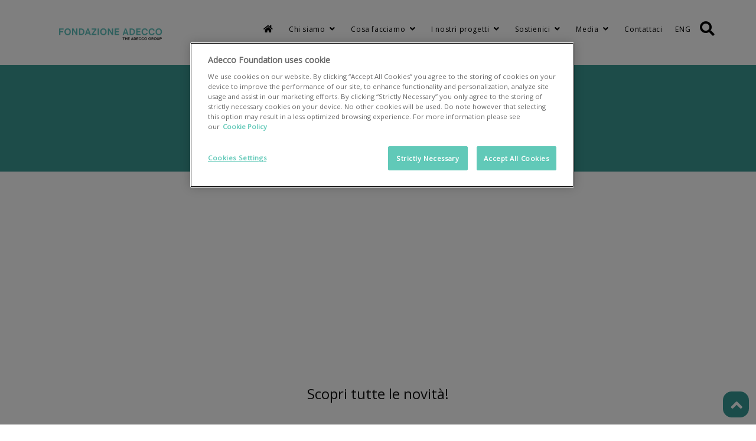

--- FILE ---
content_type: text/html; charset=UTF-8
request_url: https://fondazioneadecco.org/chi-siamo/news/
body_size: 37470
content:



<!DOCTYPE html>
<html lang="it-IT" prefix="og: http://ogp.me/ns# og: http://ogp.me/ns#">
	<head>
		<title>Fondazione Adecco | News</title>

<style type='text/css'>
.a11y-toolbar ul li button {
	font-size: 1.1em !important;
}
</style><meta name='robots' content='max-image-preview:large' />

	<meta charset="UTF-8"/>
	
	<!--[if IE]>
	<meta http-equiv="X-UA-Compatible" content="IE=edge,chrome=1"><![endif]-->

	<!-- mobile meta -->
	<meta name="HandheldFriendly" content="True">
	<meta name="MobileOptimized" content="320">
	<meta name="viewport" content="width=device-width, initial-scale=1.0"/>
<meta property="og:locale" content="it_IT" />
<meta property="og:type" content="article" />
<meta property="og:title" content="Fondazione Adecco | News" />
<meta property="og:description" content="Scopri tutte le novità, gli aggiornamenti, i progetti a cui partecipiamo e le news relative a Fondazione Adecco" />
<meta property="og:url" content="https://fondazioneadecco.org/chi-siamo/news/" />
<meta property="og:site_name" content="Fondazione Adecco" />
<meta property="og:image" content="https://fondazioneadecco.org/wp-content/uploads/2017/09/News.jpg" />

<!-- This site is optimized with the Yoast SEO Premium plugin v5.7.1 - https://yoast.com/wordpress/plugins/seo/ -->
<meta name="description" content="Scopri tutte le novità, gli aggiornamenti, i progetti a cui partecipiamo e le news relative a Fondazione Adecco"/>
<link rel="canonical" href="https://fondazioneadecco.org/chi-siamo/news/" />
<meta property="og:locale" content="it_IT" />
<meta property="og:type" content="article" />
<meta property="og:title" content="Fondazione Adecco | News" />
<meta property="og:description" content="Scopri tutte le novità, gli aggiornamenti, i progetti a cui partecipiamo e le news relative a Fondazione Adecco" />
<meta property="og:url" content="https://fondazioneadecco.org/chi-siamo/news/" />
<meta property="og:site_name" content="Fondazione Adecco" />
<meta property="og:image" content="https://fondazioneadecco.org/wp-content/uploads/2017/09/News.jpg" />
<meta name="twitter:card" content="summary" />
<meta name="twitter:description" content="Scopri tutte le novità, gli aggiornamenti, i progetti a cui partecipiamo e le news relative a Fondazione Adecco" />
<meta name="twitter:title" content="Fondazione Adecco | News" />
<meta name="twitter:image" content="https://fondazioneadecco.org/wp-content/uploads/2017/09/News.jpg" />
<script type='application/ld+json'>{"@context":"http:\/\/schema.org","@type":"WebSite","@id":"#website","url":"https:\/\/fondazioneadecco.org\/","name":"Fondazione Adecco per le Pari Opportunit\u00e0","potentialAction":{"@type":"SearchAction","target":"https:\/\/fondazioneadecco.org\/?s={search_term_string}","query-input":"required name=search_term_string"}}</script>
<script type='application/ld+json'>{"@context":"http:\/\/schema.org","@type":"Organization","url":"https:\/\/fondazioneadecco.org\/chi-siamo\/news\/","sameAs":[],"@id":"#organization","name":"FONDAZIONE ADECCO PER LE PARI OPPORTUNIT\u00c0","logo":"https:\/\/fondazioneadecco.org\/wp-content\/uploads\/2017\/10\/Logo-Fondazione-Adecco.png"}</script>
<!-- / Yoast SEO Premium plugin. -->

<link rel='dns-prefetch' href='//use.fontawesome.com' />
<link rel='dns-prefetch' href='//fonts.googleapis.com' />
<link rel="alternate" type="application/rss+xml" title="Fondazione Adecco &raquo; Feed" href="https://fondazioneadecco.org/feed/" />
<link rel="alternate" type="application/rss+xml" title="Fondazione Adecco &raquo; Feed dei commenti" href="https://fondazioneadecco.org/comments/feed/" />
<link rel='stylesheet' id='wp-block-library-css'  href='https://fondazioneadecco.org/wp-includes/css/dist/block-library/style.min.css?ver=fb3d3f01ac336126fd72994caa1bd526' media='all' />
<link rel='stylesheet' id='essential-grid-plugin-settings-css'  href='https://fondazioneadecco.org/wp-content/plugins/essential-grid/public/assets/css/settings.css?ver=3.0.11' media='all' />
<link rel='stylesheet' id='tp-fontello-css'  href='https://fondazioneadecco.org/wp-content/plugins/essential-grid/public/assets/font/fontello/css/fontello.css?ver=3.0.11' media='all' />
<link rel='stylesheet' id='wpa-style-css'  href='https://fondazioneadecco.org/wp-content/plugins/wp-accessibile/css/wpa-style.css?ver=fb3d3f01ac336126fd72994caa1bd526' media='all' />
<link rel='stylesheet' id='ui-font.css-css'  href='https://fondazioneadecco.org/wp-content/plugins/wp-accessibile/toolbar/fonts/css/a11y-toolbar.css?ver=fb3d3f01ac336126fd72994caa1bd526' media='all' />
<link rel='stylesheet' id='ui-a11y.css-css'  href='https://fondazioneadecco.org/wp-content/plugins/wp-accessibile/toolbar/css/a11y.css?ver=fb3d3f01ac336126fd72994caa1bd526' media='all' />
<link rel='stylesheet' id='ui-fontsize.css-css'  href='https://fondazioneadecco.org/wp-content/plugins/wp-accessibile/toolbar/css/a11y-fontsize.css?ver=fb3d3f01ac336126fd72994caa1bd526' media='all' />
<link rel='stylesheet' id='essb-mobile_sharebarcta-css'  href='https://fondazioneadecco.org/wp-content/plugins/essb-display-mobile-sharebarcta/assets/essb-display.css?ver=7.9' media='all' />
<link rel='stylesheet' id='essb-viralpoint-css'  href='https://fondazioneadecco.org/wp-content/plugins/essb-display-viralpoint/assets/essb-display.css?ver=7.9' media='all' />
<link rel='stylesheet' id='easy-social-share-buttons-css'  href='https://fondazioneadecco.org/wp-content/plugins/easy-social-share-buttons3/assets/css/easy-social-share-buttons.min.css?ver=7.9' media='all' />
<link rel='stylesheet' id='responsive-menu-pro-font-awesome-css'  href='https://use.fontawesome.com/releases/v5.2.0/css/all.css' media='all' />
<link rel='stylesheet' id='responsive-menu-pro-bootstrap-css-css'  href='https://fondazioneadecco.org/wp-content/plugins/responsive-menu-pro/public/css/admin/bootstrap.css' media='all' />
<link rel='stylesheet' id='js_composer_front-css'  href='https://fondazioneadecco.org/wp-content/plugins/js_composer/assets/css/js_composer.min.css?ver=6.6.0' media='all' />
<link rel='stylesheet' id='bootstrap-css'  href='https://fondazioneadecco.org/wp-content/themes/fondazione-adecco/assets/vendor/bootstrap/css/bootstrap.min.css?ver=3.3.6' media='all' />
<link rel='stylesheet' id='theme-awesome-css'  href='https://fondazioneadecco.org/wp-content/themes/fondazione-adecco/assets/vendor/fontawesome/css/all.min.css?ver=5.15.2' media='all' />
<link rel='stylesheet' id='animateit-css'  href='https://fondazioneadecco.org/wp-content/themes/fondazione-adecco/assets/vendor/animateit/animate.min.css?ver=fb3d3f01ac336126fd72994caa1bd526' media='all' />
<link rel='stylesheet' id='owl-carousel-css'  href='https://fondazioneadecco.org/wp-content/themes/fondazione-adecco/assets/vendor/owlcarousel/owl.carousel.css?ver=2.0.0' media='all' />
<link rel='stylesheet' id='magnific-popup-css'  href='https://fondazioneadecco.org/wp-content/themes/fondazione-adecco/assets/vendor/magnific-popup/magnific-popup.css?ver=1.0.0' media='all' />
<link rel='stylesheet' id='share-likely-css'  href='https://fondazioneadecco.org/wp-content/themes/fondazione-adecco/assets/css/likely.css?ver=fb3d3f01ac336126fd72994caa1bd526' media='all' />
<link rel='stylesheet' id='crum-theme-elements-css'  href='https://fondazioneadecco.org/wp-content/themes/fondazione-adecco/assets/css/theme-elements.css?ver=fb3d3f01ac336126fd72994caa1bd526' media='all' />
<link rel='stylesheet' id='theme-base-style-css'  href='https://fondazioneadecco.org/wp-content/themes/fondazione-adecco/style.css?ver=fb3d3f01ac336126fd72994caa1bd526' media='all' />
<style id='theme-base-style-inline-css'>
.page-title h1, .page-title span, .trail-item span, .trail-item::before{color:#ffffff!important; font-family:; font-weight:;; line-height:px; font-weight:;}.page-title h1{font-size:px;}#logo, #logo img{max-height:100px ;}#header,#header-wrap,#header.header-sticky:not(.header-static) nav#mainMenu ul.main-menu,#mainMenu > ul,#header.header-sticky:not(.header-static) .nav-main-menu-responsive,#header .side-panel-button{height:100px ;}#header.header-modern + section,#header.header-transparent+section, #header.header-dark-transparent+section, #header.header-light-transparent+section , #header.header-transparent + .page-title-parallax{top:-100px ;margin-bottom:-100px ;}#header #top-search a i{line-height:100px}@media (min-width: 991px){#page-title{padding-bottom:15px !important;padding-top:15px !important;}}h1{font-weight:normal}h1{color:#0a0a0a} .h1 *, a {color:inherit;}h1{font-family:Open Sans}h2{font-weight:normal}h2{color:#0a0a0a} .h1 *, a {color:inherit;}h2{font-family:Open Sans}h3{font-weight:normal}h3{font-family:Open Sans}h4{font-weight:normal}h4{font-family:Open Sans}h5{font-weight:normal}h5{color:#0a0a0a} .h1 *, a {color:inherit;}h5{font-family:Open Sans}h6{font-weight:normal}h6{font-family:Open Sans}body, p{font-weight:normal}body, p{font-size:12px}body, p{color:#0a0a0a} .h1 *, a {color:inherit;}body, p{font-family:Open Sans}#mainMenu a, #mainMenu > ul > li > a{font-weight:normal}#header #header-wrap #mainMenu a:hover, #mainMenu > ul > li > a:hover{color:#0a0a0a}#mainMenu a, #mainMenu > ul > li > a{font-family:Open Sans}.body-custom-background, .animsition-loading{}.post-info {
    display: none;
}

.logo-img-wrap {
    width: 100%!important;
}
::-moz-selection {
		    background: #3b9993;
            color: #333;
            text-shadow: none;
		}::selection {
			background: #3b9993;
			text-shadow: none;
			color: #333;
		}.text-colored, h1.text-colored, h2.text-colored, h3.text-colored, h4.text-colored, h5.text-colored, h6.text-colored, .color-font, .color-font a, .widget-tweeter li a, .widget-twitter li a, p.text-colored, .heading.heading-colored h1, .heading.heading-colored h2 {
			color: #3b9993 !important;
		}.progress-bar-container.color .progress-bar {
			background-color: #3b9993;
			color: #fff;
		}.blockquote-color {
			background-color: #3b9993;
			color: #fff;
		}.blockquote-color > small {
			color: #fff;
		}.button.color, .btn.btn-primary, .gototop-button {
			background-color: #3b9993;
			border-color: #3b9993;
			color: #fff;
		}.gototop-button {
			background-color: #3b9993;
		}.gototop-button {
			color: #fff;
		}nav .main-menu .dropdown-menu {
			border-color: #3b9993;
		}#topbar.topbar-colored {
			background-color: #3b9993;
		}#vertical-dot-menu a:hover .cd-dot, #vertical-dot-menu a.active .cd-dot {
			background-color: #3b9993;
		}.sidebar-menu ul.nav-tabs li:hover .sidebar-menu ul.nav-tabs li a, .sidebar-menu ul.nav-tabs li a:hover, .sidebar-menu ul.nav-tabs li.active a, .sidebar-menu ul.nav-tabs li.active a:hover {
			color: #fff;
			background: #3b9993;
			border: 1px solid #3b9993;
		}.list-group-item.active, .list-group-item.active:hover, .list-group-item.active:focus {
			background-color: #3b9993;
			border-color: #26B8F3;
		}.list-group-item.active .list-group-item-text, .list-group-item.active:hover .list-group-item-text, .list-group-item.active:focus .list-group-item-text {
			color: #fff;
		}.list-group-item.active > .badge, .nav-pills > .active > a > .badge {
			color: #3b9993;
		}.pagination > .active > a, .pagination > .active > span, .pagination > .active > a:hover, .pagination > .active > span:hover, .pagination > .active > a:focus, .pagination > .active > span:focus {
			background-color: #3b9993;
			border-color: #3b9993;
			color: #fff;
		}.nav-pills > li.active > a, .nav-pills > li.active > a:hover, .nav-pills > li.active > a:focus {
			background-color: #3b9993;
			color: #fff;
		}a:hover {
			color: #3b9993;
		}.dropcap.dropcap-colored, .dropcap.dropcap-colored a, .highlight.highlight-colored, .highlight.highlight-colored a {
			background-color: #3b9993;
			color: #fff;
		}.timeline.timeline-colored .timeline-circles:before, .timeline.timeline-colored .timeline-circles:after, .timeline.timeline-colored .timeline-date, .timeline.timeline-colored:before {
			background-color: #3b9993;
			color: #fff;
		}.timeline.timeline-colored li .timeline-block:before {
			border-color: transparent #3b9993;
		}.timeline.timeline-colored .timeline-block-image {
			border-color: #3b9993;
		}.timeline.timeline-colored.timeline-simple .timeline-date {
			background-color: #fff;
			border: 1px solid #3b9993;
			color: #3b9993;
		}.border .tabs-navigation li.active a:after {
			background: #3b9993;
		}.breadcrumb a:hover {
			color: #3b9993;
		}.accordion.color .ac-item .ac-title {
			background: #3b9993;
			color: #fff;
		}.accordion.color-border-bottom .ac-item .ac-title {
			border-bottom: 1px dotted #3b9993;
		}.accordion.color-border-bottom .ac-item .ac-title:before {
			color: #3b9993;
		}.icon-box.color .icon i {
			background: #3b9993;
			color: #fff;
		}.icon-box.color .icon i:after {
			box-shadow: 0 0 0 3px #3b9993;
		}.icon-box.border.color .icon, .icon-box.border.color .icon i {
			color: #3b9993;
			border-color: #3b9993;
		}.icon-box.fancy.color .icon i {
			color: #3b9993;
			background-color: transparent;
		}.fontawesome-icon-list .fa-hover a:hover {
			background-color: #3b9993;
		}ul.icon-list li i {
			color: #3b9993;
		}.background-colored {
			background-color: #3b9993 !important;
		}#nanobar-progress div {
			background: #3b9993 !important;
		}.portfolio-filter li.ptf-active, .portfolio-filter li:hover {
			background-color: #3b9993;
		}.portfolio-filter li:not(.ptf-active):hover {
			color: #3b9993;
		}.heading-title-border-color {
			border-color: #3b9993;
		}.image-box-links a {
			background-color: #3b9993;
		}.image-box.effect.bleron {
			background-color: #3b9993;
		}.image-block-content .feature-icon {
			background-color: #3b9993;
		}.image-box.effect.bleron p.image-box-links a {
			color: #3b9993;
		}.product .product-wishlist a:hover {
			border-color: #3b9993;
		}.color .tabs-navigation li.active a{
			background: #3b9993;
		}
</style>
<link rel='stylesheet' id='csf-google-web-fonts-css'  href='//fonts.googleapis.com/css?family=Open%20Sans:400&#038;display=swap' media='all' />
<link rel='stylesheet' id='child-style-css'  href='https://fondazioneadecco.org/wp-content/themes/fondazione-adecco-child/style.css?ver=fb3d3f01ac336126fd72994caa1bd526' media='all' />
<link rel='stylesheet' id='mpc-massive-style-css'  href='https://fondazioneadecco.org/wp-content/plugins/mpc-massive/assets/css/mpc-styles.css?ver=2.4.8' media='all' />
<script src='https://fondazioneadecco.org/wp-includes/js/jquery/jquery.min.js?ver=3.5.1' id='jquery-core-js'></script>
<script src='https://fondazioneadecco.org/wp-includes/js/jquery/jquery-migrate.min.js?ver=3.3.2' id='jquery-migrate-js'></script>
<script src='https://fondazioneadecco.org/wp-content/plugins/wp-accessibile/js/skiplinks.webkit.js?ver=fb3d3f01ac336126fd72994caa1bd526' id='skiplinks.webkit-js'></script>
<script src='https://fondazioneadecco.org/wp-content/plugins/responsive-menu-pro/public/js/admin/bootstrap.js' id='responsive-menu-pro-bootstrap-js-js'></script>
<script src='https://fondazioneadecco.org/wp-content/plugins/responsive-menu-pro/public/js/noscroll.js' id='responsive-menu-pro-noscroll-js'></script>
<link rel="https://api.w.org/" href="https://fondazioneadecco.org/wp-json/" /><link rel="alternate" type="application/json" href="https://fondazioneadecco.org/wp-json/wp/v2/pages/865" /><link rel="EditURI" type="application/rsd+xml" title="RSD" href="https://fondazioneadecco.org/xmlrpc.php?rsd" />
<link rel="wlwmanifest" type="application/wlwmanifest+xml" href="https://fondazioneadecco.org/wp-includes/wlwmanifest.xml" /> 

<link rel='shortlink' href='https://fondazioneadecco.org/?p=865' />
<link rel="alternate" type="application/json+oembed" href="https://fondazioneadecco.org/wp-json/oembed/1.0/embed?url=https%3A%2F%2Ffondazioneadecco.org%2Fchi-siamo%2Fnews%2F" />
<link rel="alternate" type="text/xml+oembed" href="https://fondazioneadecco.org/wp-json/oembed/1.0/embed?url=https%3A%2F%2Ffondazioneadecco.org%2Fchi-siamo%2Fnews%2F&#038;format=xml" />
<!-- OneTrust Cookies Consent Notice start -->
<script src="https://cdn.cookielaw.org/scripttemplates/otSDKStub.js"  type="text/javascript" charset="UTF-8" data-domain-script="8c3d3b9d-7c96-4f58-b3e0-62fac44fdf9f"></script>
<script type="text/javascript">
function OptanonWrapper() { }
</script>
<!-- OneTrust Cookies Consent Notice end -->
<style type="text/css">
  .vc_general.vc_btn3, .vc_btn3-size-lg, .vc_btn3-shape-rounded, .vc_btn3-style-custom, .wpb_button, a.wpb_button_a, a.wpb_button_a{background-color:#369996!important;}
</style>
<script type="text/javascript">
  window.onload=mostraBottoni;
  function mostraBottoni(){
    jQuery('.vc_btn3').css("background-color","#369996");
  }
</script>

<!--BEGIN: TRACKING CODE MANAGER BY INTELLYWP.COM IN HEAD//-->
<!-- Global site tag (gtag.js) - Google Analytics -->
<script async src="https://www.googletagmanager.com/gtag/js?id=UA-108942826-1"></script>
<script>
  window.dataLayer = window.dataLayer || [];
  function gtag(){dataLayer.push(arguments);}
  gtag('js', new Date());

  gtag('config', 'UA-108942826-1');
</script>
<!-- Google Tag Manager -->
<script type="text/plain" class="optanon-category-C0002">(function(w,d,s,l,i){w[l]=w[l]||[];w[l].push({'gtm.start':
new Date().getTime(),event:'gtm.js'});var f=d.getElementsByTagName(s)[0],
j=d.createElement(s),dl=l!='dataLayer'?'&l='+l:'';j.async=true;j.src=
'https://www.googletagmanager.com/gtm.js?id='+i+dl;f.parentNode.insertBefore(j,f);
})(window,document,'script','dataLayer','GTM-K5WMMK3');</script>
<!-- End Google Tag Manager -->
<!--END: https://wordpress.org/plugins/tracking-code-manager IN HEAD//--><script type="text/javascript">
(function(url){
	if(/(?:Chrome\/26\.0\.1410\.63 Safari\/537\.31|WordfenceTestMonBot)/.test(navigator.userAgent)){ return; }
	var addEvent = function(evt, handler) {
		if (window.addEventListener) {
			document.addEventListener(evt, handler, false);
		} else if (window.attachEvent) {
			document.attachEvent('on' + evt, handler);
		}
	};
	var removeEvent = function(evt, handler) {
		if (window.removeEventListener) {
			document.removeEventListener(evt, handler, false);
		} else if (window.detachEvent) {
			document.detachEvent('on' + evt, handler);
		}
	};
	var evts = 'contextmenu dblclick drag dragend dragenter dragleave dragover dragstart drop keydown keypress keyup mousedown mousemove mouseout mouseover mouseup mousewheel scroll'.split(' ');
	var logHuman = function() {
		if (window.wfLogHumanRan) { return; }
		window.wfLogHumanRan = true;
		var wfscr = document.createElement('script');
		wfscr.type = 'text/javascript';
		wfscr.async = true;
		wfscr.src = url + '&r=' + Math.random();
		(document.getElementsByTagName('head')[0]||document.getElementsByTagName('body')[0]).appendChild(wfscr);
		for (var i = 0; i < evts.length; i++) {
			removeEvent(evts[i], logHuman);
		}
	};
	for (var i = 0; i < evts.length; i++) {
		addEvent(evts[i], logHuman);
	}
})('//fondazioneadecco.org/?wordfence_lh=1&hid=2636190C4248356FF953CF9BD6316684');
</script>
<style type='text/css'>
	
		.wpa-hide-ltr#skiplinks a, #skiplinks a:hover, .wpa-hide-ltr#skiplinks a:visited {  }
		.wpa-hide-ltr#skiplinks a:active,  .wpa-hide-ltr#skiplinks a:focus { background-color: #f1f1f1; box-shadow: 0 0 2px 2px rgba(0, 0, 0, 0.6); clip: auto; color: #21759b; display: block; font-size: 14px; font-weight: bold; height: auto; line-height: normal; padding: 15px 23px 14px; position: absolute; left: 5px; top: 5px; text-decoration: none; text-transform: none; width: auto; z-index: 100000;  }
		
</style><link rel="apple-touch-icon" sizes="180x180" href="/wp-content/uploads/fbrfg/apple-touch-icon.png">
<link rel="icon" type="image/png" sizes="32x32" href="/wp-content/uploads/fbrfg/favicon-32x32.png">
<link rel="icon" type="image/png" sizes="16x16" href="/wp-content/uploads/fbrfg/favicon-16x16.png">
<link rel="manifest" href="/wp-content/uploads/fbrfg/manifest.json">
<link rel="mask-icon" href="/wp-content/uploads/fbrfg/safari-pinned-tab.svg" color="#5bbad5">
<link rel="shortcut icon" href="/wp-content/uploads/fbrfg/favicon.ico">
<meta name="msapplication-config" content="/wp-content/uploads/fbrfg/browserconfig.xml">
<meta name="theme-color" content="#ffffff"><style>.recentcomments a{display:inline !important;padding:0 !important;margin:0 !important;}</style>
<script type="text/javascript">var essb_settings = {"ajax_url":"https:\/\/fondazioneadecco.org\/wp-admin\/admin-ajax.php","essb3_nonce":"2cb7171b1d","essb3_plugin_url":"https:\/\/fondazioneadecco.org\/wp-content\/plugins\/easy-social-share-buttons3","essb3_stats":false,"essb3_ga":false,"blog_url":"https:\/\/fondazioneadecco.org\/","post_id":"865"};</script><meta name="generator" content="Powered by WPBakery Page Builder - drag and drop page builder for WordPress."/>
<meta name="generator" content="Powered by Slider Revolution 6.5.2 - responsive, Mobile-Friendly Slider Plugin for WordPress with comfortable drag and drop interface." />
<script type="text/javascript">function setREVStartSize(e){
			//window.requestAnimationFrame(function() {				 
				window.RSIW = window.RSIW===undefined ? window.innerWidth : window.RSIW;	
				window.RSIH = window.RSIH===undefined ? window.innerHeight : window.RSIH;	
				try {								
					var pw = document.getElementById(e.c).parentNode.offsetWidth,
						newh;
					pw = pw===0 || isNaN(pw) ? window.RSIW : pw;
					e.tabw = e.tabw===undefined ? 0 : parseInt(e.tabw);
					e.thumbw = e.thumbw===undefined ? 0 : parseInt(e.thumbw);
					e.tabh = e.tabh===undefined ? 0 : parseInt(e.tabh);
					e.thumbh = e.thumbh===undefined ? 0 : parseInt(e.thumbh);
					e.tabhide = e.tabhide===undefined ? 0 : parseInt(e.tabhide);
					e.thumbhide = e.thumbhide===undefined ? 0 : parseInt(e.thumbhide);
					e.mh = e.mh===undefined || e.mh=="" || e.mh==="auto" ? 0 : parseInt(e.mh,0);		
					if(e.layout==="fullscreen" || e.l==="fullscreen") 						
						newh = Math.max(e.mh,window.RSIH);					
					else{					
						e.gw = Array.isArray(e.gw) ? e.gw : [e.gw];
						for (var i in e.rl) if (e.gw[i]===undefined || e.gw[i]===0) e.gw[i] = e.gw[i-1];					
						e.gh = e.el===undefined || e.el==="" || (Array.isArray(e.el) && e.el.length==0)? e.gh : e.el;
						e.gh = Array.isArray(e.gh) ? e.gh : [e.gh];
						for (var i in e.rl) if (e.gh[i]===undefined || e.gh[i]===0) e.gh[i] = e.gh[i-1];
											
						var nl = new Array(e.rl.length),
							ix = 0,						
							sl;					
						e.tabw = e.tabhide>=pw ? 0 : e.tabw;
						e.thumbw = e.thumbhide>=pw ? 0 : e.thumbw;
						e.tabh = e.tabhide>=pw ? 0 : e.tabh;
						e.thumbh = e.thumbhide>=pw ? 0 : e.thumbh;					
						for (var i in e.rl) nl[i] = e.rl[i]<window.RSIW ? 0 : e.rl[i];
						sl = nl[0];									
						for (var i in nl) if (sl>nl[i] && nl[i]>0) { sl = nl[i]; ix=i;}															
						var m = pw>(e.gw[ix]+e.tabw+e.thumbw) ? 1 : (pw-(e.tabw+e.thumbw)) / (e.gw[ix]);					
						newh =  (e.gh[ix] * m) + (e.tabh + e.thumbh);
					}				
					if(window.rs_init_css===undefined) window.rs_init_css = document.head.appendChild(document.createElement("style"));					
					document.getElementById(e.c).height = newh+"px";
					window.rs_init_css.innerHTML += "#"+e.c+"_wrapper { height: "+newh+"px }";				
				} catch(e){
					console.log("Failure at Presize of Slider:" + e)
				}					   
			//});
		  };</script>
<style>button#responsive-menu-pro-button,
#responsive-menu-pro-container {
    display: none;
    -webkit-text-size-adjust: 100%;
}

#responsive-menu-pro-container {
    z-index: 99998;
}

@media screen and (max-width:1200px) {

    #responsive-menu-pro-container {
        display: block;
        position: fixed;
        top: 0;
        bottom: 0;        padding-bottom: 5px;
        margin-bottom: -5px;
        outline: 1px solid transparent;
        overflow-y: auto;
        overflow-x: hidden;
    }

    #responsive-menu-pro-container .responsive-menu-pro-search-box {
        width: 100%;
        padding: 0 2%;
        border-radius: 2px;
        height: 50px;
        -webkit-appearance: none;
    }

    #responsive-menu-pro-container.push-left,
    #responsive-menu-pro-container.slide-left {
        transform: translateX(-100%);
        -ms-transform: translateX(-100%);
        -webkit-transform: translateX(-100%);
        -moz-transform: translateX(-100%);
    }

    .responsive-menu-pro-open #responsive-menu-pro-container.push-left,
    .responsive-menu-pro-open #responsive-menu-pro-container.slide-left {
        transform: translateX(0);
        -ms-transform: translateX(0);
        -webkit-transform: translateX(0);
        -moz-transform: translateX(0);
    }

    #responsive-menu-pro-container.push-top,
    #responsive-menu-pro-container.slide-top {
        transform: translateY(-100%);
        -ms-transform: translateY(-100%);
        -webkit-transform: translateY(-100%);
        -moz-transform: translateY(-100%);
    }

    .responsive-menu-pro-open #responsive-menu-pro-container.push-top,
    .responsive-menu-pro-open #responsive-menu-pro-container.slide-top {
        transform: translateY(0);
        -ms-transform: translateY(0);
        -webkit-transform: translateY(0);
        -moz-transform: translateY(0);
    }

    #responsive-menu-pro-container.push-right,
    #responsive-menu-pro-container.slide-right {
        transform: translateX(100%);
        -ms-transform: translateX(100%);
        -webkit-transform: translateX(100%);
        -moz-transform: translateX(100%);
    }

    .responsive-menu-pro-open #responsive-menu-pro-container.push-right,
    .responsive-menu-pro-open #responsive-menu-pro-container.slide-right {
        transform: translateX(0);
        -ms-transform: translateX(0);
        -webkit-transform: translateX(0);
        -moz-transform: translateX(0);
    }

    #responsive-menu-pro-container.push-bottom,
    #responsive-menu-pro-container.slide-bottom {
        transform: translateY(100%);
        -ms-transform: translateY(100%);
        -webkit-transform: translateY(100%);
        -moz-transform: translateY(100%);
    }

    .responsive-menu-pro-open #responsive-menu-pro-container.push-bottom,
    .responsive-menu-pro-open #responsive-menu-pro-container.slide-bottom {
        transform: translateY(0);
        -ms-transform: translateY(0);
        -webkit-transform: translateY(0);
        -moz-transform: translateY(0);
    }

    #responsive-menu-pro-container,
    #responsive-menu-pro-container:before,
    #responsive-menu-pro-container:after,
    #responsive-menu-pro-container *,
    #responsive-menu-pro-container *:before,
    #responsive-menu-pro-container *:after {
        box-sizing: border-box;
        margin: 0;
        padding: 0;
    }

    #responsive-menu-pro-container #responsive-menu-pro-search-box,
    #responsive-menu-pro-container #responsive-menu-pro-additional-content,
    #responsive-menu-pro-container #responsive-menu-pro-title {
        padding: 25px 5%;
    }

    #responsive-menu-pro-container #responsive-menu-pro,
    #responsive-menu-pro-container #responsive-menu-pro ul {
        width: 100%;
   }

    #responsive-menu-pro-container #responsive-menu-pro ul.responsive-menu-pro-submenu {
        display: none;
    }

    #responsive-menu-pro-container #responsive-menu-pro ul.responsive-menu-pro-submenu.responsive-menu-pro-submenu-open {
     display: block;
    }        #responsive-menu-pro-container #responsive-menu-pro ul.responsive-menu-pro-submenu-depth-1 a.responsive-menu-pro-item-link {
            padding-left:10%;
        }

        #responsive-menu-pro-container #responsive-menu-pro ul.responsive-menu-pro-submenu-depth-2 a.responsive-menu-pro-item-link {
            padding-left:15%;
        }

        #responsive-menu-pro-container #responsive-menu-pro ul.responsive-menu-pro-submenu-depth-3 a.responsive-menu-pro-item-link {
            padding-left:20%;
        }

        #responsive-menu-pro-container #responsive-menu-pro ul.responsive-menu-pro-submenu-depth-4 a.responsive-menu-pro-item-link {
            padding-left:25%;
        }

        #responsive-menu-pro-container #responsive-menu-pro ul.responsive-menu-pro-submenu-depth-5 a.responsive-menu-pro-item-link {
            padding-left:30%;
        }
    #responsive-menu-pro-container li.responsive-menu-pro-item {
        width: 100%;
        list-style: none;
    }

    #responsive-menu-pro-container li.responsive-menu-pro-item a {
        width: 100%;
        display: block;
        text-decoration: none;
        position: relative;
    }

    #responsive-menu-pro-container #responsive-menu-pro li.responsive-menu-pro-item a {            padding: 0 5%;    }

    #responsive-menu-pro-container .responsive-menu-pro-submenu li.responsive-menu-pro-item a {            padding: 0 5%;    }


    #responsive-menu-pro-container li.responsive-menu-pro-item a .glyphicon,
    #responsive-menu-pro-container li.responsive-menu-pro-item a .fab,
    #responsive-menu-pro-container li.responsive-menu-pro-item a .fas {
        margin-right: 15px;
    }

    #responsive-menu-pro-container li.responsive-menu-pro-item a .responsive-menu-pro-subarrow {
        position: absolute;
        top: 0;
        bottom: 0;
        text-align: center;
        overflow: hidden;
    }

    #responsive-menu-pro-container li.responsive-menu-pro-item a .responsive-menu-pro-subarrow .glyphicon,
    #responsive-menu-pro-container li.responsive-menu-pro-item a .responsive-menu-pro-subarrow .fab,
    #responsive-menu-pro-container li.responsive-menu-pro-item a .responsive-menu-pro-subarrow .fas {
        margin-right: 0;
    }

    button#responsive-menu-pro-button .responsive-menu-pro-button-icon-inactive {
        display: none;
    }

    button#responsive-menu-pro-button {
        z-index: 99999;
        display: none;
        overflow: hidden;
        outline: none;
    }

    button#responsive-menu-pro-button img {
        max-width: 100%;
    }

    .responsive-menu-pro-label {
        display: inline-block;
        font-weight: 600;
        margin: 0 5px;
        vertical-align: middle;
        pointer-events: none;
    }

    .responsive-menu-pro-accessible {
        display: inline-block;
    }

    .responsive-menu-pro-accessible .responsive-menu-pro-box {
        display: inline-block;
        vertical-align: middle;
    }

    .responsive-menu-pro-label.responsive-menu-pro-label-top,
    .responsive-menu-pro-label.responsive-menu-pro-label-bottom {
        display: block;
        margin: 0 auto;
    }

    button#responsive-menu-pro-button {
        padding: 0 0;
        display: inline-block;
        cursor: pointer;
        transition-property: opacity, filter;
        transition-duration: 0.15s;
        transition-timing-function: linear;
        font: inherit;
        color: inherit;
        text-transform: none;
        background-color: transparent;
        border: 0;
        margin: 0;
    }

    .responsive-menu-pro-box {
        width:25px;
        height:19px;
        display: inline-block;
        position: relative;
    }

    .responsive-menu-pro-inner {
        display: block;
        top: 50%;
        margin-top:-1.5px;
    }

    .responsive-menu-pro-inner,
    .responsive-menu-pro-inner::before,
    .responsive-menu-pro-inner::after {
        width:25px;
        height:3px;
        background-color:rgba(59, 153, 150, 1);
        border-radius: 4px;
        position: absolute;
        transition-property: transform;
        transition-duration: 0.15s;
        transition-timing-function: ease;
    }

    .responsive-menu-pro-open .responsive-menu-pro-inner,
    .responsive-menu-pro-open .responsive-menu-pro-inner::before,
    .responsive-menu-pro-open .responsive-menu-pro-inner::after {
        background-color:rgba(59, 153, 150, 1);
    }

    button#responsive-menu-pro-button:hover .responsive-menu-pro-inner,
    button#responsive-menu-pro-button:hover .responsive-menu-pro-inner::before,
    button#responsive-menu-pro-button:hover .responsive-menu-pro-inner::after,
    button#responsive-menu-pro-button:hover .responsive-menu-pro-open .responsive-menu-pro-inner,
    button#responsive-menu-pro-button:hover .responsive-menu-pro-open .responsive-menu-pro-inner::before,
    button#responsive-menu-pro-button:hover .responsive-menu-pro-open .responsive-menu-pro-inner::after,
    button#responsive-menu-pro-button:focus .responsive-menu-pro-inner,
    button#responsive-menu-pro-button:focus .responsive-menu-pro-inner::before,
    button#responsive-menu-pro-button:focus .responsive-menu-pro-inner::after,
    button#responsive-menu-pro-button:focus .responsive-menu-pro-open .responsive-menu-pro-inner,
    button#responsive-menu-pro-button:focus .responsive-menu-pro-open .responsive-menu-pro-inner::before,
    button#responsive-menu-pro-button:focus .responsive-menu-pro-open .responsive-menu-pro-inner::after {
        background-color:rgba(59, 153, 150, 1);
    }

    .responsive-menu-pro-inner::before,
    .responsive-menu-pro-inner::after {
        content: "";
        display: block;
    }

    .responsive-menu-pro-inner::before {
        top:-8px;
    }

    .responsive-menu-pro-inner::after {
        bottom:-8px;
    }.responsive-menu-pro-vortex .responsive-menu-pro-inner {
    transition-duration: 0.3s;
    transition-timing-function: cubic-bezier(0.19, 1, 0.22, 1);
}

.responsive-menu-pro-vortex .responsive-menu-pro-inner::before,
.responsive-menu-pro-vortex .responsive-menu-pro-inner::after {
    transition-duration: 0s;
    transition-delay: 0.1s;
    transition-timing-function: linear;
}

.responsive-menu-pro-vortex .responsive-menu-pro-inner::before {
    transition-property: top, opacity;
}

.responsive-menu-pro-vortex .responsive-menu-pro-inner::after {
    transition-property: bottom, transform;
}

button#responsive-menu-pro-button.responsive-menu-pro-vortex.is-active:hover .responsive-menu-pro-inner,
.responsive-menu-pro-vortex.is-active .responsive-menu-pro-inner {
    transform: rotate(765deg);
    transition-timing-function: cubic-bezier(0.19, 1, 0.22, 1);
}

.responsive-menu-pro-vortex.is-active .responsive-menu-pro-inner&::before,
.responsive-menu-pro-vortex.is-active .responsive-menu-pro-inner::after {
    transition-delay: 0s;
}

.responsive-menu-pro-vortex.is-active .responsive-menu-pro-inner::before {
    top: 0;
    opacity: 0;
}

.responsive-menu-pro-vortex.is-active .responsive-menu-pro-inner::after {
    bottom: 0;
    transform: rotate(90deg);
}
    button#responsive-menu-pro-button {
        width:50px;
        height:50px;
        position:fixed;
        top:20px;right:5px;
        display: inline-block;
        transition: transform 0.5s, background-color 0.5s;    }
    button#responsive-menu-pro-button .responsive-menu-pro-box {
        color:rgba(59, 153, 150, 1);
        pointer-events: none;
    }

    .responsive-menu-pro-open button#responsive-menu-pro-button .responsive-menu-pro-box {
        color:rgba(59, 153, 150, 1);
    }

    .responsive-menu-pro-label {
        color:#ffffff;
        font-size:14px;
        line-height:13px;        pointer-events: none;
    }

    .responsive-menu-pro-label .responsive-menu-pro-button-text-open {
        display: none;
    }        html.responsive-menu-pro-open {
            cursor: pointer;
        }

        html.responsive-menu-pro-open #responsive-menu-pro-container {
            cursor: initial;
        }
    .responsive-menu-pro-fade-top #responsive-menu-pro-container,
    .responsive-menu-pro-fade-left #responsive-menu-pro-container,
    .responsive-menu-pro-fade-right #responsive-menu-pro-container,
    .responsive-menu-pro-fade-bottom #responsive-menu-pro-container {
        display: none;
    }
        #responsive-menu-pro-mask {
            position: fixed;
            z-index: 99997;
            top: 0;
            left: 0;
            overflow: hidden;
            width: 100%;
            height: 100%;
            visibility:hidden;
            opacity:0;
            background-color: rgba(0, 0, 0, 0);
            transition: all 0.5s;
        }

        .responsive-menu-pro-open #responsive-menu-pro-mask {
            visibility:visible;
            opacity:1;
            background-color:rgba(0, 0, 0, 0.7);

            transition:visibility 0.5s linear,opacity 0.5s linear;
        }
    #responsive-menu-pro-container {
        width:80%;left: 0;            background:rgba(215, 216, 217, 1);        transition: transform 0.5s;
        text-align:left;    }

    #responsive-menu-pro-container #responsive-menu-pro-wrapper {
        background:rgba(215, 216, 217, 1);
    }

    #responsive-menu-pro-container #responsive-menu-pro-additional-content {
        color:#ffffff;
    }

    #responsive-menu-pro-container .responsive-menu-pro-search-box {
        background:#ffffff;
        border: 2px solid #dadada;
        color:#333333;
    }

    #responsive-menu-pro-container .responsive-menu-pro-search-box:-ms-input-placeholder {
        color:#c7c7cd;
    }

    #responsive-menu-pro-container .responsive-menu-pro-search-box::-webkit-input-placeholder {
        color:#c7c7cd;
    }

    #responsive-menu-pro-container .responsive-menu-pro-search-box:-moz-placeholder {
        color:#c7c7cd;
        opacity: 1;
    }

    #responsive-menu-pro-container .responsive-menu-pro-search-box::-moz-placeholder {
        color:#c7c7cd;
        opacity: 1;
    }

    #responsive-menu-pro-container .responsive-menu-pro-item-link,
    #responsive-menu-pro-container #responsive-menu-pro-title,
    #responsive-menu-pro-container .responsive-menu-pro-subarrow {
        transition: background-color 0.5s,
                    border-color 0.5s,
                    color 0.5s;
    }

    #responsive-menu-pro-container #responsive-menu-pro-title {
        background-color:rgba(255, 255, 255, 1);
        color:rgba(255, 255, 255, 1);
        font-size:13px;
        text-align:left;
    }

    #responsive-menu-pro-container #responsive-menu-pro-title a {
        color:rgba(255, 255, 255, 1);
        font-size:13px;
        text-decoration: none;
    }

    #responsive-menu-pro-container #responsive-menu-pro-title a:hover {
        color:#ffffff;
    }

    #responsive-menu-pro-container #responsive-menu-pro-title:hover {
        background-color:rgba(255, 255, 255, 1);
        color:#ffffff;
    }

    #responsive-menu-pro-container #responsive-menu-pro-title:hover a {
        color:#ffffff;
    }

    #responsive-menu-pro-container #responsive-menu-pro-title #responsive-menu-pro-title-image {
        display: inline-block;
        vertical-align: middle;
        max-width: 100%;
        margin-bottom: 15px;
    }

    #responsive-menu-pro-container #responsive-menu-pro-title #responsive-menu-pro-title-image img {        max-width: 100%;
    }

    #responsive-menu-pro-container #responsive-menu-pro > li.responsive-menu-pro-item:first-child > a {
        border-top:1px solid rgba(255, 255, 255, 0);
    }

    #responsive-menu-pro-container #responsive-menu-pro li.responsive-menu-pro-item .responsive-menu-pro-item-link {
        font-size:13px;
    }

    #responsive-menu-pro-container #responsive-menu-pro li.responsive-menu-pro-item a {
        line-height:40px;
        border-bottom:1px solid rgba(255, 255, 255, 0);
        color:rgba(0, 0, 0, 1);
        background-color:rgba(215, 216, 217, 1);            word-wrap: break-word;
            height: auto;
            padding-right:40px;    }

    #responsive-menu-pro-container #responsive-menu-pro li.responsive-menu-pro-item a:hover,
    #responsive-menu-pro-container #responsive-menu-pro li.responsive-menu-pro-item a:focus {
        color:rgba(0, 0, 0, 1);
        background-color:rgba(178, 178, 178, 1);
        border-color:rgba(255, 255, 255, 0);
    }

    #responsive-menu-pro-container #responsive-menu-pro li.responsive-menu-pro-item a:hover .responsive-menu-pro-subarrow,
    #responsive-menu-pro-container #responsive-menu-pro li.responsive-menu-pro-item a:focus .responsive-menu-pro-subarrow  {
        color:rgba(59, 153, 150, 1);
        border-color:rgba(255, 255, 255, 0);
        background-color:rgba(178, 178, 178, 0);
    }

    #responsive-menu-pro-container #responsive-menu-pro li.responsive-menu-pro-item a:hover .responsive-menu-pro-subarrow.responsive-menu-pro-subarrow-active,
    #responsive-menu-pro-container #responsive-menu-pro li.responsive-menu-pro-item a:focus .responsive-menu-pro-subarrow.responsive-menu-pro-subarrow-active {
        color:rgba(59, 153, 150, 1);
        border-color:rgba(255, 255, 255, 0);
        background-color:rgba(178, 178, 178, 0);
    }

    #responsive-menu-pro-container #responsive-menu-pro li.responsive-menu-pro-item a .responsive-menu-pro-subarrow {right: 0;
        height:40px;
        line-height:40px;
        width:40px;
        color:rgba(59, 153, 150, 1);        border-left:1px solid rgba(255, 255, 255, 0);        background-color:rgba(215, 216, 217, 0);
    }

    #responsive-menu-pro-container #responsive-menu-pro li.responsive-menu-pro-item a .responsive-menu-pro-subarrow.responsive-menu-pro-subarrow-active {
        color:rgba(59, 153, 150, 1);
        border-color:rgba(255, 255, 255, 0);
        background-color:rgba(178, 178, 178, 0);
    }

    #responsive-menu-pro-container #responsive-menu-pro li.responsive-menu-pro-item a .responsive-menu-pro-subarrow.responsive-menu-pro-subarrow-active:hover,
    #responsive-menu-pro-container #responsive-menu-pro li.responsive-menu-pro-item a .responsive-menu-pro-subarrow.responsive-menu-pro-subarrow-active:focus  {
        color:rgba(59, 153, 150, 1);
        border-color:rgba(255, 255, 255, 0);
        background-color:rgba(178, 178, 178, 0);
    }

    #responsive-menu-pro-container #responsive-menu-pro li.responsive-menu-pro-item a .responsive-menu-pro-subarrow:hover,
    #responsive-menu-pro-container #responsive-menu-pro li.responsive-menu-pro-item a .responsive-menu-pro-subarrow:focus {
        color:rgba(59, 153, 150, 1);
        border-color:rgba(255, 255, 255, 0);
        background-color:rgba(178, 178, 178, 0);
    }

    #responsive-menu-pro-container #responsive-menu-pro li.responsive-menu-pro-item.responsive-menu-pro-current-item > .responsive-menu-pro-item-link {
        background-color:rgba(178, 178, 178, 1);
        color:rgba(0, 0, 0, 1);
        border-color:rgba(255, 255, 255, 0);
    }

    #responsive-menu-pro-container #responsive-menu-pro li.responsive-menu-pro-item.responsive-menu-pro-current-item > .responsive-menu-pro-item-link:hover {
        background-color:rgba(178, 178, 178, 1);
        color:rgba(0, 0, 0, 1);
        border-color:rgba(255, 255, 255, 0);
    }        #responsive-menu-pro-container #responsive-menu-pro ul.responsive-menu-pro-submenu li.responsive-menu-pro-item .responsive-menu-pro-item-link {            font-size:13px;
            text-align:left;
        }

        #responsive-menu-pro-container #responsive-menu-pro ul.responsive-menu-pro-submenu li.responsive-menu-pro-item a {                word-wrap: break-word;
                height: auto;
                padding-right:40px;            line-height:40px;
            border-bottom:1px solid rgba(255, 255, 255, 0);
            color:rgba(0, 0, 0, 1);
            background-color:rgba(215, 216, 217, 1);
        }

        #responsive-menu-pro-container #responsive-menu-pro ul.responsive-menu-pro-submenu li.responsive-menu-pro-item a:hover,
        #responsive-menu-pro-container #responsive-menu-pro ul.responsive-menu-pro-submenu li.responsive-menu-pro-item a:focus {
            color:rgba(0, 0, 0, 1);
            background-color:rgba(178, 178, 178, 1);
            border-color:rgba(255, 255, 255, 0);
        }

        #responsive-menu-pro-container #responsive-menu-pro ul.responsive-menu-pro-submenu li.responsive-menu-pro-item a:hover .responsive-menu-pro-subarrow {
            color:rgba(59, 153, 150, 1);
            border-color:rgba(255, 255, 255, 0);
            background-color:rgba(178, 178, 178, 0);
        }

        #responsive-menu-pro-container #responsive-menu-pro ul.responsive-menu-pro-submenu li.responsive-menu-pro-item a:hover .responsive-menu-pro-subarrow.responsive-menu-pro-subarrow-active {
            color:rgba(59, 153, 150, 1);
            border-color:rgba(255, 255, 255, 0);
            background-color:rgba(178, 178, 178, 0);
        }

        #responsive-menu-pro-container #responsive-menu-pro ul.responsive-menu-pro-submenu li.responsive-menu-pro-item a .responsive-menu-pro-subarrow {                left:unset;
                right:0;           
            height:40px;
            line-height:40px;
            width:40px;
            color:rgba(59, 153, 150, 1);                border-left:1px solid rgba(255, 255, 255, 0);
                border-right:unset;
            
            background-color:rgba(215, 216, 217, 0);
        }

        #responsive-menu-pro-container #responsive-menu-pro ul.responsive-menu-pro-submenu li.responsive-menu-pro-item a .responsive-menu-pro-subarrow.responsive-menu-pro-subarrow-active {
            color:rgba(59, 153, 150, 1);
            border-color:rgba(255, 255, 255, 0);
            background-color:rgba(178, 178, 178, 0);
        }

        #responsive-menu-pro-container #responsive-menu-pro ul.responsive-menu-pro-submenu li.responsive-menu-pro-item a .responsive-menu-pro-subarrow.responsive-menu-pro-subarrow-active:hover {
            color:rgba(59, 153, 150, 1);
            border-color:rgba(255, 255, 255, 0);
            background-color:rgba(178, 178, 178, 0);
        }

        #responsive-menu-pro-container #responsive-menu-pro ul.responsive-menu-pro-submenu li.responsive-menu-pro-item a .responsive-menu-pro-subarrow:hover {
            color:rgba(59, 153, 150, 1);
            border-color:rgba(255, 255, 255, 0);
            background-color:rgba(178, 178, 178, 0);
        }

        #responsive-menu-pro-container #responsive-menu-pro ul.responsive-menu-pro-submenu li.responsive-menu-pro-item.responsive-menu-pro-current-item > .responsive-menu-pro-item-link {
            background-color:rgba(178, 178, 178, 1);
            color:rgba(0, 0, 0, 1);
            border-color:rgba(255, 255, 255, 0);
        }

        #responsive-menu-pro-container #responsive-menu-pro ul.responsive-menu-pro-submenu li.responsive-menu-pro-item.responsive-menu-pro-current-item > .responsive-menu-pro-item-link:hover {
            background-color:rgba(178, 178, 178, 1);
            color:rgba(0, 0, 0, 1);
            border-color:rgba(255, 255, 255, 0);
        }.nav-main-menu-responsive, #mainMenu {
            display: none !important;
        }
}    .admin-bar #responsive-menu-pro-header,
    .admin-bar button#responsive-menu-pro-button,
    .admin-bar #responsive-menu-pro-container {
        margin-top: 32px;
    }

    @media screen and (max-width: 782px) {
        .admin-bar #responsive-menu-pro-header,
        .admin-bar button#responsive-menu-pro-button,
        .admin-bar #responsive-menu-pro-container {
            margin-top: 46px;
        }
    }#responsive-menu-pro-header {
    width: 100%;
    padding: 0 5%;
    box-sizing: border-box;
    top: 0;
    right: 0;
    left: 0;
    display: none;
    z-index: 99998;
}

#responsive-menu-pro-header .responsive-menu-pro-header-box {
    display: inline-block;
}

#responsive-menu-pro-header .responsive-menu-pro-header-box,
#responsive-menu-pro-header .responsive-menu-pro-header-box img {
    vertical-align: middle;
    max-width: 100%;
}

#responsive-menu-pro-header #responsive-menu-pro-header-bar-logo img {}

#responsive-menu-pro-header button#responsive-menu-pro-button {
    position: relative;
    margin: 0;
    left: auto;
    right: auto;
    bottom: auto;
}

#responsive-menu-pro-header .responsive-menu-pro-header-box {
    margin-right: 2%;
}

@media screen and (max-width:1200px) {
    #responsive-menu-pro-header {
        position:fixed;
        background-color:#ffffff;
        height:90px;
        color:#ffffff;
        display: block;
        font-size:14px;    }

    #responsive-menu-pro-header .responsive-menu-pro-header-bar-item {
        line-height:90px;
    }

    #responsive-menu-pro-header a {
        color:#ffffff;
        text-decoration: none;
    }

}
</style><script>jQuery(document).ready(function($) {

    var ResponsiveMenuPro = {
        trigger: '#responsive-menu-pro-button',
        animationSpeed:500,
        breakpoint:1200,        isOpen: false,
        activeClass: 'is-active',
        container: '#responsive-menu-pro-container',
        openClass: 'responsive-menu-pro-open',
        activeArrow: '<span class="glyphicon glyphicon-chevron-up" aria-hidden="true"></span>',
        inactiveArrow: '<span class="glyphicon glyphicon-chevron-down" aria-hidden="true"></span>',
        wrapper: '#responsive-menu-pro-wrapper',
        linkElement: '.responsive-menu-pro-item-link',
        subMenuTransitionTime:200,
        originalHeight: '',
        openMenu: function() {
            $(this.trigger).addClass(this.activeClass);
            $('html').addClass(this.openClass);
            $('.responsive-menu-pro-button-icon-active').hide();
            $('.responsive-menu-pro-button-icon-inactive').show();                this.setWrapperTranslate();
            this.isOpen = true;
        },
        closeMenu: function() {
            $(this.trigger).removeClass(this.activeClass);
            $('html').removeClass(this.openClass);
            $('.responsive-menu-pro-button-icon-inactive').hide();
            $('.responsive-menu-pro-button-icon-active').show();                this.clearWrapperTranslate();
            $("#responsive-menu-pro > li").removeAttr('style');
            this.isOpen = false;
        },        triggerMenu: function() {
            this.isOpen ? this.closeMenu() : this.openMenu();
        },
        triggerSubArrow: function(subarrow) {
            var sub_menu = $(subarrow).parent().siblings('.responsive-menu-pro-submenu');
            var self = this;
                if(sub_menu.hasClass('responsive-menu-pro-submenu-open')) {
                    sub_menu.slideUp(self.subMenuTransitionTime, 'linear',function() {
                        $(this).css('display', '');
                    }).removeClass('responsive-menu-pro-submenu-open');
                    $(subarrow).html(this.inactiveArrow);
                    $(subarrow).removeClass('responsive-menu-pro-subarrow-active');
                } else {
                    sub_menu.slideDown(self.subMenuTransitionTime, 'linear').addClass('responsive-menu-pro-submenu-open');
                    $(subarrow).html(this.activeArrow);
                    $(subarrow).addClass('responsive-menu-pro-subarrow-active');
                }
        },
        menuHeight: function() {
            return $(this.container).height();
        },
        menuWidth: function() {
            return $(this.container).width();
        },
        wrapperHeight: function() {
            return $(this.wrapper).height();
        },            setWrapperTranslate: function() {
                switch('left') {
                    case 'left':
                        translate = 'translateX(' + this.menuWidth() + 'px)'; break;
                    case 'right':
                        translate = 'translateX(-' + this.menuWidth() + 'px)'; break;
                    case 'top':
                        translate = 'translateY(' + this.wrapperHeight() + 'px)'; break;
                    case 'bottom':
                        translate = 'translateY(-' + this.menuHeight() + 'px)'; break;
                }            },
            clearWrapperTranslate: function() {
                var self = this;            },
        init: function() {

            var self = this;                    $(document).on( 'keyup', function(e) {
                        if($(window).width() < self.breakpoint) {
                            if($.inArray(e.keyCode, [27,37]) !== -1 && self.isOpen) {
                                self.closeMenu();
                            }
                        }
                    });                    $(document).on( 'keyup', function(e) {
                        if($(window).width() < self.breakpoint) {
                            if($.inArray(e.keyCode, [32,39]) !== -1 && !self.isOpen) {
                                self.openMenu();
                            }
                        }
                    });
            $(this.trigger).on('click', function(e){
                e.stopPropagation();
                self.triggerMenu();
            });

            $(this.trigger).on( 'mouseup', function(){
                $(self.trigger).trigger('blur');
            });

            $('.responsive-menu-pro-subarrow').on('click', function(e) {
                e.preventDefault();
                e.stopPropagation();
                self.triggerSubArrow(this);
            });

            $(window).on( 'resize', function() {
                if($(window).width() >= self.breakpoint) {
                    if(self.isOpen){
                        self.closeMenu();
                    }
                    $('#responsive-menu-pro, .responsive-menu-pro-submenu').removeAttr('style');
                } else {                        if($('.responsive-menu-pro-open').length > 0){
                            self.setWrapperTranslate();
                        }                }
            });                $(this.linkElement).on('click', function(e) {
                    if($(window).width() < self.breakpoint) {

                        e.preventDefault();
                        old_href = $(this).attr('href');
                        old_target = typeof $(this).attr('target') == 'undefined' ? '_self' : $(this).attr('target');

                        if(self.isOpen) {
                            if($(e.target).closest('.responsive-menu-pro-subarrow').length) {
                                return;
                            }
                            if(typeof old_href != 'undefined') {
                                self.closeMenu();
                                setTimeout(function() {
                                    window.open(old_href, old_target);
                                }, self.animationSpeed);
                            }
                        }
                    }
                });                $(document).on('click', 'body', function (e) {
                    if($(window).width() < self.breakpoint) {
                        if(self.isOpen) {
                            if (
                                $(e.target).closest('#responsive-menu-pro-container').length ||
                                $(e.target).closest('#responsive-menu-pro-button').length
                            ) {
                                return;
                            }
                        }
                        self.closeMenu();
                    }
                });
             /* Desktop menu : hide on scroll down / show on scroll Up */            $(this.trigger).on( 'mousedown', function(e){
                e.preventDefault();
                e.stopPropagation();
            });            if (jQuery('#responsive-menu-pro-button').css('display') != 'none') {

                $('#responsive-menu-pro-button,#responsive-menu-pro a.responsive-menu-pro-item-link,#responsive-menu-pro-wrapper input').on( 'focus', function() {
                    $(this).addClass('is-active');
                    $('html').addClass('responsive-menu-pro-open');
                    $('#responsive-menu-pro li').css({"opacity": "1", "margin-left": "0"});
                });

                $('a,input,button').on( 'focusout', function( event ) {
                    if ( ! $(this).parents('#responsive-menu-pro-container').length ) {
                        $('html').removeClass('responsive-menu-pro-open');
                        $('#responsive-menu-pro-button').removeClass('is-active');
                    }
                });
            } else {            }            $('#responsive-menu-pro a.responsive-menu-pro-item-link').on( 'keydown', function(event) {
                if ( [13,27,32,35,36,37,38,39,40].indexOf( event.keyCode) == -1) {
                    return;
                }
                var link = $(this);
                switch(event.keyCode) {
                    case 13:                        link.click();
                        break;
                    case 27:                        var dropdown = link.parent('li').parents('.responsive-menu-pro-submenu');
                        if ( dropdown.length > 0 ) {
                            dropdown.hide();
                            dropdown.prev().focus();
                        }
                        break;
                    case 32:                        var dropdown = link.parent('li').find('.responsive-menu-pro-submenu');
                        if ( dropdown.length > 0 ) {
                            dropdown.show();
                            dropdown.find('a, input, button, textarea').filter(':visible').first().focus();
                        }
                        break;
                    case 35:                        var dropdown = link.parent('li').find('.responsive-menu-pro-submenu');
                        if ( dropdown.length > 0 ) {
                            dropdown.hide();
                        }
                        $(this).parents('#responsive-menu-pro').find('a.responsive-menu-pro-item-link').filter(':visible').last().focus();
                        break;
                    case 36:                        var dropdown = link.parent('li').find('.responsive-menu-pro-submenu');
                        if( dropdown.length > 0 ) {
                            dropdown.hide();
                        }

                        $(this).parents('#responsive-menu-pro').find('a.responsive-menu-pro-item-link').filter(':visible').first().focus();
                        break;
                    case 37:
                        event.preventDefault();
                        event.stopPropagation();                        if ( link.parent('li').prevAll('li').filter(':visible').first().length == 0) {
                            link.parent('li').nextAll('li').filter(':visible').last().find('a').first().focus();
                        } else {
                            link.parent('li').prevAll('li').filter(':visible').first().find('a').first().focus();
                        }                        if ( link.parent('li').children('.responsive-menu-pro-submenu').length ) {
                            link.parent('li').children('.responsive-menu-pro-submenu').hide();
                        }
                        break;
                    case 38:                        var dropdown = link.parent('li').find('.responsive-menu-pro-submenu');
                        if( dropdown.length > 0 ) {
                            event.preventDefault();
                            event.stopPropagation();
                            dropdown.find('a, input, button, textarea').filter(':visible').first().focus();
                        } else {
                            if ( link.parent('li').prevAll('li').filter(':visible').first().length == 0) {
                                link.parent('li').nextAll('li').filter(':visible').last().find('a').first().focus();
                            } else {
                                link.parent('li').prevAll('li').filter(':visible').first().find('a').first().focus();
                            }
                        }
                        break;
                    case 39:
                        event.preventDefault();
                        event.stopPropagation();                        if( link.parent('li').nextAll('li').filter(':visible').first().length == 0) {
                            link.parent('li').prevAll('li').filter(':visible').last().find('a').first().focus();
                        } else {
                            link.parent('li').nextAll('li').filter(':visible').first().find('a').first().focus();
                        }                        if ( link.parent('li').children('.responsive-menu-pro-submenu').length ) {
                            link.parent('li').children('.responsive-menu-pro-submenu').hide();
                        }
                        break;
                    case 40:                        var dropdown = link.parent('li').find('.responsive-menu-pro-submenu');
                        if ( dropdown.length > 0 ) {
                            event.preventDefault();
                            event.stopPropagation();
                            dropdown.find('a, input, button, textarea').filter(':visible').first().focus();
                        } else {
                            if( link.parent('li').nextAll('li').filter(':visible').first().length == 0) {
                                link.parent('li').prevAll('li').filter(':visible').last().find('a').first().focus();
                            } else {
                                link.parent('li').nextAll('li').filter(':visible').first().find('a').first().focus();
                            }
                        }
                        break;
                    }
            });

        }
    };
    ResponsiveMenuPro.init();
});
</script><style type="text/css" data-type="vc_shortcodes-custom-css">.vc_custom_1625663193583{margin-bottom: 20px !important;}.vc_custom_1508881326341{margin-bottom: 9px !important;}.vc_custom_1508881523301{margin-bottom: -28px !important;}</style><noscript><style> .wpb_animate_when_almost_visible { opacity: 1; }</style></noscript>	</head>

<body data-rsssl=1 class="page-template-default page page-id-865 page-child parent-pageid-784 body-custom-background wide no-page-loader essb-7.9 wpb-js-composer js-comp-ver-6.6.0 vc_responsive responsive-menu-pro-slide-left" >
<div id="responsive-menu-pro-header">
    <div id="responsive-menu-pro-header-bar-items-container"><div id="responsive-menu-pro-header-bar-html" class="responsive-menu-pro-header-bar-item responsive-menu-pro-header-box"><div id="logo"><div class="logo-img-wrap" style="width:280px"><a href="https://fondazioneadecco.org/" rel="home" title="Fondazione Adecco" class="logo" data-dark-logo="https://fondazioneadecco.org/wp-content/uploads/2022/11/Logo-Fondazione-Adecco-HEADER.png"><img src="https://fondazioneadecco.org/wp-content/uploads/2022/11/Logo-Fondazione-Adecco-HEADER.png" alt="Fondazione Adecco"></a></div></div>
</div>    </div>
</div>
    <div id="responsive-menu-pro-header-bar-button" class="responsive-menu-pro-header-box">
<button id="responsive-menu-pro-button"
        class="responsive-menu-pro-button responsive-menu-pro-vortex responsive-menu-pro-accessible"
        type="button"
        aria-label="Menu">
    <span class="responsive-menu-pro-box"><span class="fas fa-bars responsive-menu-pro-button-icon responsive-menu-pro-button-icon-active"></span><span class="fas fa-times responsive-menu-pro-button-icon responsive-menu-pro-button-icon-inactive"></span>
    </span></button>    </div><div id="responsive-menu-pro-container" class=" slide-left">
    <div id="responsive-menu-pro-wrapper" role="navigation" aria-label="principale"><div id="responsive-menu-pro-search-box">
    <form action="https://fondazioneadecco.org" class="responsive-menu-pro-search-form" role="search">
        <input type="search" name="s" title="Search"
               placeholder="Cerca nel sito"
               class="responsive-menu-pro-search-box">
    </form>
</div>
<ul id="responsive-menu-pro" role="menubar" aria-label="principale" ><li id="responsive-menu-pro-item-933" class=" menu-item menu-item-type-post_type menu-item-object-page current-page-ancestor current-page-parent menu-item-has-children responsive-menu-pro-item responsive-menu-pro-item-has-children responsive-menu-pro-desktop-menu-col-auto" role="none"><a href="https://fondazioneadecco.org/chi-siamo/" class="responsive-menu-pro-item-link" role="menuitem">Chi siamo<div class="responsive-menu-pro-subarrow"><span class="glyphicon glyphicon-chevron-down" aria-hidden="true"></span></div></a><ul aria-label='Chi siamo' role='menu' data-depth='2' class='responsive-menu-pro-submenu responsive-menu-pro-submenu-depth-1'><li id="responsive-menu-pro-item-941" class=" menu-item menu-item-type-post_type menu-item-object-page responsive-menu-pro-item" role="none"><a href="https://fondazioneadecco.org/chi-siamo/dal-2001-vicini-al-mondo-del-lavoro/" class="responsive-menu-pro-item-link" role="menuitem">Dal 2001 vicini al mondo del lavoro</a></li><li id="responsive-menu-pro-item-5021" class=" menu-item menu-item-type-post_type menu-item-object-page responsive-menu-pro-item" role="none"><a href="https://fondazioneadecco.org/chi-siamo/i-nostri-valori/" class="responsive-menu-pro-item-link" role="menuitem">I nostri valori</a></li><li id="responsive-menu-pro-item-934" class=" menu-item menu-item-type-post_type menu-item-object-page responsive-menu-pro-item" role="none"><a href="https://fondazioneadecco.org/chi-siamo/il-nostro-impegno/" class="responsive-menu-pro-item-link" role="menuitem">Il nostro impegno</a></li><li id="responsive-menu-pro-item-4142" class=" menu-item menu-item-type-post_type menu-item-object-page responsive-menu-pro-item" role="none"><a href="https://fondazioneadecco.org/chi-siamo/consiglio-di-amministrazione/" class="responsive-menu-pro-item-link" role="menuitem">Il Consiglio di Amministrazione</a></li><li id="responsive-menu-pro-item-3775" class="hidden menu-item menu-item-type-post_type menu-item-object-page responsive-menu-pro-item" role="none"><a href="https://fondazioneadecco.org/diversity-inclusion-una-nuova-leva-competitiva-in-azienda/" class="responsive-menu-pro-item-link" role="menuitem">Diversity &#038; Inclusion</a></li><li id="responsive-menu-pro-item-937" class="hidden menu-item menu-item-type-post_type menu-item-object-page responsive-menu-pro-item" role="none"><a href="https://fondazioneadecco.org/chi-siamo/il-modello-operativo/" class="responsive-menu-pro-item-link" role="menuitem">Il modello operativo</a></li></ul></li><li id="responsive-menu-pro-item-5001" class="hidden menu-item menu-item-type-post_type menu-item-object-page responsive-menu-pro-item" role="none"><a href="https://fondazioneadecco.org/coming-soon/" class="responsive-menu-pro-item-link" role="menuitem">Cosa facciamo</a></li><li id="responsive-menu-pro-item-746" class=" menu-item menu-item-type-post_type menu-item-object-page menu-item-has-children responsive-menu-pro-item responsive-menu-pro-item-has-children responsive-menu-pro-desktop-menu-col-auto" role="none"><a href="https://fondazioneadecco.org/cosa-facciamo/" class="responsive-menu-pro-item-link" role="menuitem">Cosa facciamo<div class="responsive-menu-pro-subarrow"><span class="glyphicon glyphicon-chevron-down" aria-hidden="true"></span></div></a><ul aria-label='Cosa facciamo' role='menu' data-depth='2' class='responsive-menu-pro-submenu responsive-menu-pro-submenu-depth-1'><li id="responsive-menu-pro-item-753" class=" menu-item menu-item-type-post_type menu-item-object-page responsive-menu-pro-item" role="none"><a href="https://fondazioneadecco.org/cosa-facciamo/lavoriamo-in-partnership-2/" class="responsive-menu-pro-item-link" role="menuitem">Lavoriamo in partnership</a></li><li id="responsive-menu-pro-item-752" class=" menu-item menu-item-type-post_type menu-item-object-page responsive-menu-pro-item" role="none"><a href="https://fondazioneadecco.org/cosa-facciamo/di-chi-ci-occupiamo/" class="responsive-menu-pro-item-link" role="menuitem">Di chi ci occupiamo</a></li><li id="responsive-menu-pro-item-751" class="hidden menu-item menu-item-type-post_type menu-item-object-page responsive-menu-pro-item" role="none"><a href="https://fondazioneadecco.org/?page_id=716" class="responsive-menu-pro-item-link" role="menuitem">La non discriminazione</a></li><li id="responsive-menu-pro-item-750" class="hidden menu-item menu-item-type-post_type menu-item-object-page responsive-menu-pro-item" role="none"><a href="https://fondazioneadecco.org/?page_id=719" class="responsive-menu-pro-item-link" role="menuitem">Le pari opportunità</a></li><li id="responsive-menu-pro-item-749" class="hidden menu-item menu-item-type-post_type menu-item-object-page responsive-menu-pro-item" role="none"><a href="https://fondazioneadecco.org/?page_id=722" class="responsive-menu-pro-item-link" role="menuitem">Il diritto al lavoro</a></li><li id="responsive-menu-pro-item-748" class="hidden menu-item menu-item-type-post_type menu-item-object-page responsive-menu-pro-item" role="none"><a href="https://fondazioneadecco.org/?page_id=725" class="responsive-menu-pro-item-link" role="menuitem">L’inclusione sociale</a></li><li id="responsive-menu-pro-item-747" class="hidden menu-item menu-item-type-post_type menu-item-object-page responsive-menu-pro-item" role="none"><a href="https://fondazioneadecco.org/?page_id=728" class="responsive-menu-pro-item-link" role="menuitem">La diversità</a></li></ul></li><li id="responsive-menu-pro-item-605" class=" menu-item menu-item-type-post_type menu-item-object-page menu-item-has-children responsive-menu-pro-item responsive-menu-pro-item-has-children responsive-menu-pro-desktop-menu-col-auto" role="none"><a href="https://fondazioneadecco.org/i-nostri-progetti/" class="responsive-menu-pro-item-link" role="menuitem">I nostri progetti<div class="responsive-menu-pro-subarrow"><span class="glyphicon glyphicon-chevron-down" aria-hidden="true"></span></div></a><ul aria-label='I nostri progetti' role='menu' data-depth='2' class='responsive-menu-pro-submenu responsive-menu-pro-submenu-depth-1'><li id="responsive-menu-pro-item-606" class=" menu-item menu-item-type-post_type menu-item-object-page responsive-menu-pro-item" role="none"><a href="https://fondazioneadecco.org/i-nostri-progetti/lavori-in-corso/" class="responsive-menu-pro-item-link" role="menuitem">Lavori in corso</a></li><li id="responsive-menu-pro-item-608" class="hidden menu-item menu-item-type-post_type menu-item-object-page responsive-menu-pro-item" role="none"><a href="https://fondazioneadecco.org/?page_id=298" class="responsive-menu-pro-item-link" role="menuitem">Chi ha collaborato con noi</a></li><li id="responsive-menu-pro-item-607" class=" menu-item menu-item-type-post_type menu-item-object-page responsive-menu-pro-item" role="none"><a href="https://fondazioneadecco.org/i-nostri-progetti/storie-di-opportunita/" class="responsive-menu-pro-item-link" role="menuitem">Storie di opportunità</a></li><li id="responsive-menu-pro-item-4666" class=" menu-item menu-item-type-post_type menu-item-object-page responsive-menu-pro-item" role="none"><a href="https://fondazioneadecco.org/i-nostri-progetti/da-20-anni-fa-i-nostri-webinar-su-diversity-inclusion/" class="responsive-menu-pro-item-link" role="menuitem">Da 20 anni FA: i nostri webinar su DE&#038;I</a></li><li id="responsive-menu-pro-item-5593" class=" menu-item menu-item-type-post_type menu-item-object-page responsive-menu-pro-item" role="none"><a href="https://fondazioneadecco.org/i-nostri-progetti/dialoghi-sulla-dei/" class="responsive-menu-pro-item-link" role="menuitem">Dialoghi sulla DE&#038;I</a></li></ul></li><li id="responsive-menu-pro-item-609" class="hidden menu-item menu-item-type-post_type menu-item-object-page menu-item-has-children responsive-menu-pro-item responsive-menu-pro-item-has-children responsive-menu-pro-desktop-menu-col-auto" role="none"><a href="https://fondazioneadecco.org/?page_id=405" class="responsive-menu-pro-item-link" role="menuitem">Cosa possiamo fare insieme<div class="responsive-menu-pro-subarrow"><span class="glyphicon glyphicon-chevron-down" aria-hidden="true"></span></div></a><ul aria-label='Cosa possiamo fare insieme' role='menu' data-depth='2' class='responsive-menu-pro-submenu responsive-menu-pro-submenu-depth-1'><li id="responsive-menu-pro-item-610" class=" menu-item menu-item-type-post_type menu-item-object-page responsive-menu-pro-item" role="none"><a href="https://fondazioneadecco.org/?page_id=414" class="responsive-menu-pro-item-link" role="menuitem">I percorsi in rete</a></li><li id="responsive-menu-pro-item-611" class=" menu-item menu-item-type-post_type menu-item-object-page responsive-menu-pro-item" role="none"><a href="https://fondazioneadecco.org/?page_id=477" class="responsive-menu-pro-item-link" role="menuitem">Fai rete con noi</a></li><li id="responsive-menu-pro-item-630" class=" menu-item menu-item-type-post_type menu-item-object-page responsive-menu-pro-item" role="none"><a href="https://fondazioneadecco.org/?page_id=625" class="responsive-menu-pro-item-link" role="menuitem">Unisciti alla rete</a></li></ul></li><li id="responsive-menu-pro-item-824" class=" menu-item menu-item-type-post_type menu-item-object-page menu-item-has-children responsive-menu-pro-item responsive-menu-pro-item-has-children responsive-menu-pro-desktop-menu-col-auto" role="none"><a href="https://fondazioneadecco.org/sostienici/" class="responsive-menu-pro-item-link" role="menuitem">Sostienici<div class="responsive-menu-pro-subarrow"><span class="glyphicon glyphicon-chevron-down" aria-hidden="true"></span></div></a><ul aria-label='Sostienici' role='menu' data-depth='2' class='responsive-menu-pro-submenu responsive-menu-pro-submenu-depth-1'><li id="responsive-menu-pro-item-5243" class=" menu-item menu-item-type-post_type menu-item-object-page responsive-menu-pro-item" role="none"><a href="https://fondazioneadecco.org/sostienici/sei-un-azienda/" class="responsive-menu-pro-item-link" role="menuitem">Sei un’azienda?</a></li><li id="responsive-menu-pro-item-5242" class=" menu-item menu-item-type-post_type menu-item-object-page responsive-menu-pro-item" role="none"><a href="https://fondazioneadecco.org/sostienici/sei-un-privato/" class="responsive-menu-pro-item-link" role="menuitem">Sei un privato?</a></li><li id="responsive-menu-pro-item-5241" class=" menu-item menu-item-type-post_type menu-item-object-page responsive-menu-pro-item" role="none"><a href="https://fondazioneadecco.org/sostienici/sei-una-fondazione-o-un-ets/" class="responsive-menu-pro-item-link" role="menuitem">Sei una Fondazione o un ETS?</a></li></ul></li><li id="responsive-menu-pro-item-4987" class=" menu-item menu-item-type-custom menu-item-object-custom current-menu-ancestor current-menu-parent menu-item-has-children responsive-menu-pro-item responsive-menu-pro-item-current-ancestor responsive-menu-pro-item-current-parent responsive-menu-pro-item-has-children" role="none"><a href="#" class="responsive-menu-pro-item-link" role="menuitem">Media<div class="responsive-menu-pro-subarrow"><span class="glyphicon glyphicon-chevron-down" aria-hidden="true"></span></div></a><ul aria-label='Media' role='menu' data-depth='2' class='responsive-menu-pro-submenu responsive-menu-pro-submenu-depth-1'><li id="responsive-menu-pro-item-939" class=" menu-item menu-item-type-post_type menu-item-object-page current-menu-item page_item page-item-865 current_page_item responsive-menu-pro-item responsive-menu-pro-current-item" role="none"><a href="https://fondazioneadecco.org/chi-siamo/news/" class="responsive-menu-pro-item-link" role="menuitem">News</a></li><li id="responsive-menu-pro-item-938" class=" menu-item menu-item-type-post_type menu-item-object-page responsive-menu-pro-item" role="none"><a href="https://fondazioneadecco.org/chi-siamo/il-bilancio-sociale/" class="responsive-menu-pro-item-link" role="menuitem">Il bilancio sociale</a></li></ul></li><li id="responsive-menu-pro-item-940" class=" menu-item menu-item-type-post_type menu-item-object-page responsive-menu-pro-item responsive-menu-pro-desktop-menu-col-auto" role="none"><a href="https://fondazioneadecco.org/chi-siamo/contattaci/" class="responsive-menu-pro-item-link" role="menuitem">Contattaci</a></li><li id="responsive-menu-pro-item-5427" class=" menu-item menu-item-type-post_type menu-item-object-page responsive-menu-pro-item" role="none"><a href="https://fondazioneadecco.org/chi-siamo/since-2001-for-a-better-world-of-work/" class="responsive-menu-pro-item-link" role="menuitem">ENG</a></li></ul>    </div>
</div>    <div id="responsive-menu-pro-mask"></div><!-- WRAPPER -->
<div class="wrapper">

<header id="header" class="header-light header-no-sticky"><div id="header-wrap"><div class="container"><div id="logo"><div class="logo-img-wrap" style="width:170px"><a href="https://fondazioneadecco.org/" rel="home" title="Fondazione Adecco" class="logo" data-dark-logo="https://fondazioneadecco.org/wp-content/uploads/2025/09/PNG-The-Adecco-Group-ITALY-FOUNDATION-1-e1756991989595.png"><img src="https://fondazioneadecco.org/wp-content/uploads/2025/09/PNG-The-Adecco-Group-ITALY-FOUNDATION-1-e1756991989595.png" alt="Fondazione Adecco"></a></div></div><div class="nav-main-menu-responsive"><button class="lines-button x" type="button" data-toggle="collapse" data-target=".main-menu-collapse"><span class="lines"></span></button></div><div id="top-search"> <a id="top-search-trigger"><i class="fa fa-search"></i><i class="fa fa-times"></i></a><form action="https://fondazioneadecco.org/" method="get" role="search"><input type="search" name="s" class="form-control" value="" placeholder="Start typing &amp; press  &quot;Enter&quot;"></form></div><div class="navbar-collapse collapse main-menu-collapse navigation-wrap"><div class="container"><nav id="mainMenu" class="main-menu mega-menu"><ul id="menu-principale" class="main-menu nav nav-pills"><li><a href="https://fondazioneadecco.org/"><i class="fa fa-home"></i></a></li><li id="nav-menu-item-933" class="dropdown  menu-item menu-item-type-post_type menu-item-object-page current-page-ancestor current-page-parent menu-item-has-children"><a href="https://fondazioneadecco.org/chi-siamo/" class="">Chi siamo<i class="fa fa-angle-down"></i></a>
<ul class="dropdown-menu" role="menu">
	<li class="  menu-item menu-item-type-post_type menu-item-object-page"> <a href="https://fondazioneadecco.org/chi-siamo/dal-2001-vicini-al-mondo-del-lavoro/" class="sub-menu-link">Dal 2001 vicini al mondo del lavoro</a></li>
	<li class="  menu-item menu-item-type-post_type menu-item-object-page"> <a href="https://fondazioneadecco.org/chi-siamo/i-nostri-valori/" class="sub-menu-link">I nostri valori</a></li>
	<li class="  menu-item menu-item-type-post_type menu-item-object-page"> <a href="https://fondazioneadecco.org/chi-siamo/il-nostro-impegno/" class="sub-menu-link">Il nostro impegno</a></li>
	<li class="  menu-item menu-item-type-post_type menu-item-object-page"> <a href="https://fondazioneadecco.org/chi-siamo/consiglio-di-amministrazione/" class="sub-menu-link">Il Consiglio di Amministrazione</a></li>
	<li class=" hidden menu-item menu-item-type-post_type menu-item-object-page"> <a href="https://fondazioneadecco.org/diversity-inclusion-una-nuova-leva-competitiva-in-azienda/" class="sub-menu-link">Diversity &#038; Inclusion</a></li>
	<li class=" hidden menu-item menu-item-type-post_type menu-item-object-page"> <a href="https://fondazioneadecco.org/chi-siamo/il-modello-operativo/" class="sub-menu-link">Il modello operativo</a></li>
</ul>
</li>
<li id="nav-menu-item-5001" class=" hidden menu-item menu-item-type-post_type menu-item-object-page"><a href="https://fondazioneadecco.org/coming-soon/" class="">Cosa facciamo</a></li>
<li id="nav-menu-item-746" class="dropdown  menu-item menu-item-type-post_type menu-item-object-page menu-item-has-children"><a href="https://fondazioneadecco.org/cosa-facciamo/" class="">Cosa facciamo<i class="fa fa-angle-down"></i></a>
<ul class="dropdown-menu" role="menu">
	<li class="  menu-item menu-item-type-post_type menu-item-object-page"> <a href="https://fondazioneadecco.org/cosa-facciamo/lavoriamo-in-partnership-2/" class="sub-menu-link">Lavoriamo in partnership</a></li>
	<li class="  menu-item menu-item-type-post_type menu-item-object-page"> <a href="https://fondazioneadecco.org/cosa-facciamo/di-chi-ci-occupiamo/" class="sub-menu-link">Di chi ci occupiamo</a></li>
	<li class=" hidden menu-item menu-item-type-post_type menu-item-object-page"> <a href="https://fondazioneadecco.org/?page_id=716" class="sub-menu-link">La non discriminazione</a></li>
	<li class=" hidden menu-item menu-item-type-post_type menu-item-object-page"> <a href="https://fondazioneadecco.org/?page_id=719" class="sub-menu-link">Le pari opportunità</a></li>
	<li class=" hidden menu-item menu-item-type-post_type menu-item-object-page"> <a href="https://fondazioneadecco.org/?page_id=722" class="sub-menu-link">Il diritto al lavoro</a></li>
	<li class=" hidden menu-item menu-item-type-post_type menu-item-object-page"> <a href="https://fondazioneadecco.org/?page_id=725" class="sub-menu-link">L’inclusione sociale</a></li>
	<li class=" hidden menu-item menu-item-type-post_type menu-item-object-page"> <a href="https://fondazioneadecco.org/?page_id=728" class="sub-menu-link">La diversità</a></li>
</ul>
</li>
<li id="nav-menu-item-605" class="dropdown  menu-item menu-item-type-post_type menu-item-object-page menu-item-has-children"><a href="https://fondazioneadecco.org/i-nostri-progetti/" class="">I nostri progetti<i class="fa fa-angle-down"></i></a>
<ul class="dropdown-menu" role="menu">
	<li class="  menu-item menu-item-type-post_type menu-item-object-page"> <a href="https://fondazioneadecco.org/i-nostri-progetti/lavori-in-corso/" class="sub-menu-link">Lavori in corso</a></li>
	<li class=" hidden menu-item menu-item-type-post_type menu-item-object-page"> <a href="https://fondazioneadecco.org/?page_id=298" class="sub-menu-link">Chi ha collaborato con noi</a></li>
	<li class="  menu-item menu-item-type-post_type menu-item-object-page"> <a href="https://fondazioneadecco.org/i-nostri-progetti/storie-di-opportunita/" class="sub-menu-link">Storie di opportunità</a></li>
	<li class="  menu-item menu-item-type-post_type menu-item-object-page"> <a href="https://fondazioneadecco.org/i-nostri-progetti/da-20-anni-fa-i-nostri-webinar-su-diversity-inclusion/" class="sub-menu-link">Da 20 anni FA: i nostri webinar su DE&#038;I</a></li>
	<li class="  menu-item menu-item-type-post_type menu-item-object-page"> <a href="https://fondazioneadecco.org/i-nostri-progetti/dialoghi-sulla-dei/" class="sub-menu-link">Dialoghi sulla DE&#038;I</a></li>
</ul>
</li>
<li id="nav-menu-item-609" class="dropdown hidden menu-item menu-item-type-post_type menu-item-object-page menu-item-has-children"><a href="https://fondazioneadecco.org/?page_id=405" class="">Cosa possiamo fare insieme<i class="fa fa-angle-down"></i></a>
<ul class="dropdown-menu" role="menu">
	<li class="  menu-item menu-item-type-post_type menu-item-object-page"> <a href="https://fondazioneadecco.org/?page_id=414" class="sub-menu-link">I percorsi in rete</a></li>
	<li class="  menu-item menu-item-type-post_type menu-item-object-page"> <a href="https://fondazioneadecco.org/?page_id=477" class="sub-menu-link">Fai rete con noi</a></li>
	<li class="  menu-item menu-item-type-post_type menu-item-object-page"> <a href="https://fondazioneadecco.org/?page_id=625" class="sub-menu-link">Unisciti alla rete</a></li>
</ul>
</li>
<li id="nav-menu-item-824" class="dropdown  menu-item menu-item-type-post_type menu-item-object-page menu-item-has-children"><a href="https://fondazioneadecco.org/sostienici/" class="">Sostienici<i class="fa fa-angle-down"></i></a>
<ul class="dropdown-menu" role="menu">
	<li class="  menu-item menu-item-type-post_type menu-item-object-page"> <a href="https://fondazioneadecco.org/sostienici/sei-un-azienda/" class="sub-menu-link">Sei un’azienda?</a></li>
	<li class="  menu-item menu-item-type-post_type menu-item-object-page"> <a href="https://fondazioneadecco.org/sostienici/sei-un-privato/" class="sub-menu-link">Sei un privato?</a></li>
	<li class="  menu-item menu-item-type-post_type menu-item-object-page"> <a href="https://fondazioneadecco.org/sostienici/sei-una-fondazione-o-un-ets/" class="sub-menu-link">Sei una Fondazione o un ETS?</a></li>
</ul>
</li>
<li id="nav-menu-item-4987" class="dropdown  menu-item menu-item-type-custom menu-item-object-custom current-menu-ancestor current-menu-parent menu-item-has-children"><a href="#" class="">Media<i class="fa fa-angle-down"></i></a>
<ul class="dropdown-menu" role="menu">
	<li class="  menu-item menu-item-type-post_type menu-item-object-page current-menu-item page_item page-item-865 current_page_item"> <a href="https://fondazioneadecco.org/chi-siamo/news/" class="sub-menu-link">News</a></li>
	<li class="  menu-item menu-item-type-post_type menu-item-object-page"> <a href="https://fondazioneadecco.org/chi-siamo/il-bilancio-sociale/" class="sub-menu-link">Il bilancio sociale</a></li>
</ul>
</li>
<li id="nav-menu-item-940" class="  menu-item menu-item-type-post_type menu-item-object-page"><a href="https://fondazioneadecco.org/chi-siamo/contattaci/" class="">Contattaci</a></li>
<li id="nav-menu-item-5427" class="  menu-item menu-item-type-post_type menu-item-object-page"><a href="https://fondazioneadecco.org/chi-siamo/since-2001-for-a-better-world-of-work/" class="">ENG</a></li>
</ul></nav></div></div></div></div></header><section id="page-title" class="page-title-parallax page-title-center"  background-color: #3b9993;" ><div class="parallax-bg-image" background-color: #3b9993;"></div><div class="container custom-heading-colored"><div class="page-title col-md-8 "><h1>News</h1></div><div class="breadcrumb col-md-4 ">    <div class="breadcrumbs" typeof="BreadcrumbList" vocab="http://schema.org/">
		<nav role="navigation" aria-label="Breadcrumbs" class="breadcrumb-trail breadcrumbs" itemprop="breadcrumb"><ul class="trail-items" itemscope itemtype="http://schema.org/BreadcrumbList"><meta name="numberOfItems" content="3" /><meta name="itemListOrder" content="Ascending" /><li itemprop="itemListElement" itemscope itemtype="http://schema.org/ListItem" class="trail-item trail-begin"><a href="https://fondazioneadecco.org/" rel="home" itemprop="item"><span itemprop="name">Home</span></a><meta itemprop="position" content="1" /></li><li itemprop="itemListElement" itemscope itemtype="http://schema.org/ListItem" class="trail-item"><a href="https://fondazioneadecco.org/chi-siamo/" itemprop="item"><span itemprop="name">Chi siamo</span></a><meta itemprop="position" content="2" /></li><li itemprop="itemListElement" itemscope itemtype="http://schema.org/ListItem" class="trail-item trail-end"><span itemprop="item"><span itemprop="name">News</span></span><meta itemprop="position" content="3" /></li></ul></nav>    </div>
	</div></div></section>


<section class="content ">

	<div class="container">

		<div class="row no-sidebar"><div id="main-content" class="container  ">
		<div class="vc_row wpb_row vc_row-fluid vc_custom_1625663193583 mpc-row"><div class="wpb_column vc_column_container vc_col-sm-12 mpc-column" data-column-id="mpc_column-35697fa6dc65df4"><div class="vc_column-inner"><div class="wpb_wrapper"><div class="wpb_revslider_element wpb_content_element">
			<!-- START News REVOLUTION SLIDER 6.5.2 --><p class="rs-p-wp-fix"></p>
			<rs-module-wrap id="rev_slider_52_1_wrapper" data-source="gallery" style="visibility:hidden;background:transparent;padding:0;margin:0px auto;margin-top:0;margin-bottom:0;"><rs-module id="rev_slider_52_1" style="" data-version="6.5.2"><rs-slides><rs-slide data-key="rs-52" data- data-anim="ms:600;" data-in="o:0;" data-out="a:false;"><img src="//fondazioneadecco.org/wp-content/plugins/revslider/public/assets/assets/dummy.png" alt="Slide"  class="rev-slidebg tp-rs-img rs-lazyload" data-lazyload="//fondazioneadecco.org/wp-content/plugins/revslider/public/assets/assets/transparent.png" data-no-retina><!--
							--><rs-layer id="slider-52-slide-52-layer-1" data-type="image" data-rsp_ch="on" data-text="l:22;a:inherit;" data-dim="w:2400px;h:644px;" data-frame_0="o:1;tp:600;" data-frame_1="tp:600;st:0;sp:0;" data-frame_999="o:0;tp:600;st:w;sR:9000;" style="z-index:5;"><img src="//fondazioneadecco.org/wp-content/plugins/revslider/public/assets/assets/dummy.png" alt="L'immagina rappresenta le mani di una donna giovane che sta digitando sulla tastiera di un portatile" class="tp-rs-img rs-lazyload" width="2400" height="644" data-lazyload="//fondazioneadecco.org/wp-content/uploads/2017/09/04_FA_News_header.jpg" data-no-retina></rs-layer><!--
--></rs-slide></rs-slides></rs-module><script type="text/javascript">
					setREVStartSize({c: 'rev_slider_52_1',rl:[1240,1024,778,480],el:[],gw:[2400],gh:[644],type:'hero',justify:'',layout:'fullwidth',mh:"0"});
				</script></rs-module-wrap><!-- END REVOLUTION SLIDER --></div></div></div></div></div><div id="contenutoprincipale" class="vc_row wpb_row vc_row-fluid vc_custom_1508881326341 mpc-row"><div class="wpb_column vc_column_container vc_col-sm-12 mpc-column" data-column-id="mpc_column-63697fa6dc67007"><div class="vc_column-inner"><div class="wpb_wrapper">
	<div class="wpb_text_column wpb_content_element ">
		<div class="wpb_wrapper">
			<h3 style="text-align: center;">Scopri tutte le novit&agrave;!</h3>

		</div>
	</div>
</div></div></div></div><div class="vc_row wpb_row vc_row-fluid vc_custom_1508881523301 mpc-row"><div class="wpb_column vc_column_container vc_col-sm-12 mpc-column" data-column-id="mpc_column-65697fa6dcd4545"><div class="vc_column-inner"><div class="wpb_wrapper">
<div class="vc_grid-container-wrapper vc_clearfix">
	<div class="vc_grid-container vc_clearfix wpb_content_element vc_basic_grid" data-initial-loading-animation="fadeIn" data-vc-grid-settings='{"page_id":865,"style":"load-more","action":"vc_get_vc_grid_data","shortcode_id":"1649255803394-e5fc8076-317a-3","items_per_page":"9","btn_data":{"title":"VEDI PI\u00d9 NOTIZIE","style":"custom","gradient_color_1":"custom","gradient_color_2":"custom","gradient_custom_color_1":"custom","gradient_custom_color_2":"custom","gradient_text_color":"custom","custom_background":"","custom_text":"#3b9993","outline_custom_color":"#666","outline_custom_hover_background":"#666","outline_custom_hover_text":"#fff","shape":"rounded","color":"blue","size":"lg","align":"center","button_block":"","add_icon":"","i_align":"left","i_type":"fontawesome","i_icon_fontawesome":"fas fa-adjust","i_icon_openiconic":"vc-oi vc-oi-dial","i_icon_typicons":"typcn typcn-adjust-brightness","i_icon_entypo":"entypo-icon entypo-icon-note","i_icon_linecons":"vc_li vc_li-heart","i_icon_monosocial":"vc_li vc_li-heart","i_icon_material":"vc_li vc_li-heart","i_icon_pixelicons":"vc_pixel_icon vc_pixel_icon-alert","el_id":"","custom_onclick":"","custom_onclick_code":""},"tag":"vc_basic_grid"}' data-vc-request="https://fondazioneadecco.org/wp-admin/admin-ajax.php" data-vc-post-id="865" data-vc-public-nonce="0c26150993">
		<div class="vc_grid vc_row vc_grid-gutter-20px vc_pageable-wrapper vc_hook_hover" data-vc-pageable-content="true"><div class="vc_pageable-slide-wrapper vc_clearfix" data-vc-grid-content="true"><div class="vc_grid-item vc_clearfix vc_col-sm-4"><div class="vc_grid-item-mini vc_clearfix "><div class="vc_gitem-animated-block "><div class="vc_gitem-zone vc_gitem-zone-a" style="height: 400px;"><div class="vc_gitem-zone-mini"><div class="vc_gitem_row vc_row vc_gitem-row-position-top"><div class="vc_col-sm-12 vc_gitem-col vc_gitem-col-align-"><div class="vc_custom_heading vc_gitem-post-data vc_gitem-post-data-source-post_title"><h3 style="font-size: 26px;color: #3b9996;line-height: 1;text-align: left">Fondazione Adecco e UNHCR: i risultati del Progetto W.E.C.</h3></div><div class="vc_custom_heading vc_gitem-post-data vc_gitem-post-data-source-post_date"><h4 style="color: #7f7f7f;text-align: left">Gennaio 7, 2026</h4></div><div class="vc_custom_heading vc_gitem-post-data vc_gitem-post-data-source-post_excerpt"><p style="text-align: left"></p><p>Nel 2025, Fondazione Adecco ha rinnovato per l&rsquo;ottavo anno consecutivo la collaborazione con UNHCR, Agenzia ONU per i rifugiati, con l&rsquo;obiettivo di facilitare l&rsquo;accesso alle opportunit&agrave; di inclusione lavorativa per persone rifugiate, richiedenti asilo, sfollate e apolidi. La nuova collaborazione ha dato vita al progetto W.E.C. Project &ndash; Welcome Empowering Connections: bridges to refugee&rsquo;s job</p>
</div></div></div><div class="vc_gitem_row vc_row vc_gitem-row-position-bottom"><div class="vc_col-sm-12 vc_gitem-col vc_gitem-col-align-"><div class="vc_btn3-container vc_btn3-center"><a style="background-color:#369996; color:#ffffff;" class="vc_general vc_btn3 vc_btn3-size-lg vc_btn3-shape-square vc_btn3-style-custom vc_btn3-block" a href="https://fondazioneadecco.org/fondazione-adecco-e-unhcr-i-risultati-del-progetto-w-e-c/" >LEGGI LA NOTIZIA</a></div></div></div></div></div></div></div><div class="vc_clearfix"></div></div><div class="vc_grid-item vc_clearfix vc_col-sm-4"><div class="vc_grid-item-mini vc_clearfix "><div class="vc_gitem-animated-block "><div class="vc_gitem-zone vc_gitem-zone-a" style="height: 400px;"><div class="vc_gitem-zone-mini"><div class="vc_gitem_row vc_row vc_gitem-row-position-top"><div class="vc_col-sm-12 vc_gitem-col vc_gitem-col-align-"><div class="vc_custom_heading vc_gitem-post-data vc_gitem-post-data-source-post_title"><h3 style="font-size: 26px;color: #3b9996;line-height: 1;text-align: left">R.I.T.A. 2.0 &ndash; Women Inclusion Award</h3></div><div class="vc_custom_heading vc_gitem-post-data vc_gitem-post-data-source-post_date"><h4 style="color: #7f7f7f;text-align: left">Novembre 20, 2025</h4></div><div class="vc_custom_heading vc_gitem-post-data vc_gitem-post-data-source-post_excerpt"><p style="text-align: left"></p><p>Mercoled&igrave; 5 novembre, nella suggestiva cornice della Sala Alessi di Palazzo Marino, si &egrave; tenuto l&rsquo;evento &ldquo;R.I.T.A. &ndash; Women Inclusion Award&rdquo;, un momento di incontro, ascolto e celebrazione dedicato ai risultati del progetto R.I.T.A. 2.0, la seconda edizione dell&rsquo;iniziativa che d&agrave; vita a percorsi di upskilling e reskilling per donne che vivono in condizioni di</p>
</div></div></div><div class="vc_gitem_row vc_row vc_gitem-row-position-bottom"><div class="vc_col-sm-12 vc_gitem-col vc_gitem-col-align-"><div class="vc_btn3-container vc_btn3-center"><a style="background-color:#369996; color:#ffffff;" class="vc_general vc_btn3 vc_btn3-size-lg vc_btn3-shape-square vc_btn3-style-custom vc_btn3-block" a href="https://fondazioneadecco.org/r-i-t-a-2-0-women-inclusion-award/" >LEGGI LA NOTIZIA</a></div></div></div></div></div></div></div><div class="vc_clearfix"></div></div><div class="vc_grid-item vc_clearfix vc_col-sm-4"><div class="vc_grid-item-mini vc_clearfix "><div class="vc_gitem-animated-block "><div class="vc_gitem-zone vc_gitem-zone-a" style="height: 400px;"><div class="vc_gitem-zone-mini"><div class="vc_gitem_row vc_row vc_gitem-row-position-top"><div class="vc_col-sm-12 vc_gitem-col vc_gitem-col-align-"><div class="vc_custom_heading vc_gitem-post-data vc_gitem-post-data-source-post_title"><h3 style="font-size: 26px;color: #3b9996;line-height: 1;text-align: left">Fondazione Adecco all&rsquo;Assemblea annuale di ANCI</h3></div><div class="vc_custom_heading vc_gitem-post-data vc_gitem-post-data-source-post_date"><h4 style="color: #7f7f7f;text-align: left">Novembre 18, 2025</h4></div><div class="vc_custom_heading vc_gitem-post-data vc_gitem-post-data-source-post_excerpt"><p style="text-align: left"></p><p>Lo scorso 13 novembre, Francesco Reale, Segretario Generale di Fondazione Adecco, ha partecipato all&rsquo;evento &ldquo;Il SAI enzima di sviluppo territoriale: la centralit&agrave; dei Comuni&rdquo;, un&rsquo;iniziativa di grande rilevanza dedicata al dialogo tra sistemi di accoglienza, territori e imprese, ospitata nella prestigiosa cornice dell&rsquo;Assemblea annuale di ANCI. Il nostro Segretario Generale ha preso parte alla tavola</p>
</div></div></div><div class="vc_gitem_row vc_row vc_gitem-row-position-bottom"><div class="vc_col-sm-12 vc_gitem-col vc_gitem-col-align-"><div class="vc_btn3-container vc_btn3-center"><a style="background-color:#369996; color:#ffffff;" class="vc_general vc_btn3 vc_btn3-size-lg vc_btn3-shape-square vc_btn3-style-custom vc_btn3-block" a href="https://fondazioneadecco.org/fondazione-adecco-allassemblea-annuale-di-anci/" >LEGGI LA NOTIZIA</a></div></div></div></div></div></div></div><div class="vc_clearfix"></div></div><div class="vc_grid-item vc_clearfix vc_col-sm-4"><div class="vc_grid-item-mini vc_clearfix "><div class="vc_gitem-animated-block "><div class="vc_gitem-zone vc_gitem-zone-a" style="height: 400px;"><div class="vc_gitem-zone-mini"><div class="vc_gitem_row vc_row vc_gitem-row-position-top"><div class="vc_col-sm-12 vc_gitem-col vc_gitem-col-align-"><div class="vc_custom_heading vc_gitem-post-data vc_gitem-post-data-source-post_title"><h3 style="font-size: 26px;color: #3b9996;line-height: 1;text-align: left">#COLORIAMOLINVISIBILE: testimonianze di inclusione</h3></div><div class="vc_custom_heading vc_gitem-post-data vc_gitem-post-data-source-post_date"><h4 style="color: #7f7f7f;text-align: left">Luglio 3, 2025</h4></div><div class="vc_custom_heading vc_gitem-post-data vc_gitem-post-data-source-post_excerpt"><p style="text-align: left"></p><p>Il percorso verso l&rsquo;inclusione lavorativa delle persone autistiche &egrave; spesso caratterizzato da numerose sfide e ostacoli: pregiudizi radicati, dubbi diffusi e timori profondi. Proprio per questo, ogni piccolo traguardo conquistato assume un valore enorme: va raccontato, celebrato e condiviso come esempio concreto di cambiamento possibile. L&rsquo;inclusione lavorativa, quella che si traduce in spazi realmente accessibili</p>
</div></div></div><div class="vc_gitem_row vc_row vc_gitem-row-position-bottom"><div class="vc_col-sm-12 vc_gitem-col vc_gitem-col-align-"><div class="vc_btn3-container vc_btn3-center"><a style="background-color:#369996; color:#ffffff;" class="vc_general vc_btn3 vc_btn3-size-lg vc_btn3-shape-square vc_btn3-style-custom vc_btn3-block" a href="https://fondazioneadecco.org/evento-coloriamolinvisibile/" >LEGGI LA NOTIZIA</a></div></div></div></div></div></div></div><div class="vc_clearfix"></div></div><div class="vc_grid-item vc_clearfix vc_col-sm-4"><div class="vc_grid-item-mini vc_clearfix "><div class="vc_gitem-animated-block "><div class="vc_gitem-zone vc_gitem-zone-a" style="height: 400px;"><div class="vc_gitem-zone-mini"><div class="vc_gitem_row vc_row vc_gitem-row-position-top"><div class="vc_col-sm-12 vc_gitem-col vc_gitem-col-align-"><div class="vc_custom_heading vc_gitem-post-data vc_gitem-post-data-source-post_title"><h3 style="font-size: 26px;color: #3b9996;line-height: 1;text-align: left">Il Bilancio Sociale 2024 di Fondazione Adecco</h3></div><div class="vc_custom_heading vc_gitem-post-data vc_gitem-post-data-source-post_date"><h4 style="color: #7f7f7f;text-align: left">Luglio 2, 2025</h4></div><div class="vc_custom_heading vc_gitem-post-data vc_gitem-post-data-source-post_excerpt"><p style="text-align: left"></p><p>Siamo lieti di comunicarvi che la nostra Fondazione ha pubblicato il&nbsp;Bilancio Sociale 2024: un documento che, come afferma Francesco Reale, Segretario Generale di Fondazione Adecco, &ldquo;rappresenta un appuntamento importante di approfondimento e riflessione. Le pagine di questo documento, infatti, raccontano storie, numeri e progetti e testimoniano un approccio di sistema al mondo del lavoro che</p>
</div></div></div><div class="vc_gitem_row vc_row vc_gitem-row-position-bottom"><div class="vc_col-sm-12 vc_gitem-col vc_gitem-col-align-"><div class="vc_btn3-container vc_btn3-center"><a style="background-color:#369996; color:#ffffff;" class="vc_general vc_btn3 vc_btn3-size-lg vc_btn3-shape-square vc_btn3-style-custom vc_btn3-block" a href="https://fondazioneadecco.org/il-bilancio-sociale-2024-di-fondazione-adecco/" >LEGGI LA NOTIZIA</a></div></div></div></div></div></div></div><div class="vc_clearfix"></div></div><div class="vc_grid-item vc_clearfix vc_col-sm-4"><div class="vc_grid-item-mini vc_clearfix "><div class="vc_gitem-animated-block "><div class="vc_gitem-zone vc_gitem-zone-a" style="height: 400px;"><div class="vc_gitem-zone-mini"><div class="vc_gitem_row vc_row vc_gitem-row-position-top"><div class="vc_col-sm-12 vc_gitem-col vc_gitem-col-align-"><div class="vc_custom_heading vc_gitem-post-data vc_gitem-post-data-source-post_title"><h3 style="font-size: 26px;color: #3b9996;line-height: 1;text-align: left">Capacity Building per le operatrici di Differenza Donna</h3></div><div class="vc_custom_heading vc_gitem-post-data vc_gitem-post-data-source-post_date"><h4 style="color: #7f7f7f;text-align: left">Giugno 4, 2025</h4></div><div class="vc_custom_heading vc_gitem-post-data vc_gitem-post-data-source-post_excerpt"><p style="text-align: left"></p><p>Dal 2017 Fondazione Adecco &egrave; implementig partner per l&rsquo;area lavoro e occupabilit&agrave;/employability dell&rsquo;Alto Commissariato delle Nazioni Unite per i rifugiati (UNHCR). La collaborazione, rinnovata anche nel 2025, &egrave; rappresentativa della metodologia di lavoro che Fondazione Adecco adotta al fine di coinvolgere e costruire interconnessioni fra aziende, persone in situazione di vulnerabilit&agrave; (rifugiate) e organizzazioni della</p>
</div></div></div><div class="vc_gitem_row vc_row vc_gitem-row-position-bottom"><div class="vc_col-sm-12 vc_gitem-col vc_gitem-col-align-"><div class="vc_btn3-container vc_btn3-center"><a style="background-color:#369996; color:#ffffff;" class="vc_general vc_btn3 vc_btn3-size-lg vc_btn3-shape-square vc_btn3-style-custom vc_btn3-block" a href="https://fondazioneadecco.org/un-intervento-di-capacity-per-le-operatrici-di-differenza-donna/" >LEGGI LA NOTIZIA</a></div></div></div></div></div></div></div><div class="vc_clearfix"></div></div><div class="vc_grid-item vc_clearfix vc_col-sm-4"><div class="vc_grid-item-mini vc_clearfix "><div class="vc_gitem-animated-block "><div class="vc_gitem-zone vc_gitem-zone-a" style="height: 400px;"><div class="vc_gitem-zone-mini"><div class="vc_gitem_row vc_row vc_gitem-row-position-top"><div class="vc_col-sm-12 vc_gitem-col vc_gitem-col-align-"><div class="vc_custom_heading vc_gitem-post-data vc_gitem-post-data-source-post_title"><h3 style="font-size: 26px;color: #3b9996;line-height: 1;text-align: left">Fondazione Adecco e UNHCR con W.E.C. Project</h3></div><div class="vc_custom_heading vc_gitem-post-data vc_gitem-post-data-source-post_date"><h4 style="color: #7f7f7f;text-align: left">Aprile 10, 2025</h4></div><div class="vc_custom_heading vc_gitem-post-data vc_gitem-post-data-source-post_excerpt"><p style="text-align: left"></p><p>Fondazione Adecco insieme a UNHCR per l&rsquo;inclusione lavorativa delle persone rifugiate con W.E.C. Project &ndash; Welcome Empowering Connections: Bridges To Refugee&rsquo;s Job Inclusion Fondazione Adecco conferma anche per il 2025 la collaborazione con UNHCR &ndash; Agenzia ONU per i Rifugiati, consolidando un impegno pluriennale finalizzato ad aumentare il livello di occupabilit&agrave; delle persone rifugiate e</p>
</div></div></div><div class="vc_gitem_row vc_row vc_gitem-row-position-bottom"><div class="vc_col-sm-12 vc_gitem-col vc_gitem-col-align-"><div class="vc_btn3-container vc_btn3-center"><a style="background-color:#369996; color:#ffffff;" class="vc_general vc_btn3 vc_btn3-size-lg vc_btn3-shape-square vc_btn3-style-custom vc_btn3-block" a href="https://fondazioneadecco.org/fondazione-adecco-insieme-a-unhcr/" >LEGGI LA NOTIZIA</a></div></div></div></div></div></div></div><div class="vc_clearfix"></div></div><div class="vc_grid-item vc_clearfix vc_col-sm-4"><div class="vc_grid-item-mini vc_clearfix "><div class="vc_gitem-animated-block "><div class="vc_gitem-zone vc_gitem-zone-a" style="height: 400px;"><div class="vc_gitem-zone-mini"><div class="vc_gitem_row vc_row vc_gitem-row-position-top"><div class="vc_col-sm-12 vc_gitem-col vc_gitem-col-align-"><div class="vc_custom_heading vc_gitem-post-data vc_gitem-post-data-source-post_title"><h3 style="font-size: 26px;color: #3b9996;line-height: 1;text-align: left">Fondazione Adecco al Forum Welfare 2025</h3></div><div class="vc_custom_heading vc_gitem-post-data vc_gitem-post-data-source-post_date"><h4 style="color: #7f7f7f;text-align: left">Marzo 12, 2025</h4></div><div class="vc_custom_heading vc_gitem-post-data vc_gitem-post-data-source-post_excerpt"><p style="text-align: left"></p><p>Fondazione Adecco al Forum Welfare 2025 Il Forum Welfare di Milano 2025 &ndash; che si tiene dall&rsquo;11 al 13 marzo presso Base Milano, in via Bergognone 34 e il 15 marzo presso il MUDEC, in via Tortona 56 &ndash; nasce con l&rsquo;obiettivo di promuovere un sistema di welfare territoriale pi&ugrave; equo e sostenibile, basato sulla</p>
</div></div></div><div class="vc_gitem_row vc_row vc_gitem-row-position-bottom"><div class="vc_col-sm-12 vc_gitem-col vc_gitem-col-align-"><div class="vc_btn3-container vc_btn3-center"><a style="background-color:#369996; color:#ffffff;" class="vc_general vc_btn3 vc_btn3-size-lg vc_btn3-shape-square vc_btn3-style-custom vc_btn3-block" a href="https://fondazioneadecco.org/fondazione-adecco-al-forum-welfare-2025/" >LEGGI LA NOTIZIA</a></div></div></div></div></div></div></div><div class="vc_clearfix"></div></div><div class="vc_grid-item vc_clearfix vc_col-sm-4"><div class="vc_grid-item-mini vc_clearfix "><div class="vc_gitem-animated-block "><div class="vc_gitem-zone vc_gitem-zone-a" style="height: 400px;"><div class="vc_gitem-zone-mini"><div class="vc_gitem_row vc_row vc_gitem-row-position-top"><div class="vc_col-sm-12 vc_gitem-col vc_gitem-col-align-"><div class="vc_custom_heading vc_gitem-post-data vc_gitem-post-data-source-post_title"><h3 style="font-size: 26px;color: #3b9996;line-height: 1;text-align: left">Fondazione Adecco presenta &ldquo;Imperfetti Sconosciuti&rdquo;</h3></div><div class="vc_custom_heading vc_gitem-post-data vc_gitem-post-data-source-post_date"><h4 style="color: #7f7f7f;text-align: left">Febbraio 4, 2025</h4></div><div class="vc_custom_heading vc_gitem-post-data vc_gitem-post-data-source-post_excerpt"><p style="text-align: left"></p><p>Fondazione Adecco presenta &ldquo;Imperfetti Sconosciuti&rdquo;: storie di inclusione e diversit&agrave; nel mondo del lavoro Fondazione Adecco &egrave; lieta di presentare &ldquo;Imperfetti Sconosciuti. Storie di ordinaria invisibilit&agrave;&rdquo;, uno spettacolo teatrale che porta in scena il tema dell&rsquo;inclusione, affrontando con sensibilit&agrave; e profondit&agrave; il delicato equilibrio tra la dimensione personale e quella professionale sperimentato quotidianamente dalle persone</p>
</div></div></div><div class="vc_gitem_row vc_row vc_gitem-row-position-bottom"><div class="vc_col-sm-12 vc_gitem-col vc_gitem-col-align-"><div class="vc_btn3-container vc_btn3-center"><a style="background-color:#369996; color:#ffffff;" class="vc_general vc_btn3 vc_btn3-size-lg vc_btn3-shape-square vc_btn3-style-custom vc_btn3-block" a href="https://fondazioneadecco.org/imperfetti-sconosciuti/" >LEGGI LA NOTIZIA</a></div></div></div></div></div></div></div><div class="vc_clearfix"></div></div><div class="vc_grid-item vc_clearfix vc_col-sm-4"><div class="vc_grid-item-mini vc_clearfix "><div class="vc_gitem-animated-block "><div class="vc_gitem-zone vc_gitem-zone-a" style="height: 400px;"><div class="vc_gitem-zone-mini"><div class="vc_gitem_row vc_row vc_gitem-row-position-top"><div class="vc_col-sm-12 vc_gitem-col vc_gitem-col-align-"><div class="vc_custom_heading vc_gitem-post-data vc_gitem-post-data-source-post_title"><h3 style="font-size: 26px;color: #3b9996;line-height: 1;text-align: left">Fondazione Adecco lancia &ldquo;Vademecum per l&rsquo;Inclusione&rdquo;</h3></div><div class="vc_custom_heading vc_gitem-post-data vc_gitem-post-data-source-post_date"><h4 style="color: #7f7f7f;text-align: left">Ottobre 23, 2024</h4></div><div class="vc_custom_heading vc_gitem-post-data vc_gitem-post-data-source-post_excerpt"><p style="text-align: left"></p><p>Fondazione Adecco lancia un&rsquo;altra edizione del suo &ldquo;Vademecum per l&rsquo;Inclusione &ndash; Un percorso condiviso verso la DE&amp;I&rdquo;: una guida per le aziende verso un mondo del lavoro pi&ugrave; equo Siamo lieti di annunciare la pubblicazione della nuova edizione del nostro &ldquo;Vademecum per l&rsquo;inclusione &ndash; Un percorso condiviso verso la DE&amp;I&ldquo;, uno strumento pensato per supportare</p>
</div></div></div><div class="vc_gitem_row vc_row vc_gitem-row-position-bottom"><div class="vc_col-sm-12 vc_gitem-col vc_gitem-col-align-"><div class="vc_btn3-container vc_btn3-center"><a style="background-color:#369996; color:#ffffff;" class="vc_general vc_btn3 vc_btn3-size-lg vc_btn3-shape-square vc_btn3-style-custom vc_btn3-block" a href="https://fondazioneadecco.org/vademecum-inclusione/" >LEGGI LA NOTIZIA</a></div></div></div></div></div></div></div><div class="vc_clearfix"></div></div><div class="vc_grid-item vc_clearfix vc_col-sm-4"><div class="vc_grid-item-mini vc_clearfix "><div class="vc_gitem-animated-block "><div class="vc_gitem-zone vc_gitem-zone-a" style="height: 400px;"><div class="vc_gitem-zone-mini"><div class="vc_gitem_row vc_row vc_gitem-row-position-top"><div class="vc_col-sm-12 vc_gitem-col vc_gitem-col-align-"><div class="vc_custom_heading vc_gitem-post-data vc_gitem-post-data-source-post_title"><h3 style="font-size: 26px;color: #3b9996;line-height: 1;text-align: left">Il Bilancio Sociale 2023 di Fondazione Adecco</h3></div><div class="vc_custom_heading vc_gitem-post-data vc_gitem-post-data-source-post_date"><h4 style="color: #7f7f7f;text-align: left">Giugno 27, 2024</h4></div><div class="vc_custom_heading vc_gitem-post-data vc_gitem-post-data-source-post_excerpt"><p style="text-align: left"></p><p>Siamo lieti di comunicarvi che la nostra Fondazione ha pubblicato il&nbsp;Bilancio Sociale 2023: un documento che, come afferma Francesco Reale, Segretario Generale di Fondazione Adecco, ci permette di &ldquo;condividere il prezioso lavoro svolto nel corso dell&rsquo;ultimo anno e di valorizzare i progetti e i risultati ottenuti&nbsp;grazie a una comunit&agrave; che, anno dopo anno, si allarga</p>
</div></div></div><div class="vc_gitem_row vc_row vc_gitem-row-position-bottom"><div class="vc_col-sm-12 vc_gitem-col vc_gitem-col-align-"><div class="vc_btn3-container vc_btn3-center"><a style="background-color:#369996; color:#ffffff;" class="vc_general vc_btn3 vc_btn3-size-lg vc_btn3-shape-square vc_btn3-style-custom vc_btn3-block" a href="https://fondazioneadecco.org/bilancio-sociale-2023/" >LEGGI LA NOTIZIA</a></div></div></div></div></div></div></div><div class="vc_clearfix"></div></div><div class="vc_grid-item vc_clearfix vc_col-sm-4"><div class="vc_grid-item-mini vc_clearfix "><div class="vc_gitem-animated-block "><div class="vc_gitem-zone vc_gitem-zone-a" style="height: 400px;"><div class="vc_gitem-zone-mini"><div class="vc_gitem_row vc_row vc_gitem-row-position-top"><div class="vc_col-sm-12 vc_gitem-col vc_gitem-col-align-"><div class="vc_custom_heading vc_gitem-post-data vc_gitem-post-data-source-post_title"><h3 style="font-size: 26px;color: #3b9996;line-height: 1;text-align: left">&Egrave; online la piattaforma Welcome-in-one-click</h3></div><div class="vc_custom_heading vc_gitem-post-data vc_gitem-post-data-source-post_date"><h4 style="color: #7f7f7f;text-align: left">Gennaio 25, 2024</h4></div><div class="vc_custom_heading vc_gitem-post-data vc_gitem-post-data-source-post_excerpt"><p style="text-align: left"></p><p>Da oggi &egrave; online la piattaforma Welcome-in-one-click: uno strumento, realizzato da UNHCR, Agenzia ONU per i rifugiati, in collaborazione con la nostra Fondazione Adecco, che permette alle persone rifugiate e richiedenti asilo di entrare o rientrare pi&ugrave; agevolmente nel mercato del lavoro.&nbsp;Questa nuova piattaforma &egrave; strettamente collegata al programma Welcome. Working for refugee integration, creato</p>
</div></div></div><div class="vc_gitem_row vc_row vc_gitem-row-position-bottom"><div class="vc_col-sm-12 vc_gitem-col vc_gitem-col-align-"><div class="vc_btn3-container vc_btn3-center"><a style="background-color:#369996; color:#ffffff;" class="vc_general vc_btn3 vc_btn3-size-lg vc_btn3-shape-square vc_btn3-style-custom vc_btn3-block" a href="https://fondazioneadecco.org/welcome-in-one-click/" >LEGGI LA NOTIZIA</a></div></div></div></div></div></div></div><div class="vc_clearfix"></div></div><div class="vc_grid-item vc_clearfix vc_col-sm-4"><div class="vc_grid-item-mini vc_clearfix "><div class="vc_gitem-animated-block "><div class="vc_gitem-zone vc_gitem-zone-a" style="height: 400px;"><div class="vc_gitem-zone-mini"><div class="vc_gitem_row vc_row vc_gitem-row-position-top"><div class="vc_col-sm-12 vc_gitem-col vc_gitem-col-align-"><div class="vc_custom_heading vc_gitem-post-data vc_gitem-post-data-source-post_title"><h3 style="font-size: 26px;color: #3b9996;line-height: 1;text-align: left">R.I.T.A. &ndash; Women Inclusion Award</h3></div><div class="vc_custom_heading vc_gitem-post-data vc_gitem-post-data-source-post_date"><h4 style="color: #7f7f7f;text-align: left">Ottobre 17, 2023</h4></div><div class="vc_custom_heading vc_gitem-post-data vc_gitem-post-data-source-post_excerpt"><p style="text-align: left"></p><p>Rendere il mondo del lavoro sempre pi&ugrave; inclusivo, rispettando i principi di pari opportunit&agrave; e non discriminazione.&nbsp;Era questo uno degli obiettivi del progetto R.I.T.A.: un&rsquo;iniziativa sostenuta da J.P. Morgan e nata per supportare 200 donne che avevano perso il lavoro a causa della pandemia, favorendone l&rsquo;inclusione sociale e lavorativa attraverso iniziative di orientamento al lavoro,</p>
</div></div></div><div class="vc_gitem_row vc_row vc_gitem-row-position-bottom"><div class="vc_col-sm-12 vc_gitem-col vc_gitem-col-align-"><div class="vc_btn3-container vc_btn3-center"><a style="background-color:#369996; color:#ffffff;" class="vc_general vc_btn3 vc_btn3-size-lg vc_btn3-shape-square vc_btn3-style-custom vc_btn3-block" a href="https://fondazioneadecco.org/women-inclusion-award/" >LEGGI LA NOTIZIA</a></div></div></div></div></div></div></div><div class="vc_clearfix"></div></div><div class="vc_grid-item vc_clearfix vc_col-sm-4"><div class="vc_grid-item-mini vc_clearfix "><div class="vc_gitem-animated-block "><div class="vc_gitem-zone vc_gitem-zone-a" style="height: 400px;"><div class="vc_gitem-zone-mini"><div class="vc_gitem_row vc_row vc_gitem-row-position-top"><div class="vc_col-sm-12 vc_gitem-col vc_gitem-col-align-"><div class="vc_custom_heading vc_gitem-post-data vc_gitem-post-data-source-post_title"><h3 style="font-size: 26px;color: #3b9996;line-height: 1;text-align: left">Il Bilancio Sociale 2022 di Fondazione Adecco</h3></div><div class="vc_custom_heading vc_gitem-post-data vc_gitem-post-data-source-post_date"><h4 style="color: #7f7f7f;text-align: left">Luglio 3, 2023</h4></div><div class="vc_custom_heading vc_gitem-post-data vc_gitem-post-data-source-post_excerpt"><p style="text-align: left"></p><p>Siamo lieti di comunicarvi che la nostra Fondazione ha pubblicato il&nbsp;Bilancio Sociale 2022: un documento che, come afferma Francesco Reale, Segretario Generale di Fondazione Adecco, ci permette di &ldquo;condividere, con trasparenza, il nostro lavoro e le nostre storie di inclusione e di valorizzare i progetti e i risultati ottenuti grazie a una comunit&agrave; fatta di</p>
</div></div></div><div class="vc_gitem_row vc_row vc_gitem-row-position-bottom"><div class="vc_col-sm-12 vc_gitem-col vc_gitem-col-align-"><div class="vc_btn3-container vc_btn3-center"><a style="background-color:#369996; color:#ffffff;" class="vc_general vc_btn3 vc_btn3-size-lg vc_btn3-shape-square vc_btn3-style-custom vc_btn3-block" a href="https://fondazioneadecco.org/bilancio-sociale-2022/" >LEGGI LA NOTIZIA</a></div></div></div></div></div></div></div><div class="vc_clearfix"></div></div><div class="vc_grid-item vc_clearfix vc_col-sm-4"><div class="vc_grid-item-mini vc_clearfix "><div class="vc_gitem-animated-block "><div class="vc_gitem-zone vc_gitem-zone-a" style="height: 400px;"><div class="vc_gitem-zone-mini"><div class="vc_gitem_row vc_row vc_gitem-row-position-top"><div class="vc_col-sm-12 vc_gitem-col vc_gitem-col-align-"><div class="vc_custom_heading vc_gitem-post-data vc_gitem-post-data-source-post_title"><h3 style="font-size: 26px;color: #3b9996;line-height: 1;text-align: left">&ldquo;Welcome. Working for refugee integration&rdquo;</h3></div><div class="vc_custom_heading vc_gitem-post-data vc_gitem-post-data-source-post_date"><h4 style="color: #7f7f7f;text-align: left">Giugno 26, 2023</h4></div><div class="vc_custom_heading vc_gitem-post-data vc_gitem-post-data-source-post_excerpt"><p style="text-align: left"></p><p>Da sempre Fondazione Adecco si impegna nella valorizzazione della diversit&agrave; e nell&rsquo;inclusione lavorativa, sociale e culturale dei talenti&nbsp;che vivono situazioni di svantaggio e discriminazione, fornendo concrete risposte al loro bisogno di occupazione e formazione. Attraverso i nostri progetti, infatti, promuoviamo la formazione e l&rsquo;orientamento professionale delle persone rifugiate, richiedenti asilo e beneficiarie di protezione internazionale,</p>
</div></div></div><div class="vc_gitem_row vc_row vc_gitem-row-position-bottom"><div class="vc_col-sm-12 vc_gitem-col vc_gitem-col-align-"><div class="vc_btn3-container vc_btn3-center"><a style="background-color:#369996; color:#ffffff;" class="vc_general vc_btn3 vc_btn3-size-lg vc_btn3-shape-square vc_btn3-style-custom vc_btn3-block" a href="https://fondazioneadecco.org/welcome-refugee/" >LEGGI LA NOTIZIA</a></div></div></div></div></div></div></div><div class="vc_clearfix"></div></div><div class="vc_grid-item vc_clearfix vc_col-sm-4"><div class="vc_grid-item-mini vc_clearfix "><div class="vc_gitem-animated-block "><div class="vc_gitem-zone vc_gitem-zone-a" style="height: 400px;"><div class="vc_gitem-zone-mini"><div class="vc_gitem_row vc_row vc_gitem-row-position-top"><div class="vc_col-sm-12 vc_gitem-col vc_gitem-col-align-"><div class="vc_custom_heading vc_gitem-post-data vc_gitem-post-data-source-post_title"><h3 style="font-size: 26px;color: #3b9996;line-height: 1;text-align: left">Coloriamo l&rsquo;invisibile: insieme contro il pregiudizio</h3></div><div class="vc_custom_heading vc_gitem-post-data vc_gitem-post-data-source-post_date"><h4 style="color: #7f7f7f;text-align: left">Giugno 22, 2023</h4></div><div class="vc_custom_heading vc_gitem-post-data vc_gitem-post-data-source-post_excerpt"><p style="text-align: left"></p><p>Da oltre 20 anni, Fondazione Adecco si impegna per rendere il mondo del lavoro sempre pi&ugrave; inclusivo, rispettando i principi di pari opportunit&agrave; e non discriminazione. Per raggiungere questo ambizioso obiettivo, realizza progetti come #COLORIAMOLINVISIBILE: un&rsquo;iniziativa, nata in collaborazione con Associazione DIESIS, che promuove l&rsquo;inclusione delle persone autistiche, e ha come scopo quello di favorirne</p>
</div></div></div><div class="vc_gitem_row vc_row vc_gitem-row-position-bottom"><div class="vc_col-sm-12 vc_gitem-col vc_gitem-col-align-"><div class="vc_btn3-container vc_btn3-center"><a style="background-color:#369996; color:#ffffff;" class="vc_general vc_btn3 vc_btn3-size-lg vc_btn3-shape-square vc_btn3-style-custom vc_btn3-block" a href="https://fondazioneadecco.org/autismo-coloriamolinvisibile/" >LEGGI LA NOTIZIA</a></div></div></div></div></div></div></div><div class="vc_clearfix"></div></div><div class="vc_grid-item vc_clearfix vc_col-sm-4"><div class="vc_grid-item-mini vc_clearfix "><div class="vc_gitem-animated-block "><div class="vc_gitem-zone vc_gitem-zone-a" style="height: 400px;"><div class="vc_gitem-zone-mini"><div class="vc_gitem_row vc_row vc_gitem-row-position-top"><div class="vc_col-sm-12 vc_gitem-col vc_gitem-col-align-"><div class="vc_custom_heading vc_gitem-post-data vc_gitem-post-data-source-post_title"><h3 style="font-size: 26px;color: #3b9996;line-height: 1;text-align: left">&ldquo;Diversity, Equity &amp; Inclusion: creare valore per il mondo del lavoro e per la societ&agrave;&rdquo;</h3></div><div class="vc_custom_heading vc_gitem-post-data vc_gitem-post-data-source-post_date"><h4 style="color: #7f7f7f;text-align: left">Giugno 20, 2023</h4></div><div class="vc_custom_heading vc_gitem-post-data vc_gitem-post-data-source-post_excerpt"><p style="text-align: left"></p><p>Quello della&nbsp;Diversity, Equity &amp; Inclusion&nbsp;&egrave; un tema che, oggi pi&ugrave; che mai, necessita di essere affrontato con attenzione e profondit&agrave;, sia per la&nbsp;nuova centralit&agrave;&nbsp;che sta acquisendo a livello politico, alla luce di quanto promosso dall&rsquo;Agenda Onu 2030, sia per il crescente interesse che si riscontra nell&rsquo;opinione pubblica. Ma qual &egrave; la situazione nel nostro Paese?&nbsp;Quali</p>
</div></div></div><div class="vc_gitem_row vc_row vc_gitem-row-position-bottom"><div class="vc_col-sm-12 vc_gitem-col vc_gitem-col-align-"><div class="vc_btn3-container vc_btn3-center"><a style="background-color:#369996; color:#ffffff;" class="vc_general vc_btn3 vc_btn3-size-lg vc_btn3-shape-square vc_btn3-style-custom vc_btn3-block" a href="https://fondazioneadecco.org/diversity-equity-inclusion-lavoro/" >LEGGI LA NOTIZIA</a></div></div></div></div></div></div></div><div class="vc_clearfix"></div></div><div class="vc_grid-item vc_clearfix vc_col-sm-4"><div class="vc_grid-item-mini vc_clearfix "><div class="vc_gitem-animated-block "><div class="vc_gitem-zone vc_gitem-zone-a" style="height: 400px;"><div class="vc_gitem-zone-mini"><div class="vc_gitem_row vc_row vc_gitem-row-position-top"><div class="vc_col-sm-12 vc_gitem-col vc_gitem-col-align-"><div class="vc_custom_heading vc_gitem-post-data vc_gitem-post-data-source-post_title"><h3 style="font-size: 26px;color: #3b9996;line-height: 1;text-align: left">Fondazione Adecco firmataria della Carta per le Pari Opportunit&agrave; e l&rsquo;Uguaglianza sul Lavoro</h3></div><div class="vc_custom_heading vc_gitem-post-data vc_gitem-post-data-source-post_date"><h4 style="color: #7f7f7f;text-align: left">Aprile 11, 2023</h4></div><div class="vc_custom_heading vc_gitem-post-data vc_gitem-post-data-source-post_excerpt"><p style="text-align: left"></p><p>Da sempre, noi di Fondazione Adecco operiamo per contrastare tutte le forme di discriminazione, in ambito lavorativo e non, provando a costruire una societ&agrave; pi&ugrave; accogliente e inclusiva. Proprio per rafforzare questo nostro impegno, abbiamo scelto di firmare la Carta per le Pari Opportunit&agrave; e l&rsquo;Uguaglianza sul Lavoro promossa, nel nostro Paese, da Fondazione Sodalitas.</p>
</div></div></div><div class="vc_gitem_row vc_row vc_gitem-row-position-bottom"><div class="vc_col-sm-12 vc_gitem-col vc_gitem-col-align-"><div class="vc_btn3-container vc_btn3-center"><a style="background-color:#369996; color:#ffffff;" class="vc_general vc_btn3 vc_btn3-size-lg vc_btn3-shape-square vc_btn3-style-custom vc_btn3-block" a href="https://fondazioneadecco.org/pari-opportunita-uguaglianza-lavoro/" >LEGGI LA NOTIZIA</a></div></div></div></div></div></div></div><div class="vc_clearfix"></div></div><div class="vc_grid-item vc_clearfix vc_col-sm-4"><div class="vc_grid-item-mini vc_clearfix "><div class="vc_gitem-animated-block "><div class="vc_gitem-zone vc_gitem-zone-a" style="height: 400px;"><div class="vc_gitem-zone-mini"><div class="vc_gitem_row vc_row vc_gitem-row-position-top"><div class="vc_col-sm-12 vc_gitem-col vc_gitem-col-align-"><div class="vc_custom_heading vc_gitem-post-data vc_gitem-post-data-source-post_title"><h3 style="font-size: 26px;color: #3b9996;line-height: 1;text-align: left">Fondazione Adecco, Auticon e PoliMi insieme per portare la neurodiversit&agrave; in azienda</h3></div><div class="vc_custom_heading vc_gitem-post-data vc_gitem-post-data-source-post_date"><h4 style="color: #7f7f7f;text-align: left">Febbraio 7, 2023</h4></div><div class="vc_custom_heading vc_gitem-post-data vc_gitem-post-data-source-post_excerpt"><p style="text-align: left"></p><p>Portare la neurodiversit&agrave; in azienda: &egrave; questo l&rsquo;obiettivo del corso organizzato dalla Graduate School of Management del PoliMi, insieme Fondazione Adecco e Auticon. Una giornata di formazione e confronto pensata per tutti coloro che vogliono cambiare il mondo del lavoro, rendendolo pi&ugrave; inclusivo. Oggi, la necessit&agrave; di accogliere e valorizzare le diversit&agrave; non &egrave; dettata</p>
</div></div></div><div class="vc_gitem_row vc_row vc_gitem-row-position-bottom"><div class="vc_col-sm-12 vc_gitem-col vc_gitem-col-align-"><div class="vc_btn3-container vc_btn3-center"><a style="background-color:#369996; color:#ffffff;" class="vc_general vc_btn3 vc_btn3-size-lg vc_btn3-shape-square vc_btn3-style-custom vc_btn3-block" a href="https://fondazioneadecco.org/neurodiversita-polimi/" >LEGGI LA NOTIZIA</a></div></div></div></div></div></div></div><div class="vc_clearfix"></div></div><div class="vc_grid-item vc_clearfix vc_col-sm-4"><div class="vc_grid-item-mini vc_clearfix "><div class="vc_gitem-animated-block "><div class="vc_gitem-zone vc_gitem-zone-a" style="height: 400px;"><div class="vc_gitem-zone-mini"><div class="vc_gitem_row vc_row vc_gitem-row-position-top"><div class="vc_col-sm-12 vc_gitem-col vc_gitem-col-align-"><div class="vc_custom_heading vc_gitem-post-data vc_gitem-post-data-source-post_title"><h3 style="font-size: 26px;color: #3b9996;line-height: 1;text-align: left">Fondazione Adecco al fianco di iO Donna per il progetto &ldquo;99 e lode&rdquo;</h3></div><div class="vc_custom_heading vc_gitem-post-data vc_gitem-post-data-source-post_date"><h4 style="color: #7f7f7f;text-align: left">Gennaio 18, 2023</h4></div><div class="vc_custom_heading vc_gitem-post-data vc_gitem-post-data-source-post_excerpt"><p style="text-align: left"></p><p>Formare giovani donne e aiutarle a orientarsi nel mondo del lavoro, potenziando cos&igrave; le loro capacit&agrave; e competenze &egrave;, da oltre 20 anni, una delle nostre missioni. Per questo motivo, Fondazione Adecco ha scelto di supportare, in qualit&agrave; di partner, il progetto &ldquo;99 e lode&rdquo;, offrendo alle 99 giovani partecipanti attivit&agrave; di formazione e orientamento</p>
</div></div></div><div class="vc_gitem_row vc_row vc_gitem-row-position-bottom"><div class="vc_col-sm-12 vc_gitem-col vc_gitem-col-align-"><div class="vc_btn3-container vc_btn3-center"><a style="background-color:#369996; color:#ffffff;" class="vc_general vc_btn3 vc_btn3-size-lg vc_btn3-shape-square vc_btn3-style-custom vc_btn3-block" a href="https://fondazioneadecco.org/99elode/" >LEGGI LA NOTIZIA</a></div></div></div></div></div></div></div><div class="vc_clearfix"></div></div><div class="vc_grid-item vc_clearfix vc_col-sm-4"><div class="vc_grid-item-mini vc_clearfix "><div class="vc_gitem-animated-block "><div class="vc_gitem-zone vc_gitem-zone-a" style="height: 400px;"><div class="vc_gitem-zone-mini"><div class="vc_gitem_row vc_row vc_gitem-row-position-top"><div class="vc_col-sm-12 vc_gitem-col vc_gitem-col-align-"><div class="vc_custom_heading vc_gitem-post-data vc_gitem-post-data-source-post_title"><h3 style="font-size: 26px;color: #3b9996;line-height: 1;text-align: left">Fondazione Adecco: Storie di chi ha trovato la propria strada</h3></div><div class="vc_custom_heading vc_gitem-post-data vc_gitem-post-data-source-post_date"><h4 style="color: #7f7f7f;text-align: left">Dicembre 20, 2022</h4></div><div class="vc_custom_heading vc_gitem-post-data vc_gitem-post-data-source-post_excerpt"><p style="text-align: left"></p><p>Fondazione Adecco, impegnata da oltre vent&rsquo;anni nell&rsquo;inserimento lavorativo delle persone pi&ugrave; vulnerabili, ha scelto di trasformare le storie di alcuni dei suoi beneficiari e delle sue beneficiarie in 12 racconti incentrati sui temi della diversit&agrave;, delle pari opportunit&agrave; e dell&rsquo;inclusione. Nasce cos&igrave; il progetto &ldquo;Storie di chi ha trovato la propria strada&rdquo;: un calendario illustrato</p>
</div></div></div><div class="vc_gitem_row vc_row vc_gitem-row-position-bottom"><div class="vc_col-sm-12 vc_gitem-col vc_gitem-col-align-"><div class="vc_btn3-container vc_btn3-center"><a style="background-color:#369996; color:#ffffff;" class="vc_general vc_btn3 vc_btn3-size-lg vc_btn3-shape-square vc_btn3-style-custom vc_btn3-block" a href="https://fondazioneadecco.org/calendario-2023-storie/" >LEGGI LA NOTIZIA</a></div></div></div></div></div></div></div><div class="vc_clearfix"></div></div><div class="vc_grid-item vc_clearfix vc_col-sm-4"><div class="vc_grid-item-mini vc_clearfix "><div class="vc_gitem-animated-block "><div class="vc_gitem-zone vc_gitem-zone-a" style="height: 400px;"><div class="vc_gitem-zone-mini"><div class="vc_gitem_row vc_row vc_gitem-row-position-top"><div class="vc_col-sm-12 vc_gitem-col vc_gitem-col-align-"><div class="vc_custom_heading vc_gitem-post-data vc_gitem-post-data-source-post_title"><h3 style="font-size: 26px;color: #3b9996;line-height: 1;text-align: left">Sport for Inclusion Network: costituito l&rsquo;ETS delle Fondazioni per lo Sport Inclusivo</h3></div><div class="vc_custom_heading vc_gitem-post-data vc_gitem-post-data-source-post_date"><h4 style="color: #7f7f7f;text-align: left">Dicembre 2, 2022</h4></div><div class="vc_custom_heading vc_gitem-post-data vc_gitem-post-data-source-post_excerpt"><p style="text-align: left"></p><p>Nato prima come coordinamento informale, adesso lo Sport for Inclusion Network &egrave; diventato un Ente del Terzo Settore costituito da 21 fondazioni che, tra le loro azioni, hanno il sostegno e la promozione dello sport come strumento d&rsquo;inclusione. Un progetto di sistema che raccoglie alcune tra le pratiche italiane pi&ugrave; interessanti di sport inclusivo ma</p>
</div></div></div><div class="vc_gitem_row vc_row vc_gitem-row-position-bottom"><div class="vc_col-sm-12 vc_gitem-col vc_gitem-col-align-"><div class="vc_btn3-container vc_btn3-center"><a style="background-color:#369996; color:#ffffff;" class="vc_general vc_btn3 vc_btn3-size-lg vc_btn3-shape-square vc_btn3-style-custom vc_btn3-block" a href="https://fondazioneadecco.org/sport-inclusion-network/" >LEGGI LA NOTIZIA</a></div></div></div></div></div></div></div><div class="vc_clearfix"></div></div><div class="vc_grid-item vc_clearfix vc_col-sm-4"><div class="vc_grid-item-mini vc_clearfix "><div class="vc_gitem-animated-block "><div class="vc_gitem-zone vc_gitem-zone-a" style="height: 400px;"><div class="vc_gitem-zone-mini"><div class="vc_gitem_row vc_row vc_gitem-row-position-top"><div class="vc_col-sm-12 vc_gitem-col vc_gitem-col-align-"><div class="vc_custom_heading vc_gitem-post-data vc_gitem-post-data-source-post_title"><h3 style="font-size: 26px;color: #3b9996;line-height: 1;text-align: left">Il Testimone Rosa del Volontariato a Milano passa a Fondazione Adecco</h3></div><div class="vc_custom_heading vc_gitem-post-data vc_gitem-post-data-source-post_date"><h4 style="color: #7f7f7f;text-align: left">Ottobre 21, 2022</h4></div><div class="vc_custom_heading vc_gitem-post-data vc_gitem-post-data-source-post_excerpt"><p style="text-align: left"></p><p>Il Testimone Rosa del Volontariato, iniziativa giunta alla 3&deg; edizione, riconosce l&rsquo;importanza di fare rete tra donne e istituzioni e promuove, attraverso la collaborazione con diverse associazioni, il tema dell&rsquo;autonomia economica come elemento di prevenzione della violenza di genere. Il 19 ottobre, Laura Ciardiello, Responsabile Sviluppo Progetti di Fondazione Adecco, &egrave; stata premiata con il</p>
</div></div></div><div class="vc_gitem_row vc_row vc_gitem-row-position-bottom"><div class="vc_col-sm-12 vc_gitem-col vc_gitem-col-align-"><div class="vc_btn3-container vc_btn3-center"><a style="background-color:#369996; color:#ffffff;" class="vc_general vc_btn3 vc_btn3-size-lg vc_btn3-shape-square vc_btn3-style-custom vc_btn3-block" a href="https://fondazioneadecco.org/volontariato-donne/" >LEGGI LA NOTIZIA</a></div></div></div></div></div></div></div><div class="vc_clearfix"></div></div><div class="vc_grid-item vc_clearfix vc_col-sm-4"><div class="vc_grid-item-mini vc_clearfix "><div class="vc_gitem-animated-block "><div class="vc_gitem-zone vc_gitem-zone-a" style="height: 400px;"><div class="vc_gitem-zone-mini"><div class="vc_gitem_row vc_row vc_gitem-row-position-top"><div class="vc_col-sm-12 vc_gitem-col vc_gitem-col-align-"><div class="vc_custom_heading vc_gitem-post-data vc_gitem-post-data-source-post_title"><h3 style="font-size: 26px;color: #3b9996;line-height: 1;text-align: left">&ldquo;Donne &amp; Lavoro &ndash; Il lato positivo&rdquo;: un evento per discutere di parit&agrave; di genere nel mondo professionale</h3></div><div class="vc_custom_heading vc_gitem-post-data vc_gitem-post-data-source-post_date"><h4 style="color: #7f7f7f;text-align: left">Settembre 10, 2022</h4></div><div class="vc_custom_heading vc_gitem-post-data vc_gitem-post-data-source-post_excerpt"><p style="text-align: left"></p><p>Gender gap, disparit&agrave; salariale, comportamenti poco inclusivi o discriminatori: quando si parla di donne &amp; lavoro, spesso sono questi i temi a cui &egrave; data pi&ugrave; visibilit&agrave;, contribuendo ad alimentare un clima privo di speranza nei confronti di un mondo professionale che, in realt&agrave;, sta evolvendo, anche se troppo lentamente. Se, infatti, il divario di</p>
</div></div></div><div class="vc_gitem_row vc_row vc_gitem-row-position-bottom"><div class="vc_col-sm-12 vc_gitem-col vc_gitem-col-align-"><div class="vc_btn3-container vc_btn3-center"><a style="background-color:#369996; color:#ffffff;" class="vc_general vc_btn3 vc_btn3-size-lg vc_btn3-shape-square vc_btn3-style-custom vc_btn3-block" a href="https://fondazioneadecco.org/donne-lavoro/" >LEGGI LA NOTIZIA</a></div></div></div></div></div></div></div><div class="vc_clearfix"></div></div><div class="vc_grid-item vc_clearfix vc_col-sm-4"><div class="vc_grid-item-mini vc_clearfix "><div class="vc_gitem-animated-block "><div class="vc_gitem-zone vc_gitem-zone-a" style="height: 400px;"><div class="vc_gitem-zone-mini"><div class="vc_gitem_row vc_row vc_gitem-row-position-top"><div class="vc_col-sm-12 vc_gitem-col vc_gitem-col-align-"><div class="vc_custom_heading vc_gitem-post-data vc_gitem-post-data-source-post_title"><h3 style="font-size: 26px;color: #3b9996;line-height: 1;text-align: left">R.I.T.A. &ndash; Donne e Lavoro: strategie di reskilling e inclusione</h3></div><div class="vc_custom_heading vc_gitem-post-data vc_gitem-post-data-source-post_date"><h4 style="color: #7f7f7f;text-align: left">Luglio 4, 2022</h4></div><div class="vc_custom_heading vc_gitem-post-data vc_gitem-post-data-source-post_excerpt"><p style="text-align: left"></p><p>Da oltre 20 anni, Fondazione Adecco si impegna per rendere il mondo del lavoro sempre pi&ugrave; inclusivo, rispettando i principi di pari opportunit&agrave;, diversit&agrave; e non discriminazione. Per raggiungere questo ambizioso obiettivo, realizza progetti e iniziative, come R.I.T.A., in collaborazione con aziende, associazioni, fondazioni ed enti che ne condividono i valori di Diversity, Equity &amp;</p>
</div></div></div><div class="vc_gitem_row vc_row vc_gitem-row-position-bottom"><div class="vc_col-sm-12 vc_gitem-col vc_gitem-col-align-"><div class="vc_btn3-container vc_btn3-center"><a style="background-color:#369996; color:#ffffff;" class="vc_general vc_btn3 vc_btn3-size-lg vc_btn3-shape-square vc_btn3-style-custom vc_btn3-block" a href="https://fondazioneadecco.org/donne-lavoro-rita/" >LEGGI LA NOTIZIA</a></div></div></div></div></div></div></div><div class="vc_clearfix"></div></div><div class="vc_grid-item vc_clearfix vc_col-sm-4"><div class="vc_grid-item-mini vc_clearfix "><div class="vc_gitem-animated-block "><div class="vc_gitem-zone vc_gitem-zone-a" style="height: 400px;"><div class="vc_gitem-zone-mini"><div class="vc_gitem_row vc_row vc_gitem-row-position-top"><div class="vc_col-sm-12 vc_gitem-col vc_gitem-col-align-"><div class="vc_custom_heading vc_gitem-post-data vc_gitem-post-data-source-post_title"><h3 style="font-size: 26px;color: #3b9996;line-height: 1;text-align: left">Il Bilancio Sociale 2021 di Fondazione Adecco</h3></div><div class="vc_custom_heading vc_gitem-post-data vc_gitem-post-data-source-post_date"><h4 style="color: #7f7f7f;text-align: left">Giugno 20, 2022</h4></div><div class="vc_custom_heading vc_gitem-post-data vc_gitem-post-data-source-post_excerpt"><p style="text-align: left"></p><p>Siamo lieti di comunicarvi che la nostra Fondazione ha pubblicato il Bilancio Sociale 2021: un documento che riassume le attivit&agrave; e i progetti messi in atto per l&rsquo;inclusione e la valorizzazione della diversit&agrave; nel corso dello scorso anno. Il 2021 &egrave; stato un anno incerto e di grande instabilit&agrave;; tuttavia, &egrave; comunque emersa una forte</p>
</div></div></div><div class="vc_gitem_row vc_row vc_gitem-row-position-bottom"><div class="vc_col-sm-12 vc_gitem-col vc_gitem-col-align-"><div class="vc_btn3-container vc_btn3-center"><a style="background-color:#369996; color:#ffffff;" class="vc_general vc_btn3 vc_btn3-size-lg vc_btn3-shape-square vc_btn3-style-custom vc_btn3-block" a href="https://fondazioneadecco.org/bilancio-sociale-2021/" >LEGGI LA NOTIZIA</a></div></div></div></div></div></div></div><div class="vc_clearfix"></div></div><div class="vc_grid-item vc_clearfix vc_col-sm-4"><div class="vc_grid-item-mini vc_clearfix "><div class="vc_gitem-animated-block "><div class="vc_gitem-zone vc_gitem-zone-a" style="height: 400px;"><div class="vc_gitem-zone-mini"><div class="vc_gitem_row vc_row vc_gitem-row-position-top"><div class="vc_col-sm-12 vc_gitem-col vc_gitem-col-align-"><div class="vc_custom_heading vc_gitem-post-data vc_gitem-post-data-source-post_title"><h3 style="font-size: 26px;color: #3b9996;line-height: 1;text-align: left">Autismo e inclusione sociale: Fondazione Adecco alla prima edizione del Festival In&amp;Aut</h3></div><div class="vc_custom_heading vc_gitem-post-data vc_gitem-post-data-source-post_date"><h4 style="color: #7f7f7f;text-align: left">Maggio 9, 2022</h4></div><div class="vc_custom_heading vc_gitem-post-data vc_gitem-post-data-source-post_excerpt"><p style="text-align: left"></p><p>Si terr&agrave; a Milano, dal 13 al 15 maggio, alla Fabbrica del Vapore, la prima edizione del Festival In&amp;Aut: un&rsquo;iniziativa patrocinata dal Comune di Milano e finalizzata a sensibilizzare il grande pubblico e i media rispetto al tema dell&rsquo;assistenza e dell&rsquo;inclusione sociale e lavorativa delle persone autistiche. Saranno tre giorni di dibattiti e approfondimenti in</p>
</div></div></div><div class="vc_gitem_row vc_row vc_gitem-row-position-bottom"><div class="vc_col-sm-12 vc_gitem-col vc_gitem-col-align-"><div class="vc_btn3-container vc_btn3-center"><a style="background-color:#369996; color:#ffffff;" class="vc_general vc_btn3 vc_btn3-size-lg vc_btn3-shape-square vc_btn3-style-custom vc_btn3-block" a href="https://fondazioneadecco.org/inclusione-inaut-festival/" >LEGGI LA NOTIZIA</a></div></div></div></div></div></div></div><div class="vc_clearfix"></div></div><div class="vc_grid-item vc_clearfix vc_col-sm-4"><div class="vc_grid-item-mini vc_clearfix "><div class="vc_gitem-animated-block "><div class="vc_gitem-zone vc_gitem-zone-a" style="height: 400px;"><div class="vc_gitem-zone-mini"><div class="vc_gitem_row vc_row vc_gitem-row-position-top"><div class="vc_col-sm-12 vc_gitem-col vc_gitem-col-align-"><div class="vc_custom_heading vc_gitem-post-data vc_gitem-post-data-source-post_title"><h3 style="font-size: 26px;color: #3b9996;line-height: 1;text-align: left">Inclusion@Work: appuntamento il 4 maggio</h3></div><div class="vc_custom_heading vc_gitem-post-data vc_gitem-post-data-source-post_date"><h4 style="color: #7f7f7f;text-align: left">Aprile 26, 2022</h4></div><div class="vc_custom_heading vc_gitem-post-data vc_gitem-post-data-source-post_excerpt"><p style="text-align: left"></p><p>In questo momento storico complicato, The Adecco Group, sia a livello globale che in Italia, ha promosso numerose iniziative per supportare i cittadini ucraini rifugiati, favorendone l&rsquo;inserimento lavorativo e, quindi, sociale. Tra le azione intraprese, la creazione di una piattaforma per dare loro la possibilit&agrave; di entrare in contatto con diverse opportunit&agrave; professionali, di seguire</p>
</div></div></div><div class="vc_gitem_row vc_row vc_gitem-row-position-bottom"><div class="vc_col-sm-12 vc_gitem-col vc_gitem-col-align-"><div class="vc_btn3-container vc_btn3-center"><a style="background-color:#369996; color:#ffffff;" class="vc_general vc_btn3 vc_btn3-size-lg vc_btn3-shape-square vc_btn3-style-custom vc_btn3-block" a href="https://fondazioneadecco.org/inclusion-work-evento/" >LEGGI LA NOTIZIA</a></div></div></div></div></div></div></div><div class="vc_clearfix"></div></div><div class="vc_grid-item vc_clearfix vc_col-sm-4"><div class="vc_grid-item-mini vc_clearfix "><div class="vc_gitem-animated-block "><div class="vc_gitem-zone vc_gitem-zone-a" style="height: 400px;"><div class="vc_gitem-zone-mini"><div class="vc_gitem_row vc_row vc_gitem-row-position-top"><div class="vc_col-sm-12 vc_gitem-col vc_gitem-col-align-"><div class="vc_custom_heading vc_gitem-post-data vc_gitem-post-data-source-post_title"><h3 style="font-size: 26px;color: #3b9996;line-height: 1;text-align: left">Sostieni Fondazione Adecco: dona il tuo 5&times;1000!</h3></div><div class="vc_custom_heading vc_gitem-post-data vc_gitem-post-data-source-post_date"><h4 style="color: #7f7f7f;text-align: left">Aprile 4, 2022</h4></div><div class="vc_custom_heading vc_gitem-post-data vc_gitem-post-data-source-post_excerpt"><p style="text-align: left"></p><p>Fondazione Adecco per le Pari Opportunit&agrave; si impegna, da oltre 20 anni, per favorire la Diversity &amp; Inlcusion e costruire un mondo del lavoro che sia capace di accogliere e valorizzare l&rsquo;unicit&agrave; di ognuno. Anche quest&rsquo;anno c&rsquo;&egrave; la possibilit&agrave; di devolvere il proprio 5&times;1000 a Fondazione Adecco. Il 5&times;1000 &egrave; una quota dell&rsquo;imposta IRPEF, destinata</p>
</div></div></div><div class="vc_gitem_row vc_row vc_gitem-row-position-bottom"><div class="vc_col-sm-12 vc_gitem-col vc_gitem-col-align-"><div class="vc_btn3-container vc_btn3-center"><a style="background-color:#369996; color:#ffffff;" class="vc_general vc_btn3 vc_btn3-size-lg vc_btn3-shape-square vc_btn3-style-custom vc_btn3-block" a href="https://fondazioneadecco.org/donazione-5x1000/" >LEGGI LA NOTIZIA</a></div></div></div></div></div></div></div><div class="vc_clearfix"></div></div><div class="vc_grid-item vc_clearfix vc_col-sm-4"><div class="vc_grid-item-mini vc_clearfix "><div class="vc_gitem-animated-block "><div class="vc_gitem-zone vc_gitem-zone-a" style="height: 400px;"><div class="vc_gitem-zone-mini"><div class="vc_gitem_row vc_row vc_gitem-row-position-top"><div class="vc_col-sm-12 vc_gitem-col vc_gitem-col-align-"><div class="vc_custom_heading vc_gitem-post-data vc_gitem-post-data-source-post_title"><h3 style="font-size: 26px;color: #3b9996;line-height: 1;text-align: left">The Adecco Group supporta l&rsquo;occupazione dei rifugiati ucraini</h3></div><div class="vc_custom_heading vc_gitem-post-data vc_gitem-post-data-source-post_date"><h4 style="color: #7f7f7f;text-align: left">Marzo 16, 2022</h4></div><div class="vc_custom_heading vc_gitem-post-data vc_gitem-post-data-source-post_excerpt"><p style="text-align: left"></p><p>Il Gruppo lancia, attraverso Adecco, una piattaforma per dare la possibilit&agrave; ai rifugiati ucraini in tutto il mondo di entrare in contatto con diverse opportunit&agrave; professionali. Il nuovo portale http://www.adeccojobsforukraine.com/&nbsp;&egrave; dedicato ai cittadini ucraini che cercano occupazione nei Paesi in cui si sono rifugiati, e alle aziende in cerca di lavoratori nei Paesi in cui</p>
</div></div></div><div class="vc_gitem_row vc_row vc_gitem-row-position-bottom"><div class="vc_col-sm-12 vc_gitem-col vc_gitem-col-align-"><div class="vc_btn3-container vc_btn3-center"><a style="background-color:#369996; color:#ffffff;" class="vc_general vc_btn3 vc_btn3-size-lg vc_btn3-shape-square vc_btn3-style-custom vc_btn3-block" a href="https://fondazioneadecco.org/supporto-occupazione-rifugiati-ucraini/" >LEGGI LA NOTIZIA</a></div></div></div></div></div></div></div><div class="vc_clearfix"></div></div><div class="vc_grid-item vc_clearfix vc_col-sm-4"><div class="vc_grid-item-mini vc_clearfix "><div class="vc_gitem-animated-block "><div class="vc_gitem-zone vc_gitem-zone-a" style="height: 400px;"><div class="vc_gitem-zone-mini"><div class="vc_gitem_row vc_row vc_gitem-row-position-top"><div class="vc_col-sm-12 vc_gitem-col vc_gitem-col-align-"><div class="vc_custom_heading vc_gitem-post-data vc_gitem-post-data-source-post_title"><h3 style="font-size: 26px;color: #3b9996;line-height: 1;text-align: left">R.I.T.A.: un aiuto concreto alle donne in Lombardia</h3></div><div class="vc_custom_heading vc_gitem-post-data vc_gitem-post-data-source-post_date"><h4 style="color: #7f7f7f;text-align: left">Marzo 9, 2022</h4></div><div class="vc_custom_heading vc_gitem-post-data vc_gitem-post-data-source-post_excerpt"><p style="text-align: left"></p><p>Il progetto R.I.T.A., nato grazie al sostegno di J. P. Morgan, si pone l&rsquo;ambizioso obiettivo di intercettare 200 donne a basso reddito e residenti in Lombardia, per offrire loro percorsi di upskilling e reskilling attraverso attivit&agrave; di orientamento lavorativo personalizzate, formazione specializzata e ricerca attiva di opportunit&agrave; di impiego. Da ottobre 2021 ad oggi, sono</p>
</div></div></div><div class="vc_gitem_row vc_row vc_gitem-row-position-bottom"><div class="vc_col-sm-12 vc_gitem-col vc_gitem-col-align-"><div class="vc_btn3-container vc_btn3-center"><a style="background-color:#369996; color:#ffffff;" class="vc_general vc_btn3 vc_btn3-size-lg vc_btn3-shape-square vc_btn3-style-custom vc_btn3-block" a href="https://fondazioneadecco.org/rita-aiuto-donne-lombardia/" >LEGGI LA NOTIZIA</a></div></div></div></div></div></div></div><div class="vc_clearfix"></div></div><div class="vc_grid-item vc_clearfix vc_col-sm-4"><div class="vc_grid-item-mini vc_clearfix "><div class="vc_gitem-animated-block "><div class="vc_gitem-zone vc_gitem-zone-a" style="height: 400px;"><div class="vc_gitem-zone-mini"><div class="vc_gitem_row vc_row vc_gitem-row-position-top"><div class="vc_col-sm-12 vc_gitem-col vc_gitem-col-align-"><div class="vc_custom_heading vc_gitem-post-data vc_gitem-post-data-source-post_title"><h3 style="font-size: 26px;color: #3b9996;line-height: 1;text-align: left">Il Gruppo Adecco stanzia 200 mila euro per i rifugiati ucraini</h3></div><div class="vc_custom_heading vc_gitem-post-data vc_gitem-post-data-source-post_date"><h4 style="color: #7f7f7f;text-align: left">Marzo 8, 2022</h4></div><div class="vc_custom_heading vc_gitem-post-data vc_gitem-post-data-source-post_excerpt"><p style="text-align: left"></p><p>&ldquo;Ci sentiamo vicini ai nostri 400 lavoratori assunti in Italia che hanno famigliari in Ucraina colpiti in questi giorni da un conflitto che genera sgomento, paura e ulteriore incertezza. Per questo, abbiamo fortemente voluto manifestare la nostra vicinanza e supporto ai lavoratori e in generale a tutto il popolo ucraino, provando, per quanto di nostra</p>
</div></div></div><div class="vc_gitem_row vc_row vc_gitem-row-position-bottom"><div class="vc_col-sm-12 vc_gitem-col vc_gitem-col-align-"><div class="vc_btn3-container vc_btn3-center"><a style="background-color:#369996; color:#ffffff;" class="vc_general vc_btn3 vc_btn3-size-lg vc_btn3-shape-square vc_btn3-style-custom vc_btn3-block" a href="https://fondazioneadecco.org/gruppo-adecco-stanzia-200-mila-euro-rifugiati-ucraini/" >LEGGI LA NOTIZIA</a></div></div></div></div></div></div></div><div class="vc_clearfix"></div></div><div class="vc_grid-item vc_clearfix vc_col-sm-4"><div class="vc_grid-item-mini vc_clearfix "><div class="vc_gitem-animated-block "><div class="vc_gitem-zone vc_gitem-zone-a" style="height: 400px;"><div class="vc_gitem-zone-mini"><div class="vc_gitem_row vc_row vc_gitem-row-position-top"><div class="vc_col-sm-12 vc_gitem-col vc_gitem-col-align-"><div class="vc_custom_heading vc_gitem-post-data vc_gitem-post-data-source-post_title"><h3 style="font-size: 26px;color: #3b9996;line-height: 1;text-align: left">Al via la seconda edizione di #RipartoDaMe</h3></div><div class="vc_custom_heading vc_gitem-post-data vc_gitem-post-data-source-post_date"><h4 style="color: #7f7f7f;text-align: left">Marzo 4, 2022</h4></div><div class="vc_custom_heading vc_gitem-post-data vc_gitem-post-data-source-post_excerpt"><p style="text-align: left"></p><p>Offrire una seconda opportunit&agrave; di vita e di carriera: &egrave; questo lo scopo di #RipartoDaMe2. Un percorso di accompagnamento al lavoro, comprensivo di orientamento e formazione, dedicato alle persone detenute nella casa di reclusione di Bollate. La seconda edizione del progetto, che vede il coinvolgimento di un numero sempre maggiore di partner, verr&agrave; inaugurata venerd&igrave;</p>
</div></div></div><div class="vc_gitem_row vc_row vc_gitem-row-position-bottom"><div class="vc_col-sm-12 vc_gitem-col vc_gitem-col-align-"><div class="vc_btn3-container vc_btn3-center"><a style="background-color:#369996; color:#ffffff;" class="vc_general vc_btn3 vc_btn3-size-lg vc_btn3-shape-square vc_btn3-style-custom vc_btn3-block" a href="https://fondazioneadecco.org/riparto-da-me-lavoro/" >LEGGI LA NOTIZIA</a></div></div></div></div></div></div></div><div class="vc_clearfix"></div></div><div class="vc_grid-item vc_clearfix vc_col-sm-4"><div class="vc_grid-item-mini vc_clearfix "><div class="vc_gitem-animated-block "><div class="vc_gitem-zone vc_gitem-zone-a" style="height: 400px;"><div class="vc_gitem-zone-mini"><div class="vc_gitem_row vc_row vc_gitem-row-position-top"><div class="vc_col-sm-12 vc_gitem-col vc_gitem-col-align-"><div class="vc_custom_heading vc_gitem-post-data vc_gitem-post-data-source-post_title"><h3 style="font-size: 26px;color: #3b9996;line-height: 1;text-align: left">Da oltre 20 anni insieme, per costruire un futuro pi&ugrave; inclusivo</h3></div><div class="vc_custom_heading vc_gitem-post-data vc_gitem-post-data-source-post_date"><h4 style="color: #7f7f7f;text-align: left">Febbraio 3, 2022</h4></div><div class="vc_custom_heading vc_gitem-post-data vc_gitem-post-data-source-post_excerpt"><p style="text-align: left"></p><p>A gennaio 2021, per celebrare i 20 anni di Fondazione Adecco per le Pari Opportunit&agrave;, abbiamo intrapreso un entusiasmante viaggio che ci ha portato a scoprire e riscoprire diversi temi legati alla Diversity &amp; Inclusion e a ripercorrere alcune delle tappe pi&ugrave; importanti dell&rsquo;operato pluridecennale di Fondazione Adecco. Durante questo percorso durato un anno e</p>
</div></div></div><div class="vc_gitem_row vc_row vc_gitem-row-position-bottom"><div class="vc_col-sm-12 vc_gitem-col vc_gitem-col-align-"><div class="vc_btn3-container vc_btn3-center"><a style="background-color:#369996; color:#ffffff;" class="vc_general vc_btn3 vc_btn3-size-lg vc_btn3-shape-square vc_btn3-style-custom vc_btn3-block" a href="https://fondazioneadecco.org/20-anni-futuro-inclusivo/" >LEGGI LA NOTIZIA</a></div></div></div></div></div></div></div><div class="vc_clearfix"></div></div><div class="vc_grid-item vc_clearfix vc_col-sm-4"><div class="vc_grid-item-mini vc_clearfix "><div class="vc_gitem-animated-block "><div class="vc_gitem-zone vc_gitem-zone-a" style="height: 400px;"><div class="vc_gitem-zone-mini"><div class="vc_gitem_row vc_row vc_gitem-row-position-top"><div class="vc_col-sm-12 vc_gitem-col vc_gitem-col-align-"><div class="vc_custom_heading vc_gitem-post-data vc_gitem-post-data-source-post_title"><h3 style="font-size: 26px;color: #3b9996;line-height: 1;text-align: left">DA 20 ANNI FA, PER OFFRIRE A TUTTI UNA SECONDA POSSIBILITA&rsquo;</h3></div><div class="vc_custom_heading vc_gitem-post-data vc_gitem-post-data-source-post_date"><h4 style="color: #7f7f7f;text-align: left">Dicembre 16, 2021</h4></div><div class="vc_custom_heading vc_gitem-post-data vc_gitem-post-data-source-post_excerpt"><p style="text-align: left"></p><p>Con il mese di dicembre si &egrave; concluso il ciclo di webinar dedicati ai 20 anni della nostra Fondazione: un viaggio lungo un anno che, attraverso 10 appuntamenti d&rsquo;eccezione, ha approfondito numerose tematiche legate alla Diversity &amp; Inclusion, ripercorrendo alcune delle tappe pi&ugrave; importanti dell&rsquo;operato pluridecennale di Fondazione Adecco e guardando con entusiasmo alle sfide</p>
</div></div></div><div class="vc_gitem_row vc_row vc_gitem-row-position-bottom"><div class="vc_col-sm-12 vc_gitem-col vc_gitem-col-align-"><div class="vc_btn3-container vc_btn3-center"><a style="background-color:#369996; color:#ffffff;" class="vc_general vc_btn3 vc_btn3-size-lg vc_btn3-shape-square vc_btn3-style-custom vc_btn3-block" a href="https://fondazioneadecco.org/20-anni-offrire-tutti-seconda-possibilita/" >LEGGI LA NOTIZIA</a></div></div></div></div></div></div></div><div class="vc_clearfix"></div></div><div class="vc_grid-item vc_clearfix vc_col-sm-4"><div class="vc_grid-item-mini vc_clearfix "><div class="vc_gitem-animated-block "><div class="vc_gitem-zone vc_gitem-zone-a" style="height: 400px;"><div class="vc_gitem-zone-mini"><div class="vc_gitem_row vc_row vc_gitem-row-position-top"><div class="vc_col-sm-12 vc_gitem-col vc_gitem-col-align-"><div class="vc_custom_heading vc_gitem-post-data vc_gitem-post-data-source-post_title"><h3 style="font-size: 26px;color: #3b9996;line-height: 1;text-align: left">DA 20 ANNI, FA PER SENSIBILIZZARE LE AZIENDE AL VALORE DELLA DIVERSIT&Agrave;</h3></div><div class="vc_custom_heading vc_gitem-post-data vc_gitem-post-data-source-post_date"><h4 style="color: #7f7f7f;text-align: left">Novembre 25, 2021</h4></div><div class="vc_custom_heading vc_gitem-post-data vc_gitem-post-data-source-post_excerpt"><p style="text-align: left"></p><p>Per comprendere meglio come offrire alle persone con disabilit&agrave; la possibilit&agrave; di entrare nel mondo del lavoro e in occasione della giornata internazionale a loro dedicata, abbiamo realizzato, in collaborazione con PHYD, un webinar dal titolo &ldquo;A lezione di formidabilit&agrave;!&rdquo;.</p>
</div></div></div><div class="vc_gitem_row vc_row vc_gitem-row-position-bottom"><div class="vc_col-sm-12 vc_gitem-col vc_gitem-col-align-"><div class="vc_btn3-container vc_btn3-center"><a style="background-color:#369996; color:#ffffff;" class="vc_general vc_btn3 vc_btn3-size-lg vc_btn3-shape-square vc_btn3-style-custom vc_btn3-block" a href="https://fondazioneadecco.org/20-anni-sensibilizzare-le-aziende-al-valore-della-diversita/" >LEGGI LA NOTIZIA</a></div></div></div></div></div></div></div><div class="vc_clearfix"></div></div><div class="vc_grid-item vc_clearfix vc_col-sm-4"><div class="vc_grid-item-mini vc_clearfix "><div class="vc_gitem-animated-block "><div class="vc_gitem-zone vc_gitem-zone-a" style="height: 400px;"><div class="vc_gitem-zone-mini"><div class="vc_gitem_row vc_row vc_gitem-row-position-top"><div class="vc_col-sm-12 vc_gitem-col vc_gitem-col-align-"><div class="vc_custom_heading vc_gitem-post-data vc_gitem-post-data-source-post_title"><h3 style="font-size: 26px;color: #3b9996;line-height: 1;text-align: left">Sport for Inclusion Network, la community delle fondazioni per lo sport inclusivo</h3></div><div class="vc_custom_heading vc_gitem-post-data vc_gitem-post-data-source-post_date"><h4 style="color: #7f7f7f;text-align: left">Ottobre 25, 2021</h4></div><div class="vc_custom_heading vc_gitem-post-data vc_gitem-post-data-source-post_excerpt"><p style="text-align: left"></p><p>Si terr&agrave; Mercoled&igrave; 27 ottobre, patrocinata da Fondazione Cariplo, nella sede di Cariplo Factory in via Tortona 54 a Milano, la presentazione pubblica di Sport for Inclusion Network, una community indipendente che promuove la collaborazione tra fondazioni e altre organizzazioni del Terzo Settore e del mondo dello sport. A vararla otto fondazioni che in tutta</p>
</div></div></div><div class="vc_gitem_row vc_row vc_gitem-row-position-bottom"><div class="vc_col-sm-12 vc_gitem-col vc_gitem-col-align-"><div class="vc_btn3-container vc_btn3-center"><a style="background-color:#369996; color:#ffffff;" class="vc_general vc_btn3 vc_btn3-size-lg vc_btn3-shape-square vc_btn3-style-custom vc_btn3-block" a href="https://fondazioneadecco.org/sport-for-inclusion-network-la-community-delle-fondazioni-lo-sport-inclusivo/" >LEGGI LA NOTIZIA</a></div></div></div></div></div></div></div><div class="vc_clearfix"></div></div><div class="vc_grid-item vc_clearfix vc_col-sm-4"><div class="vc_grid-item-mini vc_clearfix "><div class="vc_gitem-animated-block "><div class="vc_gitem-zone vc_gitem-zone-a" style="height: 400px;"><div class="vc_gitem-zone-mini"><div class="vc_gitem_row vc_row vc_gitem-row-position-top"><div class="vc_col-sm-12 vc_gitem-col vc_gitem-col-align-"><div class="vc_custom_heading vc_gitem-post-data vc_gitem-post-data-source-post_title"><h3 style="font-size: 26px;color: #3b9996;line-height: 1;text-align: left">DA 20 ANNI FA, PER APRIRE LA STRADA AL FUTURO DEL LAVORO</h3></div><div class="vc_custom_heading vc_gitem-post-data vc_gitem-post-data-source-post_date"><h4 style="color: #7f7f7f;text-align: left">Ottobre 14, 2021</h4></div><div class="vc_custom_heading vc_gitem-post-data vc_gitem-post-data-source-post_excerpt"><p style="text-align: left"></p><p>Dopo aver tratto il tema dell&rsquo;upskilling come elemento fondamentale per permettere a persone in situazione di svantaggio di entrare nel mondo del lavoro, abbiamo approfondito uno degli aspetti che pi&ugrave; ha subito trasformazioni nell&rsquo;ultimo anno e mezzo: il rapporto tra vita lavorativa e vita personale. Sono ormai diventate parte della nostra quotidianit&agrave; modalit&agrave; di lavoro</p>
</div></div></div><div class="vc_gitem_row vc_row vc_gitem-row-position-bottom"><div class="vc_col-sm-12 vc_gitem-col vc_gitem-col-align-"><div class="vc_btn3-container vc_btn3-center"><a style="background-color:#369996; color:#ffffff;" class="vc_general vc_btn3 vc_btn3-size-lg vc_btn3-shape-square vc_btn3-style-custom vc_btn3-block" a href="https://fondazioneadecco.org/20-anni-aprire-la-strada-al-futuro-del-lavoro/" >LEGGI LA NOTIZIA</a></div></div></div></div></div></div></div><div class="vc_clearfix"></div></div><div class="vc_grid-item vc_clearfix vc_col-sm-4"><div class="vc_grid-item-mini vc_clearfix "><div class="vc_gitem-animated-block "><div class="vc_gitem-zone vc_gitem-zone-a" style="height: 400px;"><div class="vc_gitem-zone-mini"><div class="vc_gitem_row vc_row vc_gitem-row-position-top"><div class="vc_col-sm-12 vc_gitem-col vc_gitem-col-align-"><div class="vc_custom_heading vc_gitem-post-data vc_gitem-post-data-source-post_title"><h3 style="font-size: 26px;color: #3b9996;line-height: 1;text-align: left">DA 20 ANNI, FA PER VALORIZZARE IL TALENTO</h3></div><div class="vc_custom_heading vc_gitem-post-data vc_gitem-post-data-source-post_date"><h4 style="color: #7f7f7f;text-align: left">Settembre 23, 2021</h4></div><div class="vc_custom_heading vc_gitem-post-data vc_gitem-post-data-source-post_excerpt"><p style="text-align: left"></p><p>Dopo la pausa estiva, abbiamo ripreso il nostro viaggio alla scoperta della Diversity &amp; Inclusion per celebrare i vent&rsquo;anni di Fondazione Adecco, in collaborazione&nbsp;con PHYD. Questa tappa ci abbiamo approfondito il tema della formazione come strumento al servizio dell&rsquo;inclusione di soggetti fragili e a rischio emarginazione. In particolare, in che modo &egrave; possibile realizzare un</p>
</div></div></div><div class="vc_gitem_row vc_row vc_gitem-row-position-bottom"><div class="vc_col-sm-12 vc_gitem-col vc_gitem-col-align-"><div class="vc_btn3-container vc_btn3-center"><a style="background-color:#369996; color:#ffffff;" class="vc_general vc_btn3 vc_btn3-size-lg vc_btn3-shape-square vc_btn3-style-custom vc_btn3-block" a href="https://fondazioneadecco.org/20-anni-valorizzare-talento/" >LEGGI LA NOTIZIA</a></div></div></div></div></div></div></div><div class="vc_clearfix"></div></div><div class="vc_grid-item vc_clearfix vc_col-sm-4"><div class="vc_grid-item-mini vc_clearfix "><div class="vc_gitem-animated-block "><div class="vc_gitem-zone vc_gitem-zone-a" style="height: 400px;"><div class="vc_gitem-zone-mini"><div class="vc_gitem_row vc_row vc_gitem-row-position-top"><div class="vc_col-sm-12 vc_gitem-col vc_gitem-col-align-"><div class="vc_custom_heading vc_gitem-post-data vc_gitem-post-data-source-post_title"><h3 style="font-size: 26px;color: #3b9996;line-height: 1;text-align: left">Webinar conclusivo Sportabilia</h3></div><div class="vc_custom_heading vc_gitem-post-data vc_gitem-post-data-source-post_date"><h4 style="color: #7f7f7f;text-align: left">Luglio 5, 2021</h4></div><div class="vc_custom_heading vc_gitem-post-data vc_gitem-post-data-source-post_excerpt"><p style="text-align: left"></p><p>&ldquo;Valorizzare le competenze del singolo ragazzo con disabilit&agrave; attraverso lo sport e renderle spendibili nella vita lavorativa&rdquo; questo l&rsquo;obiettivo di Sportabilia, progetto di Asd Ring of Life, Fondazione Adecco per le Pari Opportunit&agrave;, La Fabbrica e Vivi Down Onlus, sviluppato nel corso del 2020 e 2021. Sportabilia ha previsto la sperimentazione di un progetto innovativo</p>
</div></div></div><div class="vc_gitem_row vc_row vc_gitem-row-position-bottom"><div class="vc_col-sm-12 vc_gitem-col vc_gitem-col-align-"><div class="vc_btn3-container vc_btn3-center"><a style="background-color:#369996; color:#ffffff;" class="vc_general vc_btn3 vc_btn3-size-lg vc_btn3-shape-square vc_btn3-style-custom vc_btn3-block" a href="https://fondazioneadecco.org/webinar-conclusivo-sportabilia/" >LEGGI LA NOTIZIA</a></div></div></div></div></div></div></div><div class="vc_clearfix"></div></div><div class="vc_grid-item vc_clearfix vc_col-sm-4"><div class="vc_grid-item-mini vc_clearfix "><div class="vc_gitem-animated-block "><div class="vc_gitem-zone vc_gitem-zone-a" style="height: 400px;"><div class="vc_gitem-zone-mini"><div class="vc_gitem_row vc_row vc_gitem-row-position-top"><div class="vc_col-sm-12 vc_gitem-col vc_gitem-col-align-"><div class="vc_custom_heading vc_gitem-post-data vc_gitem-post-data-source-post_title"><h3 style="font-size: 26px;color: #3b9996;line-height: 1;text-align: left">DA 20 ANNI, FA PER TRASFORMARE L&rsquo;INTEGRAZIONE IN UNA RISORSA</h3></div><div class="vc_custom_heading vc_gitem-post-data vc_gitem-post-data-source-post_date"><h4 style="color: #7f7f7f;text-align: left">Giugno 29, 2021</h4></div><div class="vc_custom_heading vc_gitem-post-data vc_gitem-post-data-source-post_excerpt"><p style="text-align: left"></p><p>La multiculturalit&agrave; &egrave; il patrimonio di un&rsquo;organizzazione capace di guardare al futuro e un&rsquo;opportunit&agrave; per poter garantire la vera inclusione.</p>
</div></div></div><div class="vc_gitem_row vc_row vc_gitem-row-position-bottom"><div class="vc_col-sm-12 vc_gitem-col vc_gitem-col-align-"><div class="vc_btn3-container vc_btn3-center"><a style="background-color:#369996; color:#ffffff;" class="vc_general vc_btn3 vc_btn3-size-lg vc_btn3-shape-square vc_btn3-style-custom vc_btn3-block" a href="https://fondazioneadecco.org/20-anni-trasformare-lintegrazione-risorsa/" >LEGGI LA NOTIZIA</a></div></div></div></div></div></div></div><div class="vc_clearfix"></div></div><div class="vc_grid-item vc_clearfix vc_col-sm-4"><div class="vc_grid-item-mini vc_clearfix "><div class="vc_gitem-animated-block "><div class="vc_gitem-zone vc_gitem-zone-a" style="height: 400px;"><div class="vc_gitem-zone-mini"><div class="vc_gitem_row vc_row vc_gitem-row-position-top"><div class="vc_col-sm-12 vc_gitem-col vc_gitem-col-align-"><div class="vc_custom_heading vc_gitem-post-data vc_gitem-post-data-source-post_title"><h3 style="font-size: 26px;color: #3b9996;line-height: 1;text-align: left">DA 20 ANNI, FA PER DARE AI GIOVANI UN GRANDE FUTURO</h3></div><div class="vc_custom_heading vc_gitem-post-data vc_gitem-post-data-source-post_date"><h4 style="color: #7f7f7f;text-align: left">Maggio 18, 2021</h4></div><div class="vc_custom_heading vc_gitem-post-data vc_gitem-post-data-source-post_excerpt"><p style="text-align: left"></p><p>L&rsquo;Italia detiene il primato europeo per il numero di NEET, i giovani che non studiano, non lavorano e non stanno frequentando dei percorsi formativi. Un fenomeno che conta due milioni di persone e su cui Fondazione Adecco interviene attivamente, tramite progetti dedicati per rendere nuovamente questi giovani protagonisti delle proprie vite e del proprio futuro.</p>
</div></div></div><div class="vc_gitem_row vc_row vc_gitem-row-position-bottom"><div class="vc_col-sm-12 vc_gitem-col vc_gitem-col-align-"><div class="vc_btn3-container vc_btn3-center"><a style="background-color:#369996; color:#ffffff;" class="vc_general vc_btn3 vc_btn3-size-lg vc_btn3-shape-square vc_btn3-style-custom vc_btn3-block" a href="https://fondazioneadecco.org/20-anni-dare-ai-giovani-un-grande-futuro/" >LEGGI LA NOTIZIA</a></div></div></div></div></div></div></div><div class="vc_clearfix"></div></div><div class="vc_grid-item vc_clearfix vc_col-sm-4"><div class="vc_grid-item-mini vc_clearfix "><div class="vc_gitem-animated-block "><div class="vc_gitem-zone vc_gitem-zone-a" style="height: 400px;"><div class="vc_gitem-zone-mini"><div class="vc_gitem_row vc_row vc_gitem-row-position-top"><div class="vc_col-sm-12 vc_gitem-col vc_gitem-col-align-"><div class="vc_custom_heading vc_gitem-post-data vc_gitem-post-data-source-post_title"><h3 style="font-size: 26px;color: #3b9996;line-height: 1;text-align: left">DA 20 ANNI, FA PER PERMETTERE A TUTTI DI ESPRIMERE IL PROPRIO POTENZIALE</h3></div><div class="vc_custom_heading vc_gitem-post-data vc_gitem-post-data-source-post_date"><h4 style="color: #7f7f7f;text-align: left">Aprile 15, 2021</h4></div><div class="vc_custom_heading vc_gitem-post-data vc_gitem-post-data-source-post_excerpt"><p style="text-align: left"></p><p>Il nostro viaggio alla scoperta della Diversity &amp; Inclusion &egrave; giunto alla sua quarta tappa, che abbiamo dedicato all&rsquo;importanza di valorizzare il talento presente in ciascuno di noi ma che, nel caso di persone che si trovano in una situazione di svantaggio o fragilit&agrave;, rischia di rimanere inespresso o nascosto. Mettere le persone nelle condizioni</p>
</div></div></div><div class="vc_gitem_row vc_row vc_gitem-row-position-bottom"><div class="vc_col-sm-12 vc_gitem-col vc_gitem-col-align-"><div class="vc_btn3-container vc_btn3-center"><a style="background-color:#369996; color:#ffffff;" class="vc_general vc_btn3 vc_btn3-size-lg vc_btn3-shape-square vc_btn3-style-custom vc_btn3-block" a href="https://fondazioneadecco.org/20-anni-permettere-tutti-esprimere-potenziale/" >LEGGI LA NOTIZIA</a></div></div></div></div></div></div></div><div class="vc_clearfix"></div></div><div class="vc_grid-item vc_clearfix vc_col-sm-4"><div class="vc_grid-item-mini vc_clearfix "><div class="vc_gitem-animated-block "><div class="vc_gitem-zone vc_gitem-zone-a" style="height: 400px;"><div class="vc_gitem-zone-mini"><div class="vc_gitem_row vc_row vc_gitem-row-position-top"><div class="vc_col-sm-12 vc_gitem-col vc_gitem-col-align-"><div class="vc_custom_heading vc_gitem-post-data vc_gitem-post-data-source-post_title"><h3 style="font-size: 26px;color: #3b9996;line-height: 1;text-align: left">DA 20 ANNI, FA PER DARE ALLE DONNE OGNI GENERE DI OPPORTUNIT&Agrave;</h3></div><div class="vc_custom_heading vc_gitem-post-data vc_gitem-post-data-source-post_date"><h4 style="color: #7f7f7f;text-align: left">Marzo 22, 2021</h4></div><div class="vc_custom_heading vc_gitem-post-data vc_gitem-post-data-source-post_excerpt"><p style="text-align: left"></p><p>Con marzo arriviamo alla terza tappa del nostro viaggio alla scoperta della Diversity &amp;Inclusion. Se nei precedenti incontri abbiamo esplorato il rapporto tra diversit&agrave;, inclusione e talent attraction e la Diversity&amp;Inclusion come punto di partenza per creare un nuovo modello organizzativo, con questo appuntamento abbiamo trattato di Gender Diversity nelle aziende e nelle organizzazioni. Quali</p>
</div></div></div><div class="vc_gitem_row vc_row vc_gitem-row-position-bottom"><div class="vc_col-sm-12 vc_gitem-col vc_gitem-col-align-"><div class="vc_btn3-container vc_btn3-center"><a style="background-color:#369996; color:#ffffff;" class="vc_general vc_btn3 vc_btn3-size-lg vc_btn3-shape-square vc_btn3-style-custom vc_btn3-block" a href="https://fondazioneadecco.org/20-anni-dare-alle-donne-genere-opportunita/" >LEGGI LA NOTIZIA</a></div></div></div></div></div></div></div><div class="vc_clearfix"></div></div><div class="vc_grid-item vc_clearfix vc_col-sm-4"><div class="vc_grid-item-mini vc_clearfix "><div class="vc_gitem-animated-block "><div class="vc_gitem-zone vc_gitem-zone-a" style="height: 400px;"><div class="vc_gitem-zone-mini"><div class="vc_gitem_row vc_row vc_gitem-row-position-top"><div class="vc_col-sm-12 vc_gitem-col vc_gitem-col-align-"><div class="vc_custom_heading vc_gitem-post-data vc_gitem-post-data-source-post_title"><h3 style="font-size: 26px;color: #3b9996;line-height: 1;text-align: left">DA 20 ANNI, FA PER DARE VALORE ALL&rsquo;UNICIT&Agrave;!</h3></div><div class="vc_custom_heading vc_gitem-post-data vc_gitem-post-data-source-post_date"><h4 style="color: #7f7f7f;text-align: left">Febbraio 16, 2021</h4></div><div class="vc_custom_heading vc_gitem-post-data vc_gitem-post-data-source-post_excerpt"><p style="text-align: left"></p><p>Prosegue il ciclo di webinar dedicato ai 20 anni di Fondazione Adecco: un incontro al mese con un membro del CdA di Fondazione, il segretario generale e un&rsquo;azienda partner per approfondire le tematiche legate alla Diversity&amp;Inclusion nel mondo del lavoro. A gennaio abbiamo, infatti, esplorato la fondamentale presenza della promozione dell&rsquo;inclusione e della diversit&agrave; nelle</p>
</div></div></div><div class="vc_gitem_row vc_row vc_gitem-row-position-bottom"><div class="vc_col-sm-12 vc_gitem-col vc_gitem-col-align-"><div class="vc_btn3-container vc_btn3-center"><a style="background-color:#369996; color:#ffffff;" class="vc_general vc_btn3 vc_btn3-size-lg vc_btn3-shape-square vc_btn3-style-custom vc_btn3-block" a href="https://fondazioneadecco.org/20-anni-dare-valore-allunicita/" >LEGGI LA NOTIZIA</a></div></div></div></div></div></div></div><div class="vc_clearfix"></div></div><div class="vc_grid-item vc_clearfix vc_col-sm-4"><div class="vc_grid-item-mini vc_clearfix "><div class="vc_gitem-animated-block "><div class="vc_gitem-zone vc_gitem-zone-a" style="height: 400px;"><div class="vc_gitem-zone-mini"><div class="vc_gitem_row vc_row vc_gitem-row-position-top"><div class="vc_col-sm-12 vc_gitem-col vc_gitem-col-align-"><div class="vc_custom_heading vc_gitem-post-data vc_gitem-post-data-source-post_title"><h3 style="font-size: 26px;color: #3b9996;line-height: 1;text-align: left">DA 20 ANNI, FA PER UN FUTURO PI&Ugrave; INCLUSIVO!</h3></div><div class="vc_custom_heading vc_gitem-post-data vc_gitem-post-data-source-post_date"><h4 style="color: #7f7f7f;text-align: left">Gennaio 25, 2021</h4></div><div class="vc_custom_heading vc_gitem-post-data vc_gitem-post-data-source-post_excerpt"><p style="text-align: left"></p><p>Nel 2001 nasceva la nostra Fondazione Adecco per le Pari Opportunit&agrave;, uno dei primi esempi in Italia di ente completamente dedicato al valore dell&rsquo;inclusione e alla promozione della diversit&agrave;. In questi 20 anni sono stati innumerevoli i percorsi di educazione e orientamento avviati, i corsi di formazione erogati, le partnership costruite con altre associazioni del</p>
</div></div></div><div class="vc_gitem_row vc_row vc_gitem-row-position-bottom"><div class="vc_col-sm-12 vc_gitem-col vc_gitem-col-align-"><div class="vc_btn3-container vc_btn3-center"><a style="background-color:#369996; color:#ffffff;" class="vc_general vc_btn3 vc_btn3-size-lg vc_btn3-shape-square vc_btn3-style-custom vc_btn3-block" a href="https://fondazioneadecco.org/20-anni-un-futuro-piu-inclusivo/" >LEGGI LA NOTIZIA</a></div></div></div></div></div></div></div><div class="vc_clearfix"></div></div><div class="vc_grid-item vc_clearfix vc_col-sm-4"><div class="vc_grid-item-mini vc_clearfix "><div class="vc_gitem-animated-block "><div class="vc_gitem-zone vc_gitem-zone-a" style="height: 400px;"><div class="vc_gitem-zone-mini"><div class="vc_gitem_row vc_row vc_gitem-row-position-top"><div class="vc_col-sm-12 vc_gitem-col vc_gitem-col-align-"><div class="vc_custom_heading vc_gitem-post-data vc_gitem-post-data-source-post_title"><h3 style="font-size: 26px;color: #3b9996;line-height: 1;text-align: left">Inclusione dei rifugiati: il premio Welcome riconosce l&rsquo;impegno di The Adecco Group</h3></div><div class="vc_custom_heading vc_gitem-post-data vc_gitem-post-data-source-post_date"><h4 style="color: #7f7f7f;text-align: left">Novembre 10, 2020</h4></div><div class="vc_custom_heading vc_gitem-post-data vc_gitem-post-data-source-post_excerpt"><p style="text-align: left"></p><p>L&rsquo;inclusione lavorativa di persone in situazioni di svantaggio &egrave; la mission di Fondazione Adecco per le Pari Opportunit&agrave;, un valore condiviso dal Gruppo Adecco, che negli ultimi anni si &egrave; declinato anche nell&rsquo;aiutare persone richiedenti asilo e beneficiari di protezione internazionale. Proprio per il suo impegno nell&rsquo;integrazione dei rifugiati, The Adecco Group ha ricevuto per</p>
</div></div></div><div class="vc_gitem_row vc_row vc_gitem-row-position-bottom"><div class="vc_col-sm-12 vc_gitem-col vc_gitem-col-align-"><div class="vc_btn3-container vc_btn3-center"><a style="background-color:#369996; color:#ffffff;" class="vc_general vc_btn3 vc_btn3-size-lg vc_btn3-shape-square vc_btn3-style-custom vc_btn3-block" a href="https://fondazioneadecco.org/inclusione-dei-rifugiati-premio-welcome-riconosce-limpegno-the-adecco-group/" >LEGGI LA NOTIZIA</a></div></div></div></div></div></div></div><div class="vc_clearfix"></div></div><div class="vc_grid-item vc_clearfix vc_col-sm-4"><div class="vc_grid-item-mini vc_clearfix "><div class="vc_gitem-animated-block "><div class="vc_gitem-zone vc_gitem-zone-a" style="height: 400px;"><div class="vc_gitem-zone-mini"><div class="vc_gitem_row vc_row vc_gitem-row-position-top"><div class="vc_col-sm-12 vc_gitem-col vc_gitem-col-align-"><div class="vc_custom_heading vc_gitem-post-data vc_gitem-post-data-source-post_title"><h3 style="font-size: 26px;color: #3b9996;line-height: 1;text-align: left">Giornata Mondiale del Rifugiato: due eventi per parlare d&rsquo;inclusione</h3></div><div class="vc_custom_heading vc_gitem-post-data vc_gitem-post-data-source-post_date"><h4 style="color: #7f7f7f;text-align: left">Luglio 6, 2020</h4></div><div class="vc_custom_heading vc_gitem-post-data vc_gitem-post-data-source-post_excerpt"><p style="text-align: left"></p><p>Il 20 giugno &egrave; stata la Giornata Mondiale del Rifugiato, istituita dall&rsquo;Assemblea Generale delle Nazioni Unite per prevenire e risolvere i conflitti e contribuire alla pace e alla sicurezza delle persone rifugiate. Fondazione Adecco per le Pari Opportunit&agrave; si impegna da sempre a promuovere l&rsquo;inclusione lavorativa delle persone rifugiate e questo ci ha portato negli</p>
</div></div></div><div class="vc_gitem_row vc_row vc_gitem-row-position-bottom"><div class="vc_col-sm-12 vc_gitem-col vc_gitem-col-align-"><div class="vc_btn3-container vc_btn3-center"><a style="background-color:#369996; color:#ffffff;" class="vc_general vc_btn3 vc_btn3-size-lg vc_btn3-shape-square vc_btn3-style-custom vc_btn3-block" a href="https://fondazioneadecco.org/giornata-mondiale-del-rifugiato-due-eventi-parlare-dinclusione/" >LEGGI LA NOTIZIA</a></div></div></div></div></div></div></div><div class="vc_clearfix"></div></div><div class="vc_grid-item vc_clearfix vc_col-sm-4"><div class="vc_grid-item-mini vc_clearfix "><div class="vc_gitem-animated-block "><div class="vc_gitem-zone vc_gitem-zone-a" style="height: 400px;"><div class="vc_gitem-zone-mini"><div class="vc_gitem_row vc_row vc_gitem-row-position-top"><div class="vc_col-sm-12 vc_gitem-col vc_gitem-col-align-"><div class="vc_custom_heading vc_gitem-post-data vc_gitem-post-data-source-post_title"><h3 style="font-size: 26px;color: #3b9996;line-height: 1;text-align: left">Severino Salvemini &egrave; il nuovo Presidente di Fondazione Adecco</h3></div><div class="vc_custom_heading vc_gitem-post-data vc_gitem-post-data-source-post_date"><h4 style="color: #7f7f7f;text-align: left">Maggio 27, 2020</h4></div><div class="vc_custom_heading vc_gitem-post-data vc_gitem-post-data-source-post_excerpt"><p style="text-align: left"></p><p>Fondazione Adecco per le Pari Opportunit&agrave; accoglie un nuovo presidente all&rsquo;interno del Consiglio di Amministrazione: si tratta di Severino Salvemini, professore ordinario di Organizzazione aziendale presso l&rsquo;Universit&agrave; Bocconi, economista ed editorialista del Corriere della Sera. Il professor Salvemini ha insegnato in diverse universit&agrave; italiane ed estere ed &egrave; stato Direttore del Corso di laurea triennale</p>
</div></div></div><div class="vc_gitem_row vc_row vc_gitem-row-position-bottom"><div class="vc_col-sm-12 vc_gitem-col vc_gitem-col-align-"><div class="vc_btn3-container vc_btn3-center"><a style="background-color:#369996; color:#ffffff;" class="vc_general vc_btn3 vc_btn3-size-lg vc_btn3-shape-square vc_btn3-style-custom vc_btn3-block" a href="https://fondazioneadecco.org/severino-salvemini-presidente-fondazione-adecco/" >LEGGI LA NOTIZIA</a></div></div></div></div></div></div></div><div class="vc_clearfix"></div></div><div class="vc_grid-item vc_clearfix vc_col-sm-4"><div class="vc_grid-item-mini vc_clearfix "><div class="vc_gitem-animated-block "><div class="vc_gitem-zone vc_gitem-zone-a" style="height: 400px;"><div class="vc_gitem-zone-mini"><div class="vc_gitem_row vc_row vc_gitem-row-position-top"><div class="vc_col-sm-12 vc_gitem-col vc_gitem-col-align-"><div class="vc_custom_heading vc_gitem-post-data vc_gitem-post-data-source-post_title"><h3 style="font-size: 26px;color: #3b9996;line-height: 1;text-align: left">Un nuovo webinar per ragionare su come costruire la ripartenza &ldquo;a un metro di inclusione&rdquo;</h3></div><div class="vc_custom_heading vc_gitem-post-data vc_gitem-post-data-source-post_date"><h4 style="color: #7f7f7f;text-align: left">Maggio 7, 2020</h4></div><div class="vc_custom_heading vc_gitem-post-data vc_gitem-post-data-source-post_excerpt"><p style="text-align: left"></p><p>Dopo aver affrontato i temi di autismo e smart working nel precedente webinar e con la fase 2 appena cominciata, &egrave; ora tempo di pensare al futuro, continuando al contempo a tenere il focus sul non dimenticare chi &egrave; pi&ugrave; fragile. Con questo obiettivo in mente, il 23 aprile Fondazione Adecco per le Pari Opportunit&agrave;</p>
</div></div></div><div class="vc_gitem_row vc_row vc_gitem-row-position-bottom"><div class="vc_col-sm-12 vc_gitem-col vc_gitem-col-align-"><div class="vc_btn3-container vc_btn3-center"><a style="background-color:#369996; color:#ffffff;" class="vc_general vc_btn3 vc_btn3-size-lg vc_btn3-shape-square vc_btn3-style-custom vc_btn3-block" a href="https://fondazioneadecco.org/un-webinar-ragionare-costruire-la-ripartenza-un-metro-inclusione/" >LEGGI LA NOTIZIA</a></div></div></div></div></div></div></div><div class="vc_clearfix"></div></div><div class="vc_grid-item vc_clearfix vc_col-sm-4"><div class="vc_grid-item-mini vc_clearfix "><div class="vc_gitem-animated-block "><div class="vc_gitem-zone vc_gitem-zone-a" style="height: 400px;"><div class="vc_gitem-zone-mini"><div class="vc_gitem_row vc_row vc_gitem-row-position-top"><div class="vc_col-sm-12 vc_gitem-col vc_gitem-col-align-"><div class="vc_custom_heading vc_gitem-post-data vc_gitem-post-data-source-post_title"><h3 style="font-size: 26px;color: #3b9996;line-height: 1;text-align: left">Il webinar di Fondazione Adecco per ricordare la Giornata Mondiale sulla Consapevolezza dell&rsquo;Autismo</h3></div><div class="vc_custom_heading vc_gitem-post-data vc_gitem-post-data-source-post_date"><h4 style="color: #7f7f7f;text-align: left">Aprile 9, 2020</h4></div><div class="vc_custom_heading vc_gitem-post-data vc_gitem-post-data-source-post_excerpt"><p style="text-align: left"></p><p>La situazione di emergenza che stiamo vivendo non deve farci dimenticare delle persone pi&ugrave; fragili, che, in questo momento, risultano ancora pi&ugrave; colpite e relegate in uno stato di invisibilit&agrave;. &Egrave; per questo motivo che il 2 aprile Fondazione Adecco per le Pari Opportunit&agrave; ha ricordato la Giornata Mondiale sulla Consapevolezza dell&rsquo;Autismo, in un modo</p>
</div></div></div><div class="vc_gitem_row vc_row vc_gitem-row-position-bottom"><div class="vc_col-sm-12 vc_gitem-col vc_gitem-col-align-"><div class="vc_btn3-container vc_btn3-center"><a style="background-color:#369996; color:#ffffff;" class="vc_general vc_btn3 vc_btn3-size-lg vc_btn3-shape-square vc_btn3-style-custom vc_btn3-block" a href="https://fondazioneadecco.org/webinar-fondazione-adecco-ricordare-la-giornata-mondiale-sulla-consapevolezza-dellautismo/" >LEGGI LA NOTIZIA</a></div></div></div></div></div></div></div><div class="vc_clearfix"></div></div><div class="vc_grid-item vc_clearfix vc_col-sm-4"><div class="vc_grid-item-mini vc_clearfix "><div class="vc_gitem-animated-block "><div class="vc_gitem-zone vc_gitem-zone-a" style="height: 400px;"><div class="vc_gitem-zone-mini"><div class="vc_gitem_row vc_row vc_gitem-row-position-top"><div class="vc_col-sm-12 vc_gitem-col vc_gitem-col-align-"><div class="vc_custom_heading vc_gitem-post-data vc_gitem-post-data-source-post_title"><h3 style="font-size: 26px;color: #3b9996;line-height: 1;text-align: left">3 dicembre: la giornata internazionale delle persone con disabilit&agrave; insieme a EY</h3></div><div class="vc_custom_heading vc_gitem-post-data vc_gitem-post-data-source-post_date"><h4 style="color: #7f7f7f;text-align: left">Novembre 27, 2019</h4></div><div class="vc_custom_heading vc_gitem-post-data vc_gitem-post-data-source-post_excerpt"><p style="text-align: left"></p><p>Il 3 dicembre &egrave; la giornata internazionale delle persone con disabilit&agrave; che, secondo l&rsquo;Istat, sono tredici milioni in Italia, una cifra che rappresenta il 25,5% della popolazione. Per queste persone l&rsquo;interazione tra condizioni di salute e fattori ambientali pu&ograve; tradursi in restrizioni alla piena inclusione sociale. Partecipare e agevolare l&rsquo;integrazione lavorativa delle persone con disabilit&agrave;</p>
</div></div></div><div class="vc_gitem_row vc_row vc_gitem-row-position-bottom"><div class="vc_col-sm-12 vc_gitem-col vc_gitem-col-align-"><div class="vc_btn3-container vc_btn3-center"><a style="background-color:#369996; color:#ffffff;" class="vc_general vc_btn3 vc_btn3-size-lg vc_btn3-shape-square vc_btn3-style-custom vc_btn3-block" a href="https://fondazioneadecco.org/giornata-internazionale-disabilita-insieme-a-ey/" >LEGGI LA NOTIZIA</a></div></div></div></div></div></div></div><div class="vc_clearfix"></div></div><div class="vc_grid-item vc_clearfix vc_col-sm-4"><div class="vc_grid-item-mini vc_clearfix "><div class="vc_gitem-animated-block "><div class="vc_gitem-zone vc_gitem-zone-a" style="height: 400px;"><div class="vc_gitem-zone-mini"><div class="vc_gitem_row vc_row vc_gitem-row-position-top"><div class="vc_col-sm-12 vc_gitem-col vc_gitem-col-align-"><div class="vc_custom_heading vc_gitem-post-data vc_gitem-post-data-source-post_title"><h3 style="font-size: 26px;color: #3b9996;line-height: 1;text-align: left">Marted&igrave; 17 dicembre Roma: i risultati del progetto MEP</h3></div><div class="vc_custom_heading vc_gitem-post-data vc_gitem-post-data-source-post_date"><h4 style="color: #7f7f7f;text-align: left">Novembre 27, 2019</h4></div><div class="vc_custom_heading vc_gitem-post-data vc_gitem-post-data-source-post_excerpt"><p style="text-align: left"></p><p>MEP: Modelling Employability Process For Refugees &egrave; un progetto promosso da Fondazione Adecco per le Pari Opportunit&agrave; e UNHCR, l&rsquo;Agenzia delle Nazioni Unite per i Rifugiati. L&rsquo;obiettivo principale del progetto &egrave; sperimentare e modellizzare processi innovativi di inclusione lavorativa di persone titolari di protezione internazionale attraverso un approccio multistakeholder e multilivello. Marted&igrave; 17 dalle ore</p>
</div></div></div><div class="vc_gitem_row vc_row vc_gitem-row-position-bottom"><div class="vc_col-sm-12 vc_gitem-col vc_gitem-col-align-"><div class="vc_btn3-container vc_btn3-center"><a style="background-color:#369996; color:#ffffff;" class="vc_general vc_btn3 vc_btn3-size-lg vc_btn3-shape-square vc_btn3-style-custom vc_btn3-block" a href="https://fondazioneadecco.org/risultati-progetto-mep-roma/" >LEGGI LA NOTIZIA</a></div></div></div></div></div></div></div><div class="vc_clearfix"></div></div><div class="vc_grid-item vc_clearfix vc_col-sm-4"><div class="vc_grid-item-mini vc_clearfix "><div class="vc_gitem-animated-block "><div class="vc_gitem-zone vc_gitem-zone-a" style="height: 400px;"><div class="vc_gitem-zone-mini"><div class="vc_gitem_row vc_row vc_gitem-row-position-top"><div class="vc_col-sm-12 vc_gitem-col vc_gitem-col-align-"><div class="vc_custom_heading vc_gitem-post-data vc_gitem-post-data-source-post_title"><h3 style="font-size: 26px;color: #3b9996;line-height: 1;text-align: left">Fondazione Adecco entra in ASviS: l&rsquo;agenda 2030 sar&agrave; un traguardo importante per tutti</h3></div><div class="vc_custom_heading vc_gitem-post-data vc_gitem-post-data-source-post_date"><h4 style="color: #7f7f7f;text-align: left">Novembre 11, 2019</h4></div><div class="vc_custom_heading vc_gitem-post-data vc_gitem-post-data-source-post_excerpt"><p style="text-align: left"></p><p>&ldquo;Siamo diventati soci di ASviS proprio perch&eacute; il futuro di cittadini, istituzioni, realt&agrave; profit e non profit ruota attorno alla capacit&agrave; di portare a compimento l&rsquo;Agenda, e noi vogliamo dare il nostro contributo&rdquo;, afferma Francesco Reale, Segretario Generale di Fondazione Adecco per le Pari Opportunit&agrave;. Ma cosa sono ASviS e l&rsquo;Agenda 2030? Il nome ASviS</p>
</div></div></div><div class="vc_gitem_row vc_row vc_gitem-row-position-bottom"><div class="vc_col-sm-12 vc_gitem-col vc_gitem-col-align-"><div class="vc_btn3-container vc_btn3-center"><a style="background-color:#369996; color:#ffffff;" class="vc_general vc_btn3 vc_btn3-size-lg vc_btn3-shape-square vc_btn3-style-custom vc_btn3-block" a href="https://fondazioneadecco.org/asvis-agenda2030-fondazioneadecco/" >LEGGI LA NOTIZIA</a></div></div></div></div></div></div></div><div class="vc_clearfix"></div></div><div class="vc_grid-item vc_clearfix vc_col-sm-4"><div class="vc_grid-item-mini vc_clearfix "><div class="vc_gitem-animated-block "><div class="vc_gitem-zone vc_gitem-zone-a" style="height: 400px;"><div class="vc_gitem-zone-mini"><div class="vc_gitem_row vc_row vc_gitem-row-position-top"><div class="vc_col-sm-12 vc_gitem-col vc_gitem-col-align-"><div class="vc_custom_heading vc_gitem-post-data vc_gitem-post-data-source-post_title"><h3 style="font-size: 26px;color: #3b9996;line-height: 1;text-align: left">Al via la terza edizione della Diversity Week: &ldquo;La diversit&agrave; unisce&rdquo;</h3></div><div class="vc_custom_heading vc_gitem-post-data vc_gitem-post-data-source-post_date"><h4 style="color: #7f7f7f;text-align: left">Agosto 27, 2019</h4></div><div class="vc_custom_heading vc_gitem-post-data vc_gitem-post-data-source-post_excerpt"><p style="text-align: left"></p><p>Da sempre Fondazione Adecco per le Pari Opportunit&agrave;, insieme a The Adecco Group, promuove la cultura della diversit&agrave; come fattore indispensabile alla costruzione di un mondo aperto e inclusivo. Nei luoghi di lavoro cos&igrave; come nell&rsquo;intera societ&agrave; &egrave; importante unirsi: dall&rsquo;unione di pensieri, stili e caratteristiche differenti nascono sempre opportunit&agrave; di crescita. Anche quest&rsquo;anno, per</p>
</div></div></div><div class="vc_gitem_row vc_row vc_gitem-row-position-bottom"><div class="vc_col-sm-12 vc_gitem-col vc_gitem-col-align-"><div class="vc_btn3-container vc_btn3-center"><a style="background-color:#369996; color:#ffffff;" class="vc_general vc_btn3 vc_btn3-size-lg vc_btn3-shape-square vc_btn3-style-custom vc_btn3-block" a href="https://fondazioneadecco.org/diversity-week-2019/" >LEGGI LA NOTIZIA</a></div></div></div></div></div></div></div><div class="vc_clearfix"></div></div><div class="vc_grid-item vc_clearfix vc_col-sm-4"><div class="vc_grid-item-mini vc_clearfix "><div class="vc_gitem-animated-block "><div class="vc_gitem-zone vc_gitem-zone-a" style="height: 400px;"><div class="vc_gitem-zone-mini"><div class="vc_gitem_row vc_row vc_gitem-row-position-top"><div class="vc_col-sm-12 vc_gitem-col vc_gitem-col-align-"><div class="vc_custom_heading vc_gitem-post-data vc_gitem-post-data-source-post_title"><h3 style="font-size: 26px;color: #3b9996;line-height: 1;text-align: left">L&rsquo;evento conclusivo di #RIPARTODAME: la parola ai partecipanti</h3></div><div class="vc_custom_heading vc_gitem-post-data vc_gitem-post-data-source-post_date"><h4 style="color: #7f7f7f;text-align: left">Giugno 19, 2019</h4></div><div class="vc_custom_heading vc_gitem-post-data vc_gitem-post-data-source-post_excerpt"><p style="text-align: left"></p><p>Fondazione Adecco, Fondazione Riva e il Centro Studi sugli Enti ecclesiastici e sugli altri enti senza fini di lucro (Cesen) dell&rsquo;Universit&agrave; Cattolica del Sacro Cuore, hanno lavorato insieme per il progetto #RIPARTODAME, un approccio innovativo per l&rsquo;inclusione lavorativa dei detenuti. #RIPARTODAME &egrave; un progetto che ha coinvolto 14 detenuti del Carcere di Bollate per favorirne</p>
</div></div></div><div class="vc_gitem_row vc_row vc_gitem-row-position-bottom"><div class="vc_col-sm-12 vc_gitem-col vc_gitem-col-align-"><div class="vc_btn3-container vc_btn3-center"><a style="background-color:#369996; color:#ffffff;" class="vc_general vc_btn3 vc_btn3-size-lg vc_btn3-shape-square vc_btn3-style-custom vc_btn3-block" a href="https://fondazioneadecco.org/evento-conclusivo-riparto-da-me/" >LEGGI LA NOTIZIA</a></div></div></div></div></div></div></div><div class="vc_clearfix"></div></div><div class="vc_grid-item vc_clearfix vc_col-sm-4"><div class="vc_grid-item-mini vc_clearfix "><div class="vc_gitem-animated-block "><div class="vc_gitem-zone vc_gitem-zone-a" style="height: 400px;"><div class="vc_gitem-zone-mini"><div class="vc_gitem_row vc_row vc_gitem-row-position-top"><div class="vc_col-sm-12 vc_gitem-col vc_gitem-col-align-"><div class="vc_custom_heading vc_gitem-post-data vc_gitem-post-data-source-post_title"><h3 style="font-size: 26px;color: #3b9996;line-height: 1;text-align: left">FOUR SEASONS HOTEL MILANO FESTEGGIA IL GLOBAL WELLNESS DAY</h3></div><div class="vc_custom_heading vc_gitem-post-data vc_gitem-post-data-source-post_date"><h4 style="color: #7f7f7f;text-align: left">Maggio 28, 2019</h4></div><div class="vc_custom_heading vc_gitem-post-data vc_gitem-post-data-source-post_excerpt"><p style="text-align: left"></p><p>Il Global Wellness Day &egrave; la giornata internazionale nata nel 2012 per promuovere in tutto il mondo l&rsquo;importanza di vivere una vita sana. Quest&rsquo;anno in occasione della giornata, sabato 8 Giugno, nella tranquilla cornice del Four Seasons Hotel Milano, sar&agrave; possibile concedersi una rilassante pausa. Tutto il ricavato dell&rsquo;esperienza sar&agrave; devoluto alla Fondazione Adecco per</p>
</div></div></div><div class="vc_gitem_row vc_row vc_gitem-row-position-bottom"><div class="vc_col-sm-12 vc_gitem-col vc_gitem-col-align-"><div class="vc_btn3-container vc_btn3-center"><a style="background-color:#369996; color:#ffffff;" class="vc_general vc_btn3 vc_btn3-size-lg vc_btn3-shape-square vc_btn3-style-custom vc_btn3-block" a href="https://fondazioneadecco.org/frour-seasons-hotel-milano-festeggia-il-global-wellness-day/" >LEGGI LA NOTIZIA</a></div></div></div></div></div></div></div><div class="vc_clearfix"></div></div><div class="vc_grid-item vc_clearfix vc_col-sm-4"><div class="vc_grid-item-mini vc_clearfix "><div class="vc_gitem-animated-block "><div class="vc_gitem-zone vc_gitem-zone-a" style="height: 400px;"><div class="vc_gitem-zone-mini"><div class="vc_gitem_row vc_row vc_gitem-row-position-top"><div class="vc_col-sm-12 vc_gitem-col vc_gitem-col-align-"><div class="vc_custom_heading vc_gitem-post-data vc_gitem-post-data-source-post_title"><h3 style="font-size: 26px;color: #3b9996;line-height: 1;text-align: left">PROGETTO VENETO S.M.A.R.T. 5 SFIDE PER IL VENETO DEL 2030</h3></div><div class="vc_custom_heading vc_gitem-post-data vc_gitem-post-data-source-post_date"><h4 style="color: #7f7f7f;text-align: left">Febbraio 28, 2019</h4></div><div class="vc_custom_heading vc_gitem-post-data vc_gitem-post-data-source-post_excerpt"><p style="text-align: left"></p><p>POR FSE 2014 &ndash; 2020- Ob. &ldquo;Investimenti a favore della crescita e dell&rsquo;occupazione&rdquo; INN Veneto Cervelli che rientrano per il Veneto del futuro DGR 718 DEL 21/05/2018 Fondazione Adecco, Adecco Formazione srl e Regione del Veneto, promuovono Diversity Management, un percorso di formazione gratuito volto a presentare il valore della diversit&agrave; e della sua capacit&agrave;</p>
</div></div></div><div class="vc_gitem_row vc_row vc_gitem-row-position-bottom"><div class="vc_col-sm-12 vc_gitem-col vc_gitem-col-align-"><div class="vc_btn3-container vc_btn3-center"><a style="background-color:#369996; color:#ffffff;" class="vc_general vc_btn3 vc_btn3-size-lg vc_btn3-shape-square vc_btn3-style-custom vc_btn3-block" a href="https://fondazioneadecco.org/progetto-veneto-s-m-r-t-5-sfide-veneto-del-2030/" >LEGGI LA NOTIZIA</a></div></div></div></div></div></div></div><div class="vc_clearfix"></div></div><div class="vc_grid-item vc_clearfix vc_col-sm-4"><div class="vc_grid-item-mini vc_clearfix "><div class="vc_gitem-animated-block "><div class="vc_gitem-zone vc_gitem-zone-a" style="height: 400px;"><div class="vc_gitem-zone-mini"><div class="vc_gitem_row vc_row vc_gitem-row-position-top"><div class="vc_col-sm-12 vc_gitem-col vc_gitem-col-align-"><div class="vc_custom_heading vc_gitem-post-data vc_gitem-post-data-source-post_title"><h3 style="font-size: 26px;color: #3b9996;line-height: 1;text-align: left">E.M.M.E. PROJECT: CALL FOR TENDERS</h3></div><div class="vc_custom_heading vc_gitem-post-data vc_gitem-post-data-source-post_date"><h4 style="color: #7f7f7f;text-align: left">Febbraio 4, 2019</h4></div><div class="vc_custom_heading vc_gitem-post-data vc_gitem-post-data-source-post_excerpt"><p style="text-align: left"></p><p>External Evaluation of the project E.M.M.E. Enterprises Meet Migrants for Employment AMIF/2017/AG/INTE/821726 This call is issued by the Consortium of the project&nbsp; E.M.M.E.-Enterprises Meet migrants for Employment, which intends to commission a contract for the provision of external evaluation services for the project itself. For further information, please download the call for tenders at this</p>
</div></div></div><div class="vc_gitem_row vc_row vc_gitem-row-position-bottom"><div class="vc_col-sm-12 vc_gitem-col vc_gitem-col-align-"><div class="vc_btn3-container vc_btn3-center"><a style="background-color:#369996; color:#ffffff;" class="vc_general vc_btn3 vc_btn3-size-lg vc_btn3-shape-square vc_btn3-style-custom vc_btn3-block" a href="https://fondazioneadecco.org/m-m-project-call-for-tenders/" >LEGGI LA NOTIZIA</a></div></div></div></div></div></div></div><div class="vc_clearfix"></div></div><div class="vc_grid-item vc_clearfix vc_col-sm-4"><div class="vc_grid-item-mini vc_clearfix "><div class="vc_gitem-animated-block "><div class="vc_gitem-zone vc_gitem-zone-a" style="height: 400px;"><div class="vc_gitem-zone-mini"><div class="vc_gitem_row vc_row vc_gitem-row-position-top"><div class="vc_col-sm-12 vc_gitem-col vc_gitem-col-align-"><div class="vc_custom_heading vc_gitem-post-data vc_gitem-post-data-source-post_title"><h3 style="font-size: 26px;color: #3b9996;line-height: 1;text-align: left">INCLUSIVE MINDSET: CON LINKEDIN PER L&rsquo;OCCUPABILIT&Agrave; DELLE PERSONE CON DISABILIT&Agrave;</h3></div><div class="vc_custom_heading vc_gitem-post-data vc_gitem-post-data-source-post_date"><h4 style="color: #7f7f7f;text-align: left">Gennaio 30, 2019</h4></div><div class="vc_custom_heading vc_gitem-post-data vc_gitem-post-data-source-post_excerpt"><p style="text-align: left"></p><p>Dopo un anno dall&rsquo;inizio del programma di Inclusive Mindset, si annuncia la nuova iniziativa a Roma che vede la presentazione del progetto Welcome di UNHCR per le persone straniere. </p>
</div></div></div><div class="vc_gitem_row vc_row vc_gitem-row-position-bottom"><div class="vc_col-sm-12 vc_gitem-col vc_gitem-col-align-"><div class="vc_btn3-container vc_btn3-center"><a style="background-color:#369996; color:#ffffff;" class="vc_general vc_btn3 vc_btn3-size-lg vc_btn3-shape-square vc_btn3-style-custom vc_btn3-block" a href="https://fondazioneadecco.org/inclusive-mindset-linkedin-loccupabilita-delle-persone-disabilita/" >LEGGI LA NOTIZIA</a></div></div></div></div></div></div></div><div class="vc_clearfix"></div></div><div class="vc_grid-item vc_clearfix vc_col-sm-4"><div class="vc_grid-item-mini vc_clearfix "><div class="vc_gitem-animated-block "><div class="vc_gitem-zone vc_gitem-zone-a" style="height: 400px;"><div class="vc_gitem-zone-mini"><div class="vc_gitem_row vc_row vc_gitem-row-position-top"><div class="vc_col-sm-12 vc_gitem-col vc_gitem-col-align-"><div class="vc_custom_heading vc_gitem-post-data vc_gitem-post-data-source-post_title"><h3 style="font-size: 26px;color: #3b9996;line-height: 1;text-align: left">DOMUS: EVENTO CONCLUSIVO A ROMA</h3></div><div class="vc_custom_heading vc_gitem-post-data vc_gitem-post-data-source-post_date"><h4 style="color: #7f7f7f;text-align: left">Novembre 21, 2018</h4></div><div class="vc_custom_heading vc_gitem-post-data vc_gitem-post-data-source-post_excerpt"><p style="text-align: left"></p><p>Sviluppato nel corso dell&rsquo;anno 2018 ha previsto la sperimentazione di un modello innovativo di inclusione lavorativa per titolari di protezione internazionale.</p>
</div></div></div><div class="vc_gitem_row vc_row vc_gitem-row-position-bottom"><div class="vc_col-sm-12 vc_gitem-col vc_gitem-col-align-"><div class="vc_btn3-container vc_btn3-center"><a style="background-color:#369996; color:#ffffff;" class="vc_general vc_btn3 vc_btn3-size-lg vc_btn3-shape-square vc_btn3-style-custom vc_btn3-block" a href="https://fondazioneadecco.org/developing-common-paths-for-a-sustainability-inclusion/" >LEGGI LA NOTIZIA</a></div></div></div></div></div></div></div><div class="vc_clearfix"></div></div><div class="vc_grid-item vc_clearfix vc_col-sm-4"><div class="vc_grid-item-mini vc_clearfix "><div class="vc_gitem-animated-block "><div class="vc_gitem-zone vc_gitem-zone-a" style="height: 400px;"><div class="vc_gitem-zone-mini"><div class="vc_gitem_row vc_row vc_gitem-row-position-top"><div class="vc_col-sm-12 vc_gitem-col vc_gitem-col-align-"><div class="vc_custom_heading vc_gitem-post-data vc_gitem-post-data-source-post_title"><h3 style="font-size: 26px;color: #3b9996;line-height: 1;text-align: left">DIVERSITY IN AZIENDA: COME RENDICONTARLA?</h3></div><div class="vc_custom_heading vc_gitem-post-data vc_gitem-post-data-source-post_date"><h4 style="color: #7f7f7f;text-align: left">Ottobre 30, 2018</h4></div><div class="vc_custom_heading vc_gitem-post-data vc_gitem-post-data-source-post_excerpt"><p style="text-align: left"></p><p>Fondazione Sodalitas in collaborazione con Inclusive Mindset vi invitano mercoled&igrave; 7 novembre dalle ore 14.30 alle 17.00 al workshop &ldquo;Diversity in azienda: come rendicontarla?&rdquo;. </p>
</div></div></div><div class="vc_gitem_row vc_row vc_gitem-row-position-bottom"><div class="vc_col-sm-12 vc_gitem-col vc_gitem-col-align-"><div class="vc_btn3-container vc_btn3-center"><a style="background-color:#369996; color:#ffffff;" class="vc_general vc_btn3 vc_btn3-size-lg vc_btn3-shape-square vc_btn3-style-custom vc_btn3-block" a href="https://fondazioneadecco.org/diversity-in-azienda-come-rendicontarla/" >LEGGI LA NOTIZIA</a></div></div></div></div></div></div></div><div class="vc_clearfix"></div></div><div class="vc_grid-item vc_clearfix vc_col-sm-4"><div class="vc_grid-item-mini vc_clearfix "><div class="vc_gitem-animated-block "><div class="vc_gitem-zone vc_gitem-zone-a" style="height: 400px;"><div class="vc_gitem-zone-mini"><div class="vc_gitem_row vc_row vc_gitem-row-position-top"><div class="vc_col-sm-12 vc_gitem-col vc_gitem-col-align-"><div class="vc_custom_heading vc_gitem-post-data vc_gitem-post-data-source-post_title"><h3 style="font-size: 26px;color: #3b9996;line-height: 1;text-align: left">UN ANNO DI SUCCESSI E OPPORTUNIT&Aacute;</h3></div><div class="vc_custom_heading vc_gitem-post-data vc_gitem-post-data-source-post_date"><h4 style="color: #7f7f7f;text-align: left">Settembre 27, 2018</h4></div><div class="vc_custom_heading vc_gitem-post-data vc_gitem-post-data-source-post_excerpt"><p style="text-align: left"></p><p>Per valorizzare le straordinarie attivit&agrave; portate a termine dalla Fondazione Adecco e i successi dell&rsquo;anno 2017, tutti i dati sono stati raccolti in un Report ufficiale.</p>
</div></div></div><div class="vc_gitem_row vc_row vc_gitem-row-position-bottom"><div class="vc_col-sm-12 vc_gitem-col vc_gitem-col-align-"><div class="vc_btn3-container vc_btn3-center"><a style="background-color:#369996; color:#ffffff;" class="vc_general vc_btn3 vc_btn3-size-lg vc_btn3-shape-square vc_btn3-style-custom vc_btn3-block" a href="https://fondazioneadecco.org/report-attivita-2017/" >LEGGI LA NOTIZIA</a></div></div></div></div></div></div></div><div class="vc_clearfix"></div></div><div class="vc_grid-item vc_clearfix vc_col-sm-4"><div class="vc_grid-item-mini vc_clearfix "><div class="vc_gitem-animated-block "><div class="vc_gitem-zone vc_gitem-zone-a" style="height: 400px;"><div class="vc_gitem-zone-mini"><div class="vc_gitem_row vc_row vc_gitem-row-position-top"><div class="vc_col-sm-12 vc_gitem-col vc_gitem-col-align-"><div class="vc_custom_heading vc_gitem-post-data vc_gitem-post-data-source-post_title"><h3 style="font-size: 26px;color: #3b9996;line-height: 1;text-align: left">INCLUSIVE MINDSET: UN ANNO INSIEME E NUOVI APPUNTAMENTI</h3></div><div class="vc_custom_heading vc_gitem-post-data vc_gitem-post-data-source-post_date"><h4 style="color: #7f7f7f;text-align: left">Settembre 20, 2018</h4></div><div class="vc_custom_heading vc_gitem-post-data vc_gitem-post-data-source-post_excerpt"><p style="text-align: left"></p><p>Dopo un anno dall&rsquo;inizio del programma di Inclusive Mindset, si annuncia la nuova iniziativa a Roma che vede la presentazione del progetto Welcome di UNHCR per le persone straniere. </p>
</div></div></div><div class="vc_gitem_row vc_row vc_gitem-row-position-bottom"><div class="vc_col-sm-12 vc_gitem-col vc_gitem-col-align-"><div class="vc_btn3-container vc_btn3-center"><a style="background-color:#369996; color:#ffffff;" class="vc_general vc_btn3 vc_btn3-size-lg vc_btn3-shape-square vc_btn3-style-custom vc_btn3-block" a href="https://fondazioneadecco.org/inclusive-mindset-un-anno-insieme/" >LEGGI LA NOTIZIA</a></div></div></div></div></div></div></div><div class="vc_clearfix"></div></div><div class="vc_grid-item vc_clearfix vc_col-sm-4"><div class="vc_grid-item-mini vc_clearfix "><div class="vc_gitem-animated-block "><div class="vc_gitem-zone vc_gitem-zone-a" style="height: 400px;"><div class="vc_gitem-zone-mini"><div class="vc_gitem_row vc_row vc_gitem-row-position-top"><div class="vc_col-sm-12 vc_gitem-col vc_gitem-col-align-"><div class="vc_custom_heading vc_gitem-post-data vc_gitem-post-data-source-post_title"><h3 style="font-size: 26px;color: #3b9996;line-height: 1;text-align: left">AL VIA IL GLOBAL SPORTS &amp; INCLUSION DAY 2018</h3></div><div class="vc_custom_heading vc_gitem-post-data vc_gitem-post-data-source-post_date"><h4 style="color: #7f7f7f;text-align: left">Giugno 12, 2018</h4></div><div class="vc_custom_heading vc_gitem-post-data vc_gitem-post-data-source-post_excerpt"><p style="text-align: left"></p><p>Al via il Global Sport and Inclusion Day : una giornata all&rsquo;insegna dello sport come strumento di inclusione sociale, con il progetto &ldquo;Lavoro di Squadra&rdquo; rivolto ai giovani &ldquo;NEET&rdquo;. </p>
</div></div></div><div class="vc_gitem_row vc_row vc_gitem-row-position-bottom"><div class="vc_col-sm-12 vc_gitem-col vc_gitem-col-align-"><div class="vc_btn3-container vc_btn3-center"><a style="background-color:#369996; color:#ffffff;" class="vc_general vc_btn3 vc_btn3-size-lg vc_btn3-shape-square vc_btn3-style-custom vc_btn3-block" a href="https://fondazioneadecco.org/global-sports-inclusion-day/" >LEGGI LA NOTIZIA</a></div></div></div></div></div></div></div><div class="vc_clearfix"></div></div><div class="vc_grid-item vc_clearfix vc_col-sm-4"><div class="vc_grid-item-mini vc_clearfix "><div class="vc_gitem-animated-block "><div class="vc_gitem-zone vc_gitem-zone-a" style="height: 400px;"><div class="vc_gitem-zone-mini"><div class="vc_gitem_row vc_row vc_gitem-row-position-top"><div class="vc_col-sm-12 vc_gitem-col vc_gitem-col-align-"><div class="vc_custom_heading vc_gitem-post-data vc_gitem-post-data-source-post_title"><h3 style="font-size: 26px;color: #3b9996;line-height: 1;text-align: left">&ldquo;SAFE IN&rdquo; : JPMorgan Chase Foundation e Fondazione Adecco insieme per l&rsquo;inclusione al lavoro</h3></div><div class="vc_custom_heading vc_gitem-post-data vc_gitem-post-data-source-post_date"><h4 style="color: #7f7f7f;text-align: left">Giugno 7, 2018</h4></div><div class="vc_custom_heading vc_gitem-post-data vc_gitem-post-data-source-post_excerpt"><p style="text-align: left"></p><p>JPMorgan Chase Foundation e la Fondazione Adecco collaborano per il progetto &ldquo;Safe In&rdquo; con l&rsquo;obiettivo  di supportare l&rsquo;inclusione lavorativa e percorsi di orientamento al lavoro di 225 persone rifugiate, in due anni. </p>
</div></div></div><div class="vc_gitem_row vc_row vc_gitem-row-position-bottom"><div class="vc_col-sm-12 vc_gitem-col vc_gitem-col-align-"><div class="vc_btn3-container vc_btn3-center"><a style="background-color:#369996; color:#ffffff;" class="vc_general vc_btn3 vc_btn3-size-lg vc_btn3-shape-square vc_btn3-style-custom vc_btn3-block" a href="https://fondazioneadecco.org/jpmorgan-foundation-inclusione-dei-migranti/" >LEGGI LA NOTIZIA</a></div></div></div></div></div></div></div><div class="vc_clearfix"></div></div><div class="vc_grid-item vc_clearfix vc_col-sm-4"><div class="vc_grid-item-mini vc_clearfix "><div class="vc_gitem-animated-block "><div class="vc_gitem-zone vc_gitem-zone-a" style="height: 400px;"><div class="vc_gitem-zone-mini"><div class="vc_gitem_row vc_row vc_gitem-row-position-top"><div class="vc_col-sm-12 vc_gitem-col vc_gitem-col-align-"><div class="vc_custom_heading vc_gitem-post-data vc_gitem-post-data-source-post_title"><h3 style="font-size: 26px;color: #3b9996;line-height: 1;text-align: left">&ldquo;The Adecco Group diversity week&rdquo;: al via la seconda edizione</h3></div><div class="vc_custom_heading vc_gitem-post-data vc_gitem-post-data-source-post_date"><h4 style="color: #7f7f7f;text-align: left">Maggio 15, 2018</h4></div><div class="vc_custom_heading vc_gitem-post-data vc_gitem-post-data-source-post_excerpt"><p style="text-align: left"></p><p>Grazie alla collaborazione di The Adecco Group con Fondazione Adecco parte la &ldquo;The Adecco Group Diversity Week&rdquo; dal 21 al 25 maggio, con iniziative ed eventi dedicati al tema della diversity per valorizzare la diversit&agrave;. </p>
</div></div></div><div class="vc_gitem_row vc_row vc_gitem-row-position-bottom"><div class="vc_col-sm-12 vc_gitem-col vc_gitem-col-align-"><div class="vc_btn3-container vc_btn3-center"><a style="background-color:#369996; color:#ffffff;" class="vc_general vc_btn3 vc_btn3-size-lg vc_btn3-shape-square vc_btn3-style-custom vc_btn3-block" a href="https://fondazioneadecco.org/diversity-week/" >LEGGI LA NOTIZIA</a></div></div></div></div></div></div></div><div class="vc_clearfix"></div></div><div class="vc_grid-item vc_clearfix vc_col-sm-4"><div class="vc_grid-item-mini vc_clearfix "><div class="vc_gitem-animated-block "><div class="vc_gitem-zone vc_gitem-zone-a" style="height: 400px;"><div class="vc_gitem-zone-mini"><div class="vc_gitem_row vc_row vc_gitem-row-position-top"><div class="vc_col-sm-12 vc_gitem-col vc_gitem-col-align-"><div class="vc_custom_heading vc_gitem-post-data vc_gitem-post-data-source-post_title"><h3 style="font-size: 26px;color: #3b9996;line-height: 1;text-align: left">B-WISER: a &ldquo;dual&rdquo; point of view</h3></div><div class="vc_custom_heading vc_gitem-post-data vc_gitem-post-data-source-post_date"><h4 style="color: #7f7f7f;text-align: left">Aprile 26, 2018</h4></div><div class="vc_custom_heading vc_gitem-post-data vc_gitem-post-data-source-post_excerpt"><p style="text-align: left"></p><p>B-WISER, questo il progetto di ricerca europeo portato avanti dall&rsquo;Universit&agrave; degli Studi di Verona, il CONI , il CIP e Adecco per l&rsquo;inserimento lavorativo degli atleti, una volta terminata la carriera sportiva. </p>
</div></div></div><div class="vc_gitem_row vc_row vc_gitem-row-position-bottom"><div class="vc_col-sm-12 vc_gitem-col vc_gitem-col-align-"><div class="vc_btn3-container vc_btn3-center"><a style="background-color:#369996; color:#ffffff;" class="vc_general vc_btn3 vc_btn3-size-lg vc_btn3-shape-square vc_btn3-style-custom vc_btn3-block" a href="https://fondazioneadecco.org/b-wiser-dual-career-atleta/" >LEGGI LA NOTIZIA</a></div></div></div></div></div></div></div><div class="vc_clearfix"></div></div><div class="vc_grid-item vc_clearfix vc_col-sm-4"><div class="vc_grid-item-mini vc_clearfix "><div class="vc_gitem-animated-block "><div class="vc_gitem-zone vc_gitem-zone-a" style="height: 400px;"><div class="vc_gitem-zone-mini"><div class="vc_gitem_row vc_row vc_gitem-row-position-top"><div class="vc_col-sm-12 vc_gitem-col vc_gitem-col-align-"><div class="vc_custom_heading vc_gitem-post-data vc_gitem-post-data-source-post_title"><h3 style="font-size: 26px;color: #3b9996;line-height: 1;text-align: left">Inclusive Mindset per un mondo del lavoro pi&ugrave; inclusivo : le prossime tappe a Roma</h3></div><div class="vc_custom_heading vc_gitem-post-data vc_gitem-post-data-source-post_date"><h4 style="color: #7f7f7f;text-align: left">Aprile 4, 2018</h4></div><div class="vc_custom_heading vc_gitem-post-data vc_gitem-post-data-source-post_excerpt"><p style="text-align: left"></p><p>Inclusive Mindset prosegue le sue iniziative il 24 Maggio a Roma, con un Job day per favorire l&rsquo;incontro tra aziende e persone con disabilit&agrave;, persone appartenenti alle categorie protette e persone di origine straniera.</p>
</div></div></div><div class="vc_gitem_row vc_row vc_gitem-row-position-bottom"><div class="vc_col-sm-12 vc_gitem-col vc_gitem-col-align-"><div class="vc_btn3-container vc_btn3-center"><a style="background-color:#369996; color:#ffffff;" class="vc_general vc_btn3 vc_btn3-size-lg vc_btn3-shape-square vc_btn3-style-custom vc_btn3-block" a href="https://fondazioneadecco.org/inclusive-mindset-jobday-roma/" >LEGGI LA NOTIZIA</a></div></div></div></div></div></div></div><div class="vc_clearfix"></div></div><div class="vc_grid-item vc_clearfix vc_col-sm-4"><div class="vc_grid-item-mini vc_clearfix "><div class="vc_gitem-animated-block "><div class="vc_gitem-zone vc_gitem-zone-a" style="height: 400px;"><div class="vc_gitem-zone-mini"><div class="vc_gitem_row vc_row vc_gitem-row-position-top"><div class="vc_col-sm-12 vc_gitem-col vc_gitem-col-align-"><div class="vc_custom_heading vc_gitem-post-data vc_gitem-post-data-source-post_title"><h3 style="font-size: 26px;color: #3b9996;line-height: 1;text-align: left">Comune di Milano e Fondazione Adecco insieme per l&rsquo;inclusione dei rifugiati attraverso il lavoro</h3></div><div class="vc_custom_heading vc_gitem-post-data vc_gitem-post-data-source-post_date"><h4 style="color: #7f7f7f;text-align: left">Marzo 26, 2018</h4></div><div class="vc_custom_heading vc_gitem-post-data vc_gitem-post-data-source-post_excerpt"><p style="text-align: left"></p><p>Saranno 16 i giovani richiedenti asilo tra i 18 e i 25 anni coinvolti nella prima edizione del progetto &ldquo;#P.A.N.E. Per Accogliere e Non Escludere&rdquo; promosso da Fondazione Adecco per le Pari Opportunit&agrave; e Comune di Milano.</p>
</div></div></div><div class="vc_gitem_row vc_row vc_gitem-row-position-bottom"><div class="vc_col-sm-12 vc_gitem-col vc_gitem-col-align-"><div class="vc_btn3-container vc_btn3-center"><a style="background-color:#369996; color:#ffffff;" class="vc_general vc_btn3 vc_btn3-size-lg vc_btn3-shape-square vc_btn3-style-custom vc_btn3-block" a href="https://fondazioneadecco.org/comune-milano-fondazione-adecco-insieme-linclusione-dei-rifugiati-lavoro/" >LEGGI LA NOTIZIA</a></div></div></div></div></div></div></div><div class="vc_clearfix"></div></div><div class="vc_grid-item vc_clearfix vc_col-sm-4"><div class="vc_grid-item-mini vc_clearfix "><div class="vc_gitem-animated-block "><div class="vc_gitem-zone vc_gitem-zone-a" style="height: 400px;"><div class="vc_gitem-zone-mini"><div class="vc_gitem_row vc_row vc_gitem-row-position-top"><div class="vc_col-sm-12 vc_gitem-col vc_gitem-col-align-"><div class="vc_custom_heading vc_gitem-post-data vc_gitem-post-data-source-post_title"><h3 style="font-size: 26px;color: #3b9996;line-height: 1;text-align: left">Fondazione Adecco lancia le sue pagine ufficiali sui social!</h3></div><div class="vc_custom_heading vc_gitem-post-data vc_gitem-post-data-source-post_date"><h4 style="color: #7f7f7f;text-align: left">Marzo 8, 2018</h4></div><div class="vc_custom_heading vc_gitem-post-data vc_gitem-post-data-source-post_excerpt"><p style="text-align: left"></p><p>La Fondazione Adecco lancia ufficialmente i suoi canali social su Facebook e Twitter per essere sempre aggiornati sugli ultimi progetti di inclusion e diversity e per sensibilizzare, stimolare ed emozionare per un mondo pi&ugrave; inclusivo.  </p>
</div></div></div><div class="vc_gitem_row vc_row vc_gitem-row-position-bottom"><div class="vc_col-sm-12 vc_gitem-col vc_gitem-col-align-"><div class="vc_btn3-container vc_btn3-center"><a style="background-color:#369996; color:#ffffff;" class="vc_general vc_btn3 vc_btn3-size-lg vc_btn3-shape-square vc_btn3-style-custom vc_btn3-block" a href="https://fondazioneadecco.org/lancio_ufficiale_canali_social/" >LEGGI LA NOTIZIA</a></div></div></div></div></div></div></div><div class="vc_clearfix"></div></div><div class="vc_grid-item vc_clearfix vc_col-sm-4"><div class="vc_grid-item-mini vc_clearfix "><div class="vc_gitem-animated-block "><div class="vc_gitem-zone vc_gitem-zone-a" style="height: 400px;"><div class="vc_gitem-zone-mini"><div class="vc_gitem_row vc_row vc_gitem-row-position-top"><div class="vc_col-sm-12 vc_gitem-col vc_gitem-col-align-"><div class="vc_custom_heading vc_gitem-post-data vc_gitem-post-data-source-post_title"><h3 style="font-size: 26px;color: #3b9996;line-height: 1;text-align: left">#RIPARTODAME: un&rsquo;opportunit&aacute; per i detenuti del carcere di Bollate</h3></div><div class="vc_custom_heading vc_gitem-post-data vc_gitem-post-data-source-post_date"><h4 style="color: #7f7f7f;text-align: left">Febbraio 16, 2018</h4></div><div class="vc_custom_heading vc_gitem-post-data vc_gitem-post-data-source-post_excerpt"><p style="text-align: left"></p><p>#RIPARTODAME &egrave; un progetto che si pone l&rsquo;obiettivo di supportare nell&rsquo;entata del mondo del lavoro un gruppo di detenuti del carcere di Bollate. Il 17 Novembre &egrave; stato presentato il progetto alle aziende. </p>
</div></div></div><div class="vc_gitem_row vc_row vc_gitem-row-position-bottom"><div class="vc_col-sm-12 vc_gitem-col vc_gitem-col-align-"><div class="vc_btn3-container vc_btn3-center"><a style="background-color:#369996; color:#ffffff;" class="vc_general vc_btn3 vc_btn3-size-lg vc_btn3-shape-square vc_btn3-style-custom vc_btn3-block" a href="https://fondazioneadecco.org/ripartodame_detenuti_carcere_bollate/" >LEGGI LA NOTIZIA</a></div></div></div></div></div></div></div><div class="vc_clearfix"></div></div><div class="vc_grid-item vc_clearfix vc_col-sm-4"><div class="vc_grid-item-mini vc_clearfix "><div class="vc_gitem-animated-block "><div class="vc_gitem-zone vc_gitem-zone-a" style="height: 400px;"><div class="vc_gitem-zone-mini"><div class="vc_gitem_row vc_row vc_gitem-row-position-top"><div class="vc_col-sm-12 vc_gitem-col vc_gitem-col-align-"><div class="vc_custom_heading vc_gitem-post-data vc_gitem-post-data-source-post_title"><h3 style="font-size: 26px;color: #3b9996;line-height: 1;text-align: left">Milano 19 marzo: prima tappa dell&rsquo;Inclusive Job Day</h3></div><div class="vc_custom_heading vc_gitem-post-data vc_gitem-post-data-source-post_date"><h4 style="color: #7f7f7f;text-align: left">Febbraio 15, 2018</h4></div><div class="vc_custom_heading vc_gitem-post-data vc_gitem-post-data-source-post_excerpt"><p style="text-align: left"></p><p>Il 19 marzo, presso l&rsquo;Acquario Civico di Milano, dalle 10 alle 15 si terr&agrave; la prima tappa di Inclusive Job Day, evento studiato per agevolare l&rsquo;incontro tra beneficiari e aziende che hanno una mentalit&agrave; inclusiva nei confronti dei talenti, a prescindere da stigma e pregiudizi.</p>
</div></div></div><div class="vc_gitem_row vc_row vc_gitem-row-position-bottom"><div class="vc_col-sm-12 vc_gitem-col vc_gitem-col-align-"><div class="vc_btn3-container vc_btn3-center"><a style="background-color:#369996; color:#ffffff;" class="vc_general vc_btn3 vc_btn3-size-lg vc_btn3-shape-square vc_btn3-style-custom vc_btn3-block" a href="https://fondazioneadecco.org/milano-19-marzo-prima-tappa-dellinclusive-job-day/" >LEGGI LA NOTIZIA</a></div></div></div></div></div></div></div><div class="vc_clearfix"></div></div><div class="vc_grid-item vc_clearfix vc_col-sm-4"><div class="vc_grid-item-mini vc_clearfix "><div class="vc_gitem-animated-block "><div class="vc_gitem-zone vc_gitem-zone-a" style="height: 400px;"><div class="vc_gitem-zone-mini"><div class="vc_gitem_row vc_row vc_gitem-row-position-top"><div class="vc_col-sm-12 vc_gitem-col vc_gitem-col-align-"><div class="vc_custom_heading vc_gitem-post-data vc_gitem-post-data-source-post_title"><h3 style="font-size: 26px;color: #3b9996;line-height: 1;text-align: left">Innovazione sociale: possibili sviluppi? Realt&agrave; pubbliche e private si confrontano con le loro best practice</h3></div><div class="vc_custom_heading vc_gitem-post-data vc_gitem-post-data-source-post_date"><h4 style="color: #7f7f7f;text-align: left">Febbraio 8, 2018</h4></div><div class="vc_custom_heading vc_gitem-post-data vc_gitem-post-data-source-post_excerpt"><p style="text-align: left"></p><p>Grazie alla collaborazione tra Inclusive Mindset e il Comune di Milano, il 20 febbraio ci sar&agrave; un&rsquo;importante tavola rotonda per dare la possibilit&agrave; a realt&agrave; pubbliche e private di confrontarsi su modelli di innovazione sociale. </p>
</div></div></div><div class="vc_gitem_row vc_row vc_gitem-row-position-bottom"><div class="vc_col-sm-12 vc_gitem-col vc_gitem-col-align-"><div class="vc_btn3-container vc_btn3-center"><a style="background-color:#369996; color:#ffffff;" class="vc_general vc_btn3 vc_btn3-size-lg vc_btn3-shape-square vc_btn3-style-custom vc_btn3-block" a href="https://fondazioneadecco.org/inclusive-mindset-innovazione-sociale/" >LEGGI LA NOTIZIA</a></div></div></div></div></div></div></div><div class="vc_clearfix"></div></div><div class="vc_grid-item vc_clearfix vc_col-sm-4"><div class="vc_grid-item-mini vc_clearfix "><div class="vc_gitem-animated-block "><div class="vc_gitem-zone vc_gitem-zone-a" style="height: 400px;"><div class="vc_gitem-zone-mini"><div class="vc_gitem_row vc_row vc_gitem-row-position-top"><div class="vc_col-sm-12 vc_gitem-col vc_gitem-col-align-"><div class="vc_custom_heading vc_gitem-post-data vc_gitem-post-data-source-post_title"><h3 style="font-size: 26px;color: #3b9996;line-height: 1;text-align: left">Soluzioni tecnologiche per la vita lavorativa</h3></div><div class="vc_custom_heading vc_gitem-post-data vc_gitem-post-data-source-post_date"><h4 style="color: #7f7f7f;text-align: left">Febbraio 6, 2018</h4></div><div class="vc_custom_heading vc_gitem-post-data vc_gitem-post-data-source-post_excerpt"><p style="text-align: left"></p><p>Fondazione Asphi Onlus, in collaborazione con AISM, Cooperativa Spazio Vita Niguarda Onlus, Dialogica Cooperativa Sociale e Fondazione Adecco per le Pari Opportunit&agrave; ha organizzato nell&rsquo;ambito del progetto Ma.Po, &ldquo;Un modello per il Mantenimento del Posto di lavoro&rdquo;, una giornata dedicata alle soluzioni tecnologiche per la vita lavorativa (e non solo).</p>
</div></div></div><div class="vc_gitem_row vc_row vc_gitem-row-position-bottom"><div class="vc_col-sm-12 vc_gitem-col vc_gitem-col-align-"><div class="vc_btn3-container vc_btn3-center"><a style="background-color:#369996; color:#ffffff;" class="vc_general vc_btn3 vc_btn3-size-lg vc_btn3-shape-square vc_btn3-style-custom vc_btn3-block" a href="https://fondazioneadecco.org/soluzioni-tecnologiche-la-vita-lavorativa/" >LEGGI LA NOTIZIA</a></div></div></div></div></div></div></div><div class="vc_clearfix"></div></div><div class="vc_grid-item vc_clearfix vc_col-sm-4"><div class="vc_grid-item-mini vc_clearfix "><div class="vc_gitem-animated-block "><div class="vc_gitem-zone vc_gitem-zone-a" style="height: 400px;"><div class="vc_gitem-zone-mini"><div class="vc_gitem_row vc_row vc_gitem-row-position-top"><div class="vc_col-sm-12 vc_gitem-col vc_gitem-col-align-"><div class="vc_custom_heading vc_gitem-post-data vc_gitem-post-data-source-post_title"><h3 style="font-size: 26px;color: #3b9996;line-height: 1;text-align: left">Modelli aziendali di smart working per i &ldquo;lavoratori fragili&rdquo;</h3></div><div class="vc_custom_heading vc_gitem-post-data vc_gitem-post-data-source-post_date"><h4 style="color: #7f7f7f;text-align: left">Gennaio 29, 2018</h4></div><div class="vc_custom_heading vc_gitem-post-data vc_gitem-post-data-source-post_excerpt"><p style="text-align: left"></p><p>Smart working: e&rsquo; possibile adottare un modello aziendale per i &ldquo;lavoratori fragili&rdquo;? Il 31 Gennaio verranno presentati i risultati di &ldquo;Lavoro Agile&rdquo;.   Integrazione di un modello di smart working per &ldquo;lavoratori fragili&rdquo; all&rsquo;interno delle aziende&hellip;</p>
</div></div></div><div class="vc_gitem_row vc_row vc_gitem-row-position-bottom"><div class="vc_col-sm-12 vc_gitem-col vc_gitem-col-align-"><div class="vc_btn3-container vc_btn3-center"><a style="background-color:#369996; color:#ffffff;" class="vc_general vc_btn3 vc_btn3-size-lg vc_btn3-shape-square vc_btn3-style-custom vc_btn3-block" a href="https://fondazioneadecco.org/progettogaldus-smart-working-lavoro-agile/" >LEGGI LA NOTIZIA</a></div></div></div></div></div></div></div><div class="vc_clearfix"></div></div><div class="vc_grid-item vc_clearfix vc_col-sm-4"><div class="vc_grid-item-mini vc_clearfix "><div class="vc_gitem-animated-block "><div class="vc_gitem-zone vc_gitem-zone-a" style="height: 400px;"><div class="vc_gitem-zone-mini"><div class="vc_gitem_row vc_row vc_gitem-row-position-top"><div class="vc_col-sm-12 vc_gitem-col vc_gitem-col-align-"><div class="vc_custom_heading vc_gitem-post-data vc_gitem-post-data-source-post_title"><h3 style="font-size: 26px;color: #3b9996;line-height: 1;text-align: left">Accordo tra The Adecco Group Foundation e il Comitato Internazionale della Croce Rossa</h3></div><div class="vc_custom_heading vc_gitem-post-data vc_gitem-post-data-source-post_date"><h4 style="color: #7f7f7f;text-align: left">Dicembre 20, 2017</h4></div><div class="vc_custom_heading vc_gitem-post-data vc_gitem-post-data-source-post_excerpt"><p style="text-align: left"></p><p>La collaborazione, che inizialmente sar&agrave; di tre anni, sar&agrave; concentrata sullo sviluppo del programma di riabilitazione fisica del Comitato Internazionale della Croce Rossa (PRP). Il progetto utilizza la pratica sportiva come strumento benefico per&hellip;</p>
</div></div></div><div class="vc_gitem_row vc_row vc_gitem-row-position-bottom"><div class="vc_col-sm-12 vc_gitem-col vc_gitem-col-align-"><div class="vc_btn3-container vc_btn3-center"><a style="background-color:#369996; color:#ffffff;" class="vc_general vc_btn3 vc_btn3-size-lg vc_btn3-shape-square vc_btn3-style-custom vc_btn3-block" a href="https://fondazioneadecco.org/comitato-internazionale-della-croce-rossa/" >LEGGI LA NOTIZIA</a></div></div></div></div></div></div></div><div class="vc_clearfix"></div></div><div class="vc_grid-item vc_clearfix vc_col-sm-4"><div class="vc_grid-item-mini vc_clearfix "><div class="vc_gitem-animated-block "><div class="vc_gitem-zone vc_gitem-zone-a" style="height: 400px;"><div class="vc_gitem-zone-mini"><div class="vc_gitem_row vc_row vc_gitem-row-position-top"><div class="vc_col-sm-12 vc_gitem-col vc_gitem-col-align-"><div class="vc_custom_heading vc_gitem-post-data vc_gitem-post-data-source-post_title"><h3 style="font-size: 26px;color: #3b9996;line-height: 1;text-align: left">Inclusive Mindset Academy: l&rsquo;esperienza della Biblioteca Vivente per voltare pagina a stereotipi e pregiudizi</h3></div><div class="vc_custom_heading vc_gitem-post-data vc_gitem-post-data-source-post_date"><h4 style="color: #7f7f7f;text-align: left">Novembre 14, 2017</h4></div><div class="vc_custom_heading vc_gitem-post-data vc_gitem-post-data-source-post_excerpt"><p style="text-align: left"></p><p>L&rsquo;Inclusive Mindset Academy prosegue il proprio percorso dedicato a chi in azienda si occupa di risorse umane, di diversity &amp; inclusion e di comunicazione. L&rsquo;incontro fa parte della proposta formativa dell&rsquo;Academy di&hellip;</p>
</div></div></div><div class="vc_gitem_row vc_row vc_gitem-row-position-bottom"><div class="vc_col-sm-12 vc_gitem-col vc_gitem-col-align-"><div class="vc_btn3-container vc_btn3-center"><a style="background-color:#369996; color:#ffffff;" class="vc_general vc_btn3 vc_btn3-size-lg vc_btn3-shape-square vc_btn3-style-custom vc_btn3-block" a href="https://fondazioneadecco.org/inclusive-mindset-academy-lesperienza-della-biblioteca-vivente-voltare-pagina-stereotipi-pregiudizi/" >LEGGI LA NOTIZIA</a></div></div></div></div></div></div></div><div class="vc_clearfix"></div></div><div class="vc_grid-item vc_clearfix vc_col-sm-4"><div class="vc_grid-item-mini vc_clearfix "><div class="vc_gitem-animated-block "><div class="vc_gitem-zone vc_gitem-zone-a" style="height: 400px;"><div class="vc_gitem-zone-mini"><div class="vc_gitem_row vc_row vc_gitem-row-position-top"><div class="vc_col-sm-12 vc_gitem-col vc_gitem-col-align-"><div class="vc_custom_heading vc_gitem-post-data vc_gitem-post-data-source-post_title"><h3 style="font-size: 26px;color: #3b9996;line-height: 1;text-align: left">Fondazione Adecco: a Padova per valorizzare diversity e inclusione professionale</h3></div><div class="vc_custom_heading vc_gitem-post-data vc_gitem-post-data-source-post_date"><h4 style="color: #7f7f7f;text-align: left">Settembre 20, 2017</h4></div><div class="vc_custom_heading vc_gitem-post-data vc_gitem-post-data-source-post_excerpt"><p style="text-align: left"></p><p>Accoglienza della diversit&agrave;, valorizzazione delle competenze, abbattimento di barriere e stereotipi&nbsp;rappresentano sempre pi&ugrave;&nbsp;fattori determinanti nei nostri progetti di Diversity &amp; Inclusion, che come Gruppo Adecco portiamo avanti con&hellip;</p>
</div></div></div><div class="vc_gitem_row vc_row vc_gitem-row-position-bottom"><div class="vc_col-sm-12 vc_gitem-col vc_gitem-col-align-"><div class="vc_btn3-container vc_btn3-center"><a style="background-color:#369996; color:#ffffff;" class="vc_general vc_btn3 vc_btn3-size-lg vc_btn3-shape-square vc_btn3-style-custom vc_btn3-block" a href="https://fondazioneadecco.org/fondazione-adecco-padova-valorizzare-diversity-inclusione-professionale/" >LEGGI LA NOTIZIA</a></div></div></div></div></div></div></div><div class="vc_clearfix"></div></div><div class="vc_grid-item vc_clearfix vc_col-sm-4"><div class="vc_grid-item-mini vc_clearfix "><div class="vc_gitem-animated-block "><div class="vc_gitem-zone vc_gitem-zone-a" style="height: 400px;"><div class="vc_gitem-zone-mini"><div class="vc_gitem_row vc_row vc_gitem-row-position-top"><div class="vc_col-sm-12 vc_gitem-col vc_gitem-col-align-"><div class="vc_custom_heading vc_gitem-post-data vc_gitem-post-data-source-post_title"><h3 style="font-size: 26px;color: #3b9996;line-height: 1;text-align: left">Inclusive Mindset: il lavoro che include i talenti</h3></div><div class="vc_custom_heading vc_gitem-post-data vc_gitem-post-data-source-post_date"><h4 style="color: #7f7f7f;text-align: left">Settembre 7, 2017</h4></div><div class="vc_custom_heading vc_gitem-post-data vc_gitem-post-data-source-post_excerpt"><p style="text-align: left"></p><p>Fondazione Adecco in collaborazione con&nbsp;Fondazione Sodalitas&nbsp;e&nbsp;INNPRONTA&nbsp;ha dato vita a&nbsp;Inclusive Mindset, progetto che coinvolge direttamente le aziende con l&rsquo;obiettivo di creare un&nbsp;mondo del lavoro pi&ugrave; inclusivo,&nbsp;aperto alle competenze e&hellip;</p>
</div></div></div><div class="vc_gitem_row vc_row vc_gitem-row-position-bottom"><div class="vc_col-sm-12 vc_gitem-col vc_gitem-col-align-"><div class="vc_btn3-container vc_btn3-center"><a style="background-color:#369996; color:#ffffff;" class="vc_general vc_btn3 vc_btn3-size-lg vc_btn3-shape-square vc_btn3-style-custom vc_btn3-block" a href="https://fondazioneadecco.org/inclusive-mindset-lavoro-include-talenti/" >LEGGI LA NOTIZIA</a></div></div></div></div></div></div></div><div class="vc_clearfix"></div></div><div class="vc_grid-item vc_clearfix vc_col-sm-4"><div class="vc_grid-item-mini vc_clearfix "><div class="vc_gitem-animated-block "><div class="vc_gitem-zone vc_gitem-zone-a" style="height: 400px;"><div class="vc_gitem-zone-mini"><div class="vc_gitem_row vc_row vc_gitem-row-position-top"><div class="vc_col-sm-12 vc_gitem-col vc_gitem-col-align-"><div class="vc_custom_heading vc_gitem-post-data vc_gitem-post-data-source-post_title"><h3 style="font-size: 26px;color: #3b9996;line-height: 1;text-align: left">Fondazione Adecco e SDA Bocconi insieme per la formazione</h3></div><div class="vc_custom_heading vc_gitem-post-data vc_gitem-post-data-source-post_date"><h4 style="color: #7f7f7f;text-align: left">Settembre 6, 2017</h4></div><div class="vc_custom_heading vc_gitem-post-data vc_gitem-post-data-source-post_excerpt"><p style="text-align: left"></p><p>SDA Bocconi, in collaborazione con Fondazione Adecco per le Pari Opportunit&agrave;,&nbsp;ha organizzato un&nbsp;corso gratuito di formazione&nbsp;per volontari di associazioni, fondazioni e organizzazioni a tutela di detenuti, disabili e immigrati, con un focus particolare sull&rsquo;orientamento al&hellip;</p>
</div></div></div><div class="vc_gitem_row vc_row vc_gitem-row-position-bottom"><div class="vc_col-sm-12 vc_gitem-col vc_gitem-col-align-"><div class="vc_btn3-container vc_btn3-center"><a style="background-color:#369996; color:#ffffff;" class="vc_general vc_btn3 vc_btn3-size-lg vc_btn3-shape-square vc_btn3-style-custom vc_btn3-block" a href="https://fondazioneadecco.org/fondazione-adecco-sda-bocconi-insieme-la-formazione/" >LEGGI LA NOTIZIA</a></div></div></div></div></div></div></div><div class="vc_clearfix"></div></div><div class="vc_grid-item vc_clearfix vc_col-sm-4"><div class="vc_grid-item-mini vc_clearfix "><div class="vc_gitem-animated-block "><div class="vc_gitem-zone vc_gitem-zone-a" style="height: 400px;"><div class="vc_gitem-zone-mini"><div class="vc_gitem_row vc_row vc_gitem-row-position-top"><div class="vc_col-sm-12 vc_gitem-col vc_gitem-col-align-"><div class="vc_custom_heading vc_gitem-post-data vc_gitem-post-data-source-post_title"><h3 style="font-size: 26px;color: #3b9996;line-height: 1;text-align: left">Sport for Change: inizia il primo percorso di educazione al lavoro</h3></div><div class="vc_custom_heading vc_gitem-post-data vc_gitem-post-data-source-post_date"><h4 style="color: #7f7f7f;text-align: left">Maggio 3, 2017</h4></div><div class="vc_custom_heading vc_gitem-post-data vc_gitem-post-data-source-post_excerpt"><p style="text-align: left"></p><p>Offrire opportunit&agrave; e strumenti ai giovani, trasferendo fiducia nelle loro capacit&agrave;, perch&eacute; le utilizzino per autopromuoversi professionalmente.<br>
Questo l&rsquo;obiettivo del&nbsp;laboratorio di educazione al lavoro&nbsp;organizzato da&hellip;</p>
</div></div></div><div class="vc_gitem_row vc_row vc_gitem-row-position-bottom"><div class="vc_col-sm-12 vc_gitem-col vc_gitem-col-align-"><div class="vc_btn3-container vc_btn3-center"><a style="background-color:#369996; color:#ffffff;" class="vc_general vc_btn3 vc_btn3-size-lg vc_btn3-shape-square vc_btn3-style-custom vc_btn3-block" a href="https://fondazioneadecco.org/sport-for-change-inizia-primo-percorso-educazione-al-lavoro/" >LEGGI LA NOTIZIA</a></div></div></div></div></div></div></div><div class="vc_clearfix"></div></div><div class="vc_grid-item vc_clearfix vc_col-sm-4"><div class="vc_grid-item-mini vc_clearfix "><div class="vc_gitem-animated-block "><div class="vc_gitem-zone vc_gitem-zone-a" style="height: 400px;"><div class="vc_gitem-zone-mini"><div class="vc_gitem_row vc_row vc_gitem-row-position-top"><div class="vc_col-sm-12 vc_gitem-col vc_gitem-col-align-"><div class="vc_custom_heading vc_gitem-post-data vc_gitem-post-data-source-post_title"><h3 style="font-size: 26px;color: #3b9996;line-height: 1;text-align: left">#Loveyourself: restituire coraggio e dignit&agrave; alle donne vittime di violenza domestica</h3></div><div class="vc_custom_heading vc_gitem-post-data vc_gitem-post-data-source-post_date"><h4 style="color: #7f7f7f;text-align: left">Febbraio 21, 2017</h4></div><div class="vc_custom_heading vc_gitem-post-data vc_gitem-post-data-source-post_excerpt"><p style="text-align: left"></p><p>Voglia di ripartire, mettersi in gioco, farsi valere e tornare indipendenti: sono questi gli obiettivi che accomunano le protagoniste di&nbsp;#Loveyourself, progetto promosso da&nbsp;Fondazione Adecco per le Pari Opportunit&agrave;&nbsp;e&hellip;</p>
</div></div></div><div class="vc_gitem_row vc_row vc_gitem-row-position-bottom"><div class="vc_col-sm-12 vc_gitem-col vc_gitem-col-align-"><div class="vc_btn3-container vc_btn3-center"><a style="background-color:#369996; color:#ffffff;" class="vc_general vc_btn3 vc_btn3-size-lg vc_btn3-shape-square vc_btn3-style-custom vc_btn3-block" a href="https://fondazioneadecco.org/loveyourself-restituire-coraggio-dignita-alle-donne-vittime-violenza-domestica/" >LEGGI LA NOTIZIA</a></div></div></div></div></div></div></div><div class="vc_clearfix"></div></div><div class="vc_grid-item vc_clearfix vc_col-sm-4"><div class="vc_grid-item-mini vc_clearfix "><div class="vc_gitem-animated-block "><div class="vc_gitem-zone vc_gitem-zone-a" style="height: 400px;"><div class="vc_gitem-zone-mini"><div class="vc_gitem_row vc_row vc_gitem-row-position-top"><div class="vc_col-sm-12 vc_gitem-col vc_gitem-col-align-"><div class="vc_custom_heading vc_gitem-post-data vc_gitem-post-data-source-post_title"><h3 style="font-size: 26px;color: #3b9996;line-height: 1;text-align: left">Oltre 2000 le persone con disabilit&agrave; accompagnate nel mercato del lavoro nei 15 anni di Fondazione Adecco per le Pari Opportunit&agrave;</h3></div><div class="vc_custom_heading vc_gitem-post-data vc_gitem-post-data-source-post_date"><h4 style="color: #7f7f7f;text-align: left">Dicembre 3, 2016</h4></div><div class="vc_custom_heading vc_gitem-post-data vc_gitem-post-data-source-post_excerpt"><p style="text-align: left"></p><p>Superare gli stereotipi,&nbsp;valorizzare i talenti&nbsp;nascosti e rendere efficace&hellip;</p>
</div></div></div><div class="vc_gitem_row vc_row vc_gitem-row-position-bottom"><div class="vc_col-sm-12 vc_gitem-col vc_gitem-col-align-"><div class="vc_btn3-container vc_btn3-center"><a style="background-color:#369996; color:#ffffff;" class="vc_general vc_btn3 vc_btn3-size-lg vc_btn3-shape-square vc_btn3-style-custom vc_btn3-block" a href="https://fondazioneadecco.org/oltre-2000-le-persone-disabilita-accompagnate-nel-mercato-del-lavoro-nei-15-anni-fondazione-adecco-le-pari-opportunita/" >LEGGI LA NOTIZIA</a></div></div></div></div></div></div></div><div class="vc_clearfix"></div></div></div><div class="vc_pageable-load-more-btn" data-vc-grid-load-more-btn="true"><div class="vc_btn3-container  vc_grid-btn-load_more vc_btn3-center"><a href="javascript:;" style="color:#3b9993;" class="vc_general vc_btn3 vc_btn3-size-lg vc_btn3-shape-rounded vc_btn3-style-custom" >VEDI PI&Ugrave; NOTIZIE</a></div></div></div>
	</div>
</div></div></div></div></div>

		</div></div>
	</div>
	<!--.content-->

</section><!--.content-->




<!-- FOOTER -->
<footer id="footer" class="background-colored text-light"><div class="footer-content"><div class="container"><div class="row"><div class="col-md-12"><div class="footer-logo float-left"><img src="https://fondazioneadecco.org/wp-content/uploads/2025/09/PNG-The-Adecco-Group-ITALY-FOUNDATION-GR-Scale-1.png" alt="Fondazione Adecco" style="width:170px; "></div><p style="margin-top: 12px;"><div>
	<p style="font-size: 14px">Fondazione privata senza fini di lucro - Sede Via Tolmezzo 15, 20132 Milano - C.F. 97287980151<br>Fondazione iscritta al RUNTS - Repertorio n. 42407 - Raccolta Generale n° 6585 del 21/09/2022</p>
</div>
<div class="social-icons">
	<ul>
		<li class="social-twitter"><a href="https://twitter.com/FondAdecco"><img src="/wp-content/uploads/2023/10/XIcon100x.png" alt=""></a></li>
		<li class="social-facebook"><a href="https://www.facebook.com/fondazioneadecco/"><img src="/wp-content/uploads/2022/03/facebookIcon100x.png" alt=""> </a></li>
		<li class="social-linkedin"><a href="https://www.linkedin.com/company/fondazione-adecco-per-le-pari-opportunit%C3%A0/"><img src="/wp-content/uploads/2022/03/linkedinIcon100x.png" alt=""></a></li>
	</ul>
</div>
</br></p></div></div><div class="seperator seperator-light m-b-20 seperator-simple"></div><div class="row"><div class="col-md-3"><div id="text-6" class="widget clearfix  widget_text">			<div class="textwidget"><p><a href="https://fondazioneadecco.org/chi-siamo/"><strong>Chi siamo</strong></a><br />
<a href="https://fondazioneadecco.org/chi-siamo/dal-2001-vicini-al-mondo-del-lavoro/">Dal 2001 vicini al mondo del lavoro</a><br />
<a href="https://fondazioneadecco.org/chi-siamo/i-nostri-valori/">I nostri valori</a><br />
<a href="https://fondazioneadecco.org/chi-siamo/il-nostro-impegno/">Il nostro impegno</a><br />
<a href="https://fondazioneadecco.org/chi-siamo/struttura-organizzativa/">La struttura organizzativa</a><br />
<!--
<a href="https://fondazioneadecco.org/diversity-inclusion-una-nuova-leva-competitiva-in-azienda/">Diversity & Inclusion</a>
<a href="https://fondazioneadecco.org/chi-siamo/il-modello-operativo/">Il modello operativo</a>
--></p>
</div>
		</div><div id="text-5" class="widget clearfix  widget_text">			<div class="textwidget"><p><a href="https://fondazioneadecco.org/cosa-facciamo/"><strong>Cosa Facciamo</strong></a><br />
<a href="https://fondazioneadecco.org/cosa-facciamo/lavoriamo-in-partnership/">Lavoriamo in partnership</a><br />
<a href="https://fondazioneadecco.org/cosa-facciamo/di-chi-ci-occupiamo/">Di chi ci occupiamo</a><br />
<!--
<a href="https://fondazioneadecco.org/cosa-facciamo/la-non-discriminazione/">La non discriminazione</a>
<a href="https://fondazioneadecco.org/cosa-facciamo/le-pari-opportunita/">Le pari opportunità</a>
<a href="https://fondazioneadecco.org/cosa-facciamo/il-diritto-al-lavoro/">Il diritto al lavoro</a>
<a href="https://fondazioneadecco.org/cosa-facciamo/linclusione-sociale/">L'inclusione sociale</a>
<a href="https://fondazioneadecco.org/cosa-facciamo/la-diversita/">La diversità</a>
--></p>
</div>
		</div></div><div class="col-md-3"><div id="text-4" class="widget clearfix  widget_text">			<div class="textwidget"><p><a href="https://fondazioneadecco.org/i-nostri-progetti/"><strong>I nostri progetti</strong></a><br />
<a href="https://fondazioneadecco.org/i-nostri-progetti/lavori-in-corso/">Lavori in corso</a><br />
<a href="https://fondazioneadecco.org/i-nostri-progetti/storie-di-opportunita-2/">Storie di opportunità</a><br />
<a href="https://fondazioneadecco.org/i-nostri-progetti/da-20-anni-fa-i-nostri-webinar-su-diversity-inclusion/">Da 20 anni FA: i nostri webinar su Diversity &amp; Inclusion</a></p>
</div>
		</div><div id="text-7" class="widget clearfix  widget_text">			<div class="textwidget"><p><!--<strong><a href="https://fondazioneadecco.org/cosa-possiamo-fare-insieme/">Cosa possiamo fare insieme
</a></strong><a href="https://fondazioneadecco.org/cosa-possiamo-fare-insieme/i-percorsi-in-rete/">I percorsi in rete
</a><a href="https://fondazioneadecco.org/cosa-possiamo-fare-insieme/fai-rete-con-noi/">Fai rete con noi
</a><a href="https://fondazioneadecco.org/cosa-possiamo-fare-insieme/unisciti-alla-rete/">Unisciti alla rete</a>--><a href="https://fondazioneadecco.org/chi-siamo/contattaci/"><strong>Contattaci</strong></a></p>
</div>
		</div></div><div class="col-md-3"><div id="text-3" class="widget clearfix  widget_text">			<div class="textwidget"><p><a href="https://fondazioneadecco.org/sostienici/"><strong>Sostienici</strong></a><br />
<a href="https://fondazioneadecco.org/sostienici/sei-un-azienda/">Sei un’azienda?</a><br />
<a href="https://fondazioneadecco.org/sostienici/sei-un-privato/">Sei un privato?</a><br />
<a href="https://fondazioneadecco.org/sostienici/sei-una-fondazione-o-un-ets/">Sei una Fondazione o un ETS?</a></p>
</div>
		</div><div id="text-8" class="widget clearfix  widget_text">			<div class="textwidget"><p><a href="#"><strong>Media</strong></a><br />
<a href="https://fondazioneadecco.org/sostienici/news/">News</a><br />
<a href="https://fondazioneadecco.org/sostienici/il-bilancio-sociale/">Il bilancio sociale</a></p>
</div>
		</div></div><div class="col-md-3"><div id="text-2" class="widget clearfix  widget_text">			<div class="textwidget"><p><strong>Link Utili</strong><br />
<a href="https://fondazioneadecco.org/privacy-policy/">Privacy Policy</a><br />
<a href="https://fondazioneadecco.org/dati-della-fondazione/">Dati della Fondazione</a><br />
<a href="https://fondazioneadecco.org/cookie-policy/">Cookie Policy</a><br />
<a href="https://fondazioneadecco.org/disclaimer/">Disclaimer</a><br />
<a href="https://fondazioneadecco.org/phishing/">Phishing</a><br />
<a href="https://fondazioneadecco.org/condizioni-utilizzo-del-sito/">Condizioni di utilizzo del sito</a><br />
<a href="https://fondazioneadecco.org/sitemap/">Sitemap</a><br />
<a href="https://fondazioneadecco.org/compliance/">Compliance</a><br />
<a href="https://adeccogroup.it/canale-di-segnalazione/">Canale di segnalazione</a><br />
<a href="https://adeccogroup.it/wp-content/uploads/2025/09/Policy-Antibribery.pdf">Policy Antibribery</a></p>
</div>
		</div></div></div></div></div></footer><!-- END: FOOTER -->

</div>
<!-- END: WRAPPER -->

<!-- GO TOP BUTTON -->
<a class="gototop gototop-button" href="#"><i class="fa fa-chevron-up"></i></a>


		<script type="text/javascript">
			window.RS_MODULES = window.RS_MODULES || {};
			window.RS_MODULES.modules = window.RS_MODULES.modules || {};
			window.RS_MODULES.defered = false;
			window.RS_MODULES.waiting = ["main","parallax","video","slideanims","actions","layeranimation","navigation","carousel","panzoom"];
			window.RS_MODULES.moduleWaiting = window.RS_MODULES.moduleWaiting || {};
			window.RS_MODULES.type = 'compiled';
		</script>
				<script type="text/javascript">
			var ajaxRevslider;
			function rsCustomAjaxContentLoadingFunction() {
				// CUSTOM AJAX CONTENT LOADING FUNCTION
				ajaxRevslider = function(obj) {
				
					// obj.type : Post Type
					// obj.id : ID of Content to Load
					// obj.aspectratio : The Aspect Ratio of the Container / Media
					// obj.selector : The Container Selector where the Content of Ajax will be injected. It is done via the Essential Grid on Return of Content
					
					var content	= '';
					var data	= {
						action:			'revslider_ajax_call_front',
						client_action:	'get_slider_html',
						token:			'06152ac6e3',
						type:			obj.type,
						id:				obj.id,
						aspectratio:	obj.aspectratio
					};
					
					// SYNC AJAX REQUEST
					jQuery.ajax({
						type:		'post',
						url:		'https://fondazioneadecco.org/wp-admin/admin-ajax.php',
						dataType:	'json',
						data:		data,
						async:		false,
						success:	function(ret, textStatus, XMLHttpRequest) {
							if(ret.success == true)
								content = ret.data;								
						},
						error:		function(e) {
							console.log(e);
						}
					});
					
					 // FIRST RETURN THE CONTENT WHEN IT IS LOADED !!
					 return content;						 
				};
				
				// CUSTOM AJAX FUNCTION TO REMOVE THE SLIDER
				var ajaxRemoveRevslider = function(obj) {
					return jQuery(obj.selector + ' .rev_slider').revkill();
				};


				// EXTEND THE AJAX CONTENT LOADING TYPES WITH TYPE AND FUNCTION				
				if (jQuery.fn.tpessential !== undefined) 					
					if(typeof(jQuery.fn.tpessential.defaults) !== 'undefined') 
						jQuery.fn.tpessential.defaults.ajaxTypes.push({type: 'revslider', func: ajaxRevslider, killfunc: ajaxRemoveRevslider, openAnimationSpeed: 0.3});   
						// type:  Name of the Post to load via Ajax into the Essential Grid Ajax Container
						// func: the Function Name which is Called once the Item with the Post Type has been clicked
						// killfunc: function to kill in case the Ajax Window going to be removed (before Remove function !
						// openAnimationSpeed: how quick the Ajax Content window should be animated (default is 0.3)					
			}
			
			var rsCustomAjaxContent_Once = false
			if (document.readyState === "loading") 
				document.addEventListener('readystatechange',function(){
					if ((document.readyState === "interactive" || document.readyState === "complete") && !rsCustomAjaxContent_Once) {
						rsCustomAjaxContent_Once = true;
						rsCustomAjaxContentLoadingFunction();
					}
				});
			else {
				rsCustomAjaxContent_Once = true;
				rsCustomAjaxContentLoadingFunction();
			}					
		</script>
		
<!--BEGIN: TRACKING CODE MANAGER BY INTELLYWP.COM IN BODY//-->
<!-- Google Tag Manager (noscript) -->
<noscript class="optanon-category-C0002"><iframe src="https://www.googletagmanager.com/ns.html?id=GTM-K5WMMK3"
height="0" width="0" style="display:none;visibility:hidden"></iframe></noscript>
<!-- End Google Tag Manager (noscript) -->
<!--END: https://wordpress.org/plugins/tracking-code-manager IN BODY//--><script type="text/html" id="wpb-modifications"></script>			<link rel="preload" as="font" id="rs-icon-set-revicon-woff" href="https://fondazioneadecco.org/wp-content/plugins/revslider/public/assets/fonts/revicons/revicons.woff?5510888" type="font/woff" crossorigin="anonymous" media="all" />

	<script type='text/javascript'>
	//<![CDATA[
	(function( $ ) { 'use strict';
		var insert_a11y_toolbar = '<!-- a11y toolbar -->';
		insert_a11y_toolbar += '<div class="a11y-non-responsive a11y-toolbar ltr right">';
		insert_a11y_toolbar += '<ul class="a11y-toolbar-list">';insert_a11y_toolbar += '<li class="a11y-toolbar-list-item"><button type="button" class="a11y-toggle-contrast toggle-contrast" id="is_normal_contrast" aria-pressed="false"><span class="offscreen">On/Off Contrasto elevato</span><span class="aticon aticon-adjust" aria-hidden="true"></span></button></li>';insert_a11y_toolbar += '<li class="a11y-toolbar-list-item"><button type="button" class="a11y-toggle-fontsize toggle-fontsize" id="is_normal_fontsize" aria-pressed="false"><span class="offscreen">On/Off dimensione font</span><span class="aticon aticon-font" aria-hidden="true"></span></button></li>';
		insert_a11y_toolbar += '</ul>';
		insert_a11y_toolbar += '</div>';
		insert_a11y_toolbar += '<!-- // a11y toolbar -->';
		$( document ).find( 'body' ).prepend( insert_a11y_toolbar );
	}(jQuery));
	//]]>
	</script><script type="text/javascript">
		if(typeof revslider_showDoubleJqueryError === "undefined") {function revslider_showDoubleJqueryError(sliderID) {console.log("You have some jquery.js library include that comes after the Slider Revolution files js inclusion.");console.log("To fix this, you can:");console.log("1. Set 'Module General Options' -> 'Advanced' -> 'jQuery & OutPut Filters' -> 'Put JS to Body' to on");console.log("2. Find the double jQuery.js inclusion and remove it");return "Double Included jQuery Library";}}
</script>
<link rel='stylesheet' id='wmbtt-css'  href='https://fondazioneadecco.org/wp-content/plugins/codecanyon-6285564-wordpress-back-to-top-plugin/css/wmbtt.css?ver=fb3d3f01ac336126fd72994caa1bd526' media='all' />
<link rel='stylesheet' id='lightbox2-css'  href='https://fondazioneadecco.org/wp-content/plugins/js_composer/assets/lib/bower/lightbox2/dist/css/lightbox.min.css?ver=6.6.0' media='all' />
<link rel='stylesheet' id='vc_pageable_owl-carousel-css-css'  href='https://fondazioneadecco.org/wp-content/plugins/js_composer/assets/lib/owl-carousel2-dist/assets/owl.min.css?ver=6.6.0' media='all' />
<link rel='stylesheet' id='vc_animate-css-css'  href='https://fondazioneadecco.org/wp-content/plugins/js_composer/assets/lib/bower/animate-css/animate.min.css?ver=6.6.0' media='all' />
<link rel='stylesheet' id='rs-plugin-settings-css'  href='https://fondazioneadecco.org/wp-content/plugins/revslider/public/assets/css/rs6.css?ver=6.5.2' media='all' />
<style id='rs-plugin-settings-inline-css'>
#rs-demo-id {}
</style>
<script src='https://fondazioneadecco.org/wp-content/plugins/revslider/public/assets/js/rbtools.min.js?ver=6.5.2' id='tp-tools-js'></script>
<script src='https://fondazioneadecco.org/wp-content/plugins/revslider/public/assets/js/rs6.min.js?ver=6.5.2' id='revmin-js'></script>
<script src='https://fondazioneadecco.org/wp-content/plugins/wp-accessibile/toolbar/js/jquery.scrollto.min.js?ver=1.4.5' id='scrollTo-js'></script>
<script id='ui-a11y.js-js-extra'>
var a11y_stylesheet_path = "https:\/\/fondazioneadecco.org\/wp-content\/plugins\/wp-accessibile\/toolbar\/css\/a11y-contrast.css";
</script>
<script src='https://fondazioneadecco.org/wp-content/plugins/wp-accessibile/toolbar/js/a11y.js?ver=1.0' id='ui-a11y.js-js'></script>
<script src='https://fondazioneadecco.org/wp-content/plugins/wp-accessibile/js/current-menu-item.js?ver=1.0' id='current.menu-js'></script>
<script src='https://fondazioneadecco.org/wp-content/themes/fondazione-adecco/assets/vendor/plugins-compressed.js?ver=fb3d3f01ac336126fd72994caa1bd526' id='plugins-compressed-js-js'></script>
<script src='https://fondazioneadecco.org/wp-content/themes/fondazione-adecco/assets/js/theme-functions.js?ver=fb3d3f01ac336126fd72994caa1bd526' id='global-js-js'></script>
<script id='mpc-massive-vendor-script-js-extra'>
var _mpc_ajax = "https:\/\/fondazioneadecco.org\/wp-admin\/admin-ajax.php";
var _mpc_animations = "1";
var _mpc_scroll_to_id = "1";
</script>
<script src='https://fondazioneadecco.org/wp-content/plugins/mpc-massive/assets/js/mpc-vendor.min.js?ver=2.4.8' id='mpc-massive-vendor-script-js'></script>
<script src='https://fondazioneadecco.org/wp-content/plugins/mpc-massive/assets/js/mpc-scripts.min.js?ver=2.4.8' id='mpc-massive-script-js'></script>
<script src='https://fondazioneadecco.org/wp-includes/js/wp-embed.min.js?ver=fb3d3f01ac336126fd72994caa1bd526' id='wp-embed-js'></script>
<script id='wmbtt-js-extra'>
var wmbtt_values = {"font_choice":"wmbtt-up-open","font_size":"22","font_color":"#ffffff","border_radius":"15","border_color":"#369996","display_position":"display:block;position:absolute;bottom:0;right:0;z-index:2;","hover_effect":"1","display_timing":"always","display_margin":"12","display_enabled":"on"};
</script>
<script src='https://fondazioneadecco.org/wp-content/plugins/codecanyon-6285564-wordpress-back-to-top-plugin/js/script.js?ver=1.0' id='wmbtt-js'></script>
<script src='https://fondazioneadecco.org/wp-content/plugins/js_composer/assets/js/dist/js_composer_front.min.js?ver=6.6.0' id='wpb_composer_front_js-js'></script>
<script src='https://fondazioneadecco.org/wp-content/plugins/js_composer/assets/lib/bower/lightbox2/dist/js/lightbox.min.js?ver=6.6.0' id='lightbox2-js'></script>
<script src='https://fondazioneadecco.org/wp-content/plugins/js_composer/assets/lib/owl-carousel2-dist/owl.carousel.min.js?ver=6.6.0' id='vc_pageable_owl-carousel-js'></script>
<script src='https://fondazioneadecco.org/wp-content/plugins/js_composer/assets/lib/bower/imagesloaded/imagesloaded.pkgd.min.js?ver=6.6.0' id='vc_grid-js-imagesloaded-js'></script>
<script src='https://fondazioneadecco.org/wp-includes/js/underscore.min.js?ver=1.8.3' id='underscore-js'></script>
<script src='https://fondazioneadecco.org/wp-content/plugins/js_composer/assets/lib/vc_waypoints/vc-waypoints.min.js?ver=6.6.0' id='vc_waypoints-js'></script>
<script src='https://fondazioneadecco.org/wp-content/plugins/js_composer/assets/js/dist/vc_grid.min.js?ver=6.6.0' id='vc_grid-js'></script>
<script type="text/javascript">
		var	tpj = jQuery;

		var	revapi52;

		if(window.RS_MODULES === undefined) window.RS_MODULES = {};
		if(RS_MODULES.modules === undefined) RS_MODULES.modules = {};
		RS_MODULES.modules["revslider521"] = {init:function() {
			revapi52 = jQuery("#rev_slider_52_1");
			if(revapi52==undefined || revapi52.revolution==undefined){ revslider_showDoubleJqueryError("rev_slider_52_1"); return;}
			revapi52.revolutionInit({
					sliderType:"hero",
					sliderLayout:"fullwidth",
					visibilityLevels:"1240,1024,778,480",
					gridwidth:2400,
					gridheight:644,
					autoHeight:true,
					lazyType:"smart",
					spinner:"spinner0",
					perspectiveType:"local",
					responsiveLevels:"1240,1024,778,480",
					progressBar:{disableProgressBar:true},
					navigation: {
						onHoverStop:false
					},
					viewPort: {
						global:true,
						globalDist:"-200px",
						enable:false,
						visible_area:"20%"
					},
					fallbacks: {
						allowHTML5AutoPlayOnAndroid:true
					},
			});
			
		}} // End of RevInitScript

		if (window.RS_MODULES.checkMinimal!==undefined) { window.RS_MODULES.checkMinimal();};
	</script>

<script type='text/javascript'>
//<![CDATA[
(function( $ ) { 'use strict';
	$('body').prepend('<div class="wpa-hide-ltr" id="skiplinks" role="navigation" aria-label="Skip links"><a href="#contenutoprincipale">Passa al contenuto</a> <a href="#mainMenu">Passa alla navigazione</a> </div>'); $('#contenutoprincipale').attr('tabindex','-1');$('#mainMenu').attr('tabindex','-1');
	$('a').removeAttr('target');
	$('html').attr( 'lang','it-IT' ); $('html').attr( 'dir','ltr' )
	$('input,a,select,textarea,button').removeAttr('tabindex');
	
}(jQuery));
//]]>
</script><script type="text/javascript">(function() { var po = document.createElement('script'); po.type = 'text/javascript'; po.async=true;; po.src = 'https://fondazioneadecco.org/wp-content/plugins/essb-display-mobile-sharebarcta/assets/essb-display.js'; var s = document.getElementsByTagName('script')[0]; s.parentNode.insertBefore(po, s); })();(function() { var po = document.createElement('script'); po.type = 'text/javascript'; po.async=true;; po.src = 'https://fondazioneadecco.org/wp-content/plugins/essb-display-viralpoint/assets/essb-display.js'; var s = document.getElementsByTagName('script')[0]; s.parentNode.insertBefore(po, s); })();(function() { var po = document.createElement('script'); po.type = 'text/javascript'; po.async=true;; po.src = 'https://fondazioneadecco.org/wp-content/plugins/easy-social-share-buttons3/assets/js/essb-core.min.js'; var s = document.getElementsByTagName('script')[0]; s.parentNode.insertBefore(po, s); })();</script><script type="text/javascript"></script>
</body>
</html>



--- FILE ---
content_type: text/css
request_url: https://fondazioneadecco.org/wp-content/plugins/wp-accessibile/toolbar/css/a11y.css?ver=fb3d3f01ac336126fd72994caa1bd526
body_size: 1036
content:
/*
	Accessibility styles
*/
@media only screen and (max-width: 800px) {
	/* Remove toolbar on small screens */
	.a11y-responsive {
		display: none;
	}
}

.focusable:focus {
    outline: none !important;
}

.has-focus {
    background: yellow;
}

/* reset styles */
.a11y-toolbar button {
  border: 0;
  color: inherit;
  background-color: transparent;
  text-decoration: none;
  padding: 0;
  line-height: inherit;
  margin: 0;
  font: inherit;
  width: 100%;
  height: 100%;
  text-align: left;
}

.a11y-toolbar {
    position: fixed;
    z-index: 99999;
    top: 43%;
    left: 0;
}

.a11y-toolbar ul {
    list-style: none;
    margin: 0;
    padding: 0;
    border-top-right-radius: 4px;
    border-bottom-right-radius: 4px;
}

.a11y-toolbar ul li {
	margin: 0;
	padding: 0;
    display: block;
}

.a11y-toolbar ul li button {
    font-size: 1.6em;
    padding: .25em;
}

.a11y-toolbar button {
    color: #000 !important;
}

.a11y-toolbar button.active {
    color: #fff !important;
}

.a11y-toolbar ul li button {
    display: block;
    background: #e2e2e2;
    text-align: center;
    border-top: 1px solid #f5f5f5;
    border-bottom: 1px solid #d2d2d2;
	position: relative;
}

.a11y-toolbar ul li button:hover {
    background: #fff;
}

.a11y-toolbar ul li button.active {
    background: #181818;
    border-bottom: 1px solid #525252;
}

.a11y-toolbar ul li:first-child button {
    border-top-right-radius: 4px;
}

.a11y-toolbar ul li:last-child button {
    border-bottom-right-radius: 4px;
}


.a11y-toolbar .offscreen, .a11y_stylesheet_path {
    position: absolute !important;
    clip: rect(1px, 1px, 1px, 1px);
	clip-path: polygon(0px 0px, 0px 0px,0px 0px, 0px 0px);	
	white-space: nowrap;
    padding: 0 !important;
    border: 0 !important;
    height: 1px !important;
    width: 1px !important;
    overflow: hidden;
	-webkit-transition: width .3s, clip .3s, clip-path .3s, background-color .5s;
	transition: width .3s, clip .3s, clip-path .3s, background-color .5s;
}

/* a11y toolbar RTL */
.a11y-toolbar.rtl, .a11y-toolbar.right {
    right: 0;
    left: auto;
}

.a11y-toolbar.rtl ul, .a11y-toolbar.right ul {
    border-top-left-radius: 4px;
    border-bottom-left-radius: 4px;
    border-top-right-radius: 0;
    border-bottom-right-radius: 0;
}

.a11y-toolbar.rtl ul li:first-child button, .a11y-toolbar.right ul li:first-child button {
    border-top-left-radius: 4px;
    border-top-right-radius: 0;
}

.a11y-toolbar.rtl ul li:last-child button, .a11y-toolbar.right ul  li:last-child button {
    border-bottom-left-radius: 4px;
    border-bottom-right-radius: 0;
}

.desaturated {
    filter: url("data:image/svg+xml;utf8,<svg xmlns=\'http://www.w3.org/2000/svg\'><filter id=\'grayscale\'><feColorMatrix type=\'matrix\' values=\'0.3333 0.3333 0.3333 0 0 0.3333 0.3333 0.3333 0 0 0.3333 0.3333 0.3333 0 0 0 0 0 1 0\'/></filter></svg>#grayscale") !important;
    filter: grayscale(100%) !important;
    -webkit-filter: grayscale(100%) !important;
    -webkit-filter: grayscale(1) !important;
    -moz-filter: grayscale(100%) !important;
    -ms-filter: grayscale(100%) !important;
    -o-filter: grayscale(100%) !important;
    filter: gray !important;
}

.a11y-toolbar button:hover .offscreen, .a11y-toolbar button:focus .offscreen {
	height: auto !important;
	width: 12em !important;
	clip: unset !important;
	clip-path: unset !important;
	color: #333;
	background: #ffd; 
	padding: 2px;
	box-shadow: 0 0 1px #000;
	border-radius: 2px;
	font-size: 13px;
	text-transform: none;
	font-family: Arial;
	top: 25%;
	display: block;
}

.a11y-toolbar.right  button:hover .offscreen, .a11y-toolbar.right  button:focus .offscreen{
	right: 3em;
	left: auto;
}

.a11y-toolbar  button:hover .offscreen, .a11y-toolbar  button:focus .offscreen{
	left: 3em;
}


--- FILE ---
content_type: text/css
request_url: https://fondazioneadecco.org/wp-content/plugins/essb-display-viralpoint/assets/essb-display.css?ver=7.9
body_size: 945
content:
.essb-viralpoint {
	position: fixed;
	z-index: 999;
	height: 72px;
	width: 72px;
	text-ident: 100%;
	color: transparent;
	white-space: nowrap;
	border-radius: 6px;
  transition:All 0.4s ease;
-webkit-transition:All 0.4s ease;
-moz-transition:All 0.4s ease;
-o-transition:All 0.4s ease;
  background: #ffffff;
  box-shadow: 0 4px 30px rgba(0, 0, 0, 0.17);
	transform: translateZ(0);
	margin: 0px;
	padding: 0px;
	cursor: pointer;
z-index: 800;
}



.essb-viralpoint:hover {
	 box-shadow: 0 6px 40px rgba(0, 0, 0, 0.3);
}

.essb-viralpoint-bottom-right {
	bottom: 5%;
	right: 5%;
}

.essb-viralpoint-bottom-left {
	bottom: 5%;
	left: 5%;
}

.essb-viralpoint-top-right {
	top: 10%;
	right: 5%;
}

.essb-viralpoint-top-left {
	top: 10%;
	left: 5%;
}


.essb-viralpoint-loading.essb-viralpoint-bottom-right,
.essb-viralpoint-loading.essb-viralpoint-top-right {
	right: -8%;
}

.essb-viralpoint-loading.essb-viralpoint-bottom-left,
.essb-viralpoint-loading.essb-viralpoint-top-left {
	left: -8%;
}
.essb-viralpoint .essb-viralpoint-icon {
	width: 100%;
	height: 100%;
	margin: 0px;
	padding: 0px;
}

.essb-viralpoint .essb-viralpoint-icon i:before {
	color: #343434;
	font-size: 32px;
	position: absolute;
	top: 20px;
	left: 20px;
}

.essb-viralpoint .essb-viralpoint-count {
	position: absolute;
	top: -10px;
	right: -10px;
	height: 24px;
	width: 36px;
	background: #e94b35;
	color: #fff;
	font-size: 12px;
	font-weight: 600;
	border-radius: 12px;
	text-ident: 0;
	
}

.essb-viralpoint .essb-viralpoint-count li {
	position: absolute;
 	transform: translateZ(0);
	left: 50%;
	top: 50%;
	bottom: auto;
	right: auto;
	transform: translateX(-50%) translateY(-50%);
}

.essb-viralpoint-overlay {
	display: none;
	position: fixed;
	top: 0px;
	left: 0px;
	width: 100%;
	height: 100%;
	background-color: rgba(255,255,255,0.9);
	z-index: 888;
}

.essb-viralpoint-buttons {
	z-index: 899;
	display: none;
	position: fixed;
}

.essb-viralpoint-buttons .essb_links { margin: 0 !importnat; }
.essb-viralpoint-buttons .essb_links.essb_template_clear-retina .essb_icon {
	width: 72px;
	height: 72px;
	border-radius: 36px;
	-webkit-border-radius: 36px;
}
.essb-viralpoint-buttons .essb_links .essb_icon:before {
	font-size: 32px !important;
	left: 20px !important;
	top: 20px !important;
}

.essb-viralpoint-buttons .essb_links.essb_template_clear-retina li a {
	padding: 5px;
}

.essb-viralpoint-buttons .essb_links .essb_vertical_name li a .essb_network_name {
	margin: 10px;
	font-weight: normal;
	font-size: 13px;
	text-transform: uppercase;
}

.essb-viralpoint-close { cursor: pointer; position: absolute; top: -20px; right: 0px; }
.essb-viralpoint-close i:before { font-size: 28px !important; color: #343434;}


.essb-viralpoint {
  -webkit-animation-name: rubberBand;
  animation-name: rubberBand;
  -webkit-animation-duration: 10s;
  animation-duration: 10s;
  -webkit-animation-fill-mode: both;
  animation-fill-mode: both;
 animation-iteration-count: infinite;
  -webkit-animation-iteration-count: infinite;
  }
  @-webkit-keyframes rubberBand {
  0% {
  -webkit-transform: scale3d(1, 1, 1);
  transform: scale3d(1, 1, 1);
  }
  1.3% {
  -webkit-transform: scale3d(1.25, 0.75, 1);
  transform: scale3d(1.25, 0.75, 1);
  }
  2.6% {
  -webkit-transform: scale3d(0.75, 1.25, 1);
  transform: scale3d(0.75, 1.25, 1);
  }
  3.9% {
  -webkit-transform: scale3d(1.15, 0.85, 1);
  transform: scale3d(1.15, 0.85, 1);
  }
  5.2% {
  -webkit-transform: scale3d(.95, 1.05, 1);
  transform: scale3d(.95, 1.05, 1);
  }
  6.5% {
  -webkit-transform: scale3d(1.05, .95, 1);
  transform: scale3d(1.05, .95, 1);
  }
  7.8% {
  -webkit-transform: scale3d(1, 1, 1);
  transform: scale3d(1, 1, 1);
  }
100% {
  -webkit-transform: scale3d(1, 1, 1);
  transform: scale3d(1, 1, 1);
  }
  }
  @keyframes rubberBand {
  0% {
  -webkit-transform: scale3d(1, 1, 1);
  transform: scale3d(1, 1, 1);
  }
  1.3% {
  -webkit-transform: scale3d(1.25, 0.75, 1);
  transform: scale3d(1.25, 0.75, 1);
  }
  2.6% {
  -webkit-transform: scale3d(0.75, 1.25, 1);
  transform: scale3d(0.75, 1.25, 1);
  }
  3.9% {
  -webkit-transform: scale3d(1.15, 0.85, 1);
  transform: scale3d(1.15, 0.85, 1);
  }
  5.2% {
  -webkit-transform: scale3d(.95, 1.05, 1);
  transform: scale3d(.95, 1.05, 1);
  }
  6.5% {
  -webkit-transform: scale3d(1.05, .95, 1);
  transform: scale3d(1.05, .95, 1);
  }
  7.8% {
  -webkit-transform: scale3d(1, 1, 1);
  transform: scale3d(1, 1, 1);
  }
  } 


--- FILE ---
content_type: text/css
request_url: https://fondazioneadecco.org/wp-content/themes/fondazione-adecco-child/style.css?ver=fb3d3f01ac336126fd72994caa1bd526
body_size: 2209
content:
/*
Theme Name: Fondazione Adecco CHILD by INNPRONTA
Theme URI: http://innpronta.it
Author: INNPRONTA
Author URI: http://innpronta.it
Description: Template grafico personalizzato per Fondazione Adecco realizzato da INNPRONTA srl
Version: 1
Template:fondazione-adecco
License: GNU General Public License v2 or later
License URI: http://www.gnu.org/licenses/gpl-2.0.html
Text Domain: fondazione-adecco
Tags: white, blue, light, one-column, two-columns, right-sidebar, custom-header, custom-menu, editor-style, featured-images, microformats, post-formats, sticky-post, translation-ready
*/

/*****************************************************************
Add Custom styles below 
******************************************************************/


/*
Medium devices
Desktops (≥992px)
SSSVVV sotto 991px*/

@media (max-width: 1200px) {

/*SSSVVV*/
.vc_custom_heading a{
font-size:20px !important;
}
.vc_grid .vc_gitem-link{
font-size:20px !important;
}

   
}

/*
Small devices
Tablets (≥768px)
*/

@media (max-width: 767px) {


/* SSSVVV */

.adeccoGreen:before{content: "" !important;display: block;background: url('/wp-content/uploads/2017/08/ornamento-titolo-verde.jpg') no-repeat;width: 20px !important;height: 20px !important;margin-top: 6px !important;margin-right: 15px;float: left !important; }

.adeccoWhite:before{content: "" !important;display: block;background: url('/wp-content/uploads/2017/08/ornamento-titolo-verde.jpg') no-repeat;width: 20px !important;height: 20px !important;margin-top: 6px !important;margin-right: 15px;float: left !important; }


h2{
font-size:25px !important;
}
.vc_custom_heading a{
font-size:20px !important;
}
.vc_grid .vc_gitem-link{
font-size:20px !important;
}
}


/* VVVSSS */

 /*#logo {
   margin-top: 20px;
   margin-bottom: 20px;   
}*/

#logo {
   margin-top: 10px;   
}
section {
    padding: 0 0;
}

.page-title h1 {
    text-transform: none;
    font-size: 40px;
    line-height: 1.6em;
}

.adeccoGreen:before{content: "" !important;display: block;background: url('/wp-content/uploads/2017/08/ornamento-titolo-verde.jpg') no-repeat;width: 25px;height: 25px;margin-top: 7px;margin-right: 15px;float: left;}

.adeccoWhite:before{content: "";display: block;background: url('/wp-content/uploads/2017/08/ornamento-titolo-bianco.jpg') no-repeat;width: 25px;height: 25px;margin-right: 15px;margin-top: 7px;float: left;}

.page-title-parallax {
    border-bottom: 0px solid #eee !important;
}

.button {
    font-weight: 600;
}
blockquote {
    border-left: 5px solid #3b9993;
}

#mainMenu > ul > li > a {
    text-transform: none !important;
}

.adeccoTabella{
height:170px;
}

.breadcrumb {
    background-color: transparent;
    font-size: 14px;
    line-height: 1.6em;
    margin-bottom: 0;
    margin-top: -10px;
    color: #ffffff;
   padding: 0px 15px;
}
.breadcrumb a {
    color: #ffffff;
}
.breadcrumb a:hover {
    color: #000000 !important;
}  

#page-title {
    padding-bottom: 55px !important;
    padding-top: 75px !important;
	background: #3b9993;
}

.button {
    font-weight: 700;
    font-size: 15px;
}


.wpcf7-form input, .wpcf7-form textarea {
font-size: 13px;
font-weight: 500;
}


.wpcf7 input[type="text"],
.wpcf7 input[type="email"],
.wpcf7 textarea
{
    width: 100%;
}

.gform_wrapper .gfield_required {
display: none;
}

.gform_wrapper .gform_footer input.button, .gform_wrapper .gform_footer input[type=submit]
{
background-color:#3b9993;
color:white;
}

.gform_wrapper input:not([type=radio]):not([type=checkbox]):not([type=submit]):not([type=button]):not([type=image]):not([type=file])
{
font-size:14px;
}
.top_label div.ginput_container{
font-size:14px;
}

.gform_wrapper label.gfield_label {
    font-weight: 200;
    font-size: 14px;
}

.gform_wrapper .gfield_checkbox li input, .gform_wrapper .gfield_checkbox li input[type=checkbox]
{
 vertical-align: top;
}

.gform_wrapper ul.gfield_checkbox li label
{
    font-size: 14px;
    font-weight: 200 !important;
}

nav .main-menu .dropdown-menu {
    background-color: #d7d8d9;
}
 #mainMenu ul li.dropdown:not(.mega-menu-item) li {
    border-bottom: 0px solid #eee;
}
 #mainMenu ul li.dropdown:not(.mega-menu-item) li:hover{
    background-color:#b2b2b2;
}
nav .main-menu .dropdown-menu {
    border-color: #d7d8d9 !important;
}
.nav-pills>li+li:hover {
    background-color: #d7d8d9;
}

#mainMenu > ul > li > a {
    text-decoration: none !important;
}

nav.mega-menu .dropdown-menu a {
    text-decoration: none !important;
}

.a11y-toolbar ul li button {
    font-size: 1em;
}

.text-light a:not(.button) {
    font-size: 16px;
}
.text-light p {
    font-size: 16px;
    line-height: 2;
}
.text-light a:not(.button):hover {
    color: #ffffff !important;
    text-decoration: underline !important;
}

a {
    color: #000000;
    text-decoration: none !important;
}
a:hover {
    color: #3b9996 !important;
    text-decoration: underline !important;
}

.allineamentoadestra {
position: absolute;
right: 0px;
top: 43%;
}
.allineamentoasinistra {
position: absolute;
left: 0px;
top: 43%;
}
.allineamentoinbasso {
position: absolute;
bottom: 0px;
left: 45%;
}
.allineamentoinalto {
position: absolute;
top: 0px;
left: 45%;
}

.fa {
font-size: 25px
}

 .trail-item a:hover{
color:#ffffff !important;
text-decoration: underline !important;
}

.mpc-separator-spacer {
    height: 30px !important;
}

#responsive-menu-pro-container #responsive-menu-pro > li.responsive-menu-pro-item > a {
    text-decoration: none !important;
}

#responsive-menu-pro-container #responsive-menu-pro ul.responsive-menu-pro-submenu-depth-1 a.responsive-menu-pro-item-link {
    text-decoration: none !important;
}

.vc_custom_heading a {
    text-decoration: none !important;
    text-transform: Uppercase !important;
}
.vc_custom_heading a:hover {
    color: #ffffff !important;
    text-transform: Uppercase !important;
}


.vc_gitem-zone .vc-zone-link {
    /*bottom: 200px;*/
}
.vc_gitem_row .vc_gitem-col {
    z-index: 1000;
    /*padding: 0px !important;
     padding: 30px 10px 30px 0px !important;*/
}
.vc_custom_heading a{
	display:block !important;
}
.vc_gitem-zone-a .vc_gitem-row-position-middle{
z-index:1000;
}
.vc_custom_heading a{
margin-bottom:0px !important;
}
.vc_gitem-post-data{
margin-bottom:0px !important;
}



::selection {
    color: #ffffff !important;
}
#page-title {
    padding-bottom: 49px !important;
    padding-top: 49px !important;
}
.vc_general.vc_btn3, .wpb_button:hover, a.wpb_button_a, a.wpb_button_a {
    color: white !important;
    text-decoration: none !important;
background-color: #36996 !important;
}
.vc_btn3.vc_btn3-style-custom {
     background-image: none !important;
}
.vc_general.vc_btn3 {
    background-image: none !important;
}
.vc_btn3.vc_btn3-style-custom:hover {
     background-image: none !important;
     background-color: #327f78 !important;
}
.vc_general.vc_btn3:hover {
    background-image: none !important;
    background-color: #327f78 !important;
}
.vc_general.vc_btn3, .wpb_button:hover, a.wpb_button_a, a.wpb_button_a:hover {
    color: white !important;
    text-decoration: none !important;
border: none !important;
}

.trail-end a span{
color: #ffffff !important;
    font-family: "archer-bold" !important;
}
.trail-end a:hover {
color: #ffffff !important;
    font-family: "archer-bold" !important;
text-decoration: none !important;
}



.gototop-button:hover {
    color: #fff !important;
    background-color: #327f78 !important;
    opacity: 1 !important;
}
.gototop-button {
display: none !important;
background-color: #369996;
}


.post-content-single{
margin-top:64px;
}

.essb_links.essb_template_grey-retina a {
color: #369996 !important;
opacity: 1 !important;
}

#cookie-notice {
font-size: 16px;
}


#wp-backtotop:hover{
background-color:#327f78 !important;
}

.vc_custom_heading a:hover {
opacity: 1;
}

.page-title span {
color: #000000 !important;
opacity: 1 !important;
}

.fontsize .vc_custom_1508311862920 .vc_gitem-zone {  height: 550px !important; }

/*hover effect square*/
.ih-item.square {
border: 0px solid #fff !important; 
box-shadow: none !important;
}

/*ELEMENTI MASSIVE ADDON AL CENTRO*/
.elementoalcentro{
margin-left: auto !important;
margin-right: auto !important;
}
.mpc-counter {
display: block !important;
}

--- FILE ---
content_type: text/css
request_url: https://fondazioneadecco.org/wp-content/plugins/codecanyon-6285564-wordpress-back-to-top-plugin/css/wmbtt.css?ver=fb3d3f01ac336126fd72994caa1bd526
body_size: 2899
content:
@font-face {
  font-family: 'wmbtt';
  src: url('../font/wmbtt.eot?24215352');
  src: url('../font/wmbtt.eot?24215352#iefix') format('embedded-opentype'),
       url('../font/wmbtt.woff?24215352') format('woff'),
       url('../font/wmbtt.ttf?24215352') format('truetype'),
       url('../font/wmbtt.svg?24215352#wmbtt') format('svg');
  font-weight: normal;
  font-style: normal;
}
/* Chrome hack: SVG is rendered more smooth in Windozze. 100% magic, uncomment if you need it. */
/* Note, that will break hinting! In other OS-es font will be not as sharp as it could be */
/*
@media screen and (-webkit-min-device-pixel-ratio:0) {
  @font-face {
    font-family: 'wmbtt';
    src: url('../font/wmbtt.svg?24215352#wmbtt') format('svg');
  }
}
*/
 
 [class^="wmbtt-"]:before, [class*=" wmbtt-"]:before {
  font-family: "wmbtt";
  font-style: normal;
  font-weight: normal;
  speak: none;
 
  display: inline-block;
  text-decoration: inherit;
  width: 1em;
  margin-right: .2em;
  text-align: center;
  /* opacity: .8; */
 
  /* For safety - reset parent styles, that can break glyph codes*/
  font-variant: normal;
  text-transform: none;
     
  /* fix buttons height, for twitter bootstrap */
  line-height: 1em;
 
  /* Animation center compensation - margins should be symmetric */
  /* remove if not needed */
  margin-left: .2em;
 
  /* you can be more comfortable with increased icons size */
  /* font-size: 120%; */
 
  /* Uncomment for 3D effect */
  /* text-shadow: 1px 1px 1px rgba(127, 127, 127, 0.3); */
}
 
.wmbtt-up-circled2:before { content: '\e806'; } /* '' */
.wmbtt-up-fat:before { content: '\e80f'; } /* '' */
.wmbtt-up-open:before { content: '\e803'; } /* '' */
.wmbtt-angle-up:before { content: '\e804'; } /* '' */
.wmbtt-angle-circled-up:before { content: '\e805'; } /* '' */
.wmbtt-up:before { content: '\e80a'; } /* '' */
.wmbtt-up-big:before { content: '\e802'; } /* '' */
.wmbtt-up-hand:before { content: '\e801'; } /* '' */
.wmbtt-up-dir:before { content: '\e800'; } /* '' */
.wmbtt-eject:before { content: '\e809'; } /* '' */
.wmbtt-sort-up:before { content: '\e808'; } /* '' */
.wmbtt-up-bold:before { content: '\e80b'; } /* '' */
.wmbtt-up-1:before { content: '\e80c'; } /* '' */
.wmbtt-up-outline:before { content: '\e80d'; } /* '' */
.wmbtt-up-small:before { content: '\e80e'; } /* '' */
.wmbtt-up-bold-1:before { content: '\e810'; } /* '' */
.wmbtt-level-up:before { content: '\e807'; } /* '' */

#wp-backtotop {
	-webkit-animation-delay: 0s;
	-webkit-animation-direction: normal;
	-webkit-animation-duration: 0s;
	-webkit-animation-fill-mode: none;
	-webkit-animation-iteration-count: 1;
	-webkit-animation-name: none;
	-webkit-animation-play-state: running;
	-webkit-animation-timing-function: ease;
	-webkit-app-region: no-drag;
	-webkit-appearance: none;
	-webkit-backface-visibility: visible;
	-webkit-background-clip: border-box;
	-webkit-background-composite: source-over;
	-webkit-background-origin: padding-box;
	-webkit-background-size: auto;
	-webkit-border-fit: border;
	-webkit-border-horizontal-spacing: 0px;
	-webkit-border-image: none;
	-webkit-border-vertical-spacing: 0px;
	-webkit-box-align: stretch;
	-webkit-box-decoration-break: slice;
	-webkit-box-direction: normal;
	-webkit-box-flex: 0;
	-webkit-box-flex-group: 1;
	-webkit-box-lines: single;
	-webkit-box-ordinal-group: 1;
	-webkit-box-orient: horizontal;
	-webkit-box-pack: start;
	-webkit-box-reflect: none;
	-webkit-box-shadow: none;
	-webkit-clip-path: none;
	-webkit-column-axis: auto;
	-webkit-column-break-after: auto;
	-webkit-column-break-before: auto;
	-webkit-column-break-inside: auto;
	-webkit-column-count: auto;
	-webkit-column-gap: normal;
	-webkit-column-progression: normal;
	-webkit-column-rule-style: none;
	-webkit-column-rule-width: 0px;
	-webkit-column-span: none;
	-webkit-column-width: auto;
	-webkit-filter: none;
	-webkit-font-kerning: auto;
	-webkit-font-smoothing: auto;
	-webkit-font-variant-ligatures: normal;
	-webkit-highlight: none;
	-webkit-hyphenate-character: auto;
	-webkit-line-align: none;
	-webkit-line-box-contain: block inline replaced;
	-webkit-line-break: auto;
	-webkit-line-clamp: none;
	-webkit-line-grid: none;
	-webkit-line-snap: none;
	-webkit-locale: en-US;
	-webkit-margin-after-collapse: collapse;
	-webkit-margin-before-collapse: collapse;
	-webkit-mask-box-image: none;
	-webkit-mask-box-image-outset: 0px;
	-webkit-mask-box-image-repeat: stretch;
	-webkit-mask-box-image-slice: 0 fill;
	-webkit-mask-box-image-source: none;
	-webkit-mask-box-image-width: auto;
	-webkit-mask-clip: border-box;
	-webkit-mask-composite: source-over;
	-webkit-mask-image: none;
	-webkit-mask-origin: border-box;
	-webkit-mask-position: 0% 0%;
	-webkit-mask-repeat: repeat;
	-webkit-mask-size: auto;
	-webkit-perspective: none;
	-webkit-perspective-origin: 0px 0px;
	-webkit-print-color-adjust: economy;
	-webkit-rtl-ordering: logical;
	-webkit-text-combine: none;
	-webkit-text-decorations-in-effect: none;
	-webkit-text-emphasis-position: over;
	-webkit-text-emphasis-style: none;
	-webkit-text-orientation: vertical-right;
	-webkit-text-security: none;
	-webkit-text-stroke-width: 0px;
	-webkit-transform: none;
	-webkit-transform-origin: 0px 0px;
	-webkit-transform-style: flat;
	-webkit-transition-delay: 0s;
	-webkit-transition-duration: 0s;
	-webkit-transition-property: all;
	-webkit-transition-timing-function: ease;
	-webkit-user-drag: auto;
	-webkit-user-modify: read-only;
	-webkit-user-select: text;
	-webkit-writing-mode: horizontal-tb;
	align-content: stretch;
	align-items: stretch;
	align-self: stretch;
	alignment-baseline: auto;
	background-attachment: scroll;
	background-clip: border-box;
	background-color: rgba(0, 0, 0, 0);
	background-image: none;
	background-origin: padding-box;
	background-position: 0% 0%;
	background-repeat: repeat;
	background-size: auto;
	baseline-shift: baseline;
	border-bottom-left-radius: 0px;
	border-bottom-right-radius: 0px;
	border-bottom-style: none;
	border-bottom-width: 0px;
	border-collapse: separate;
	border-image-outset: 0px;
	border-image-repeat: stretch;
	border-image-slice: 100%;
	border-image-source: none;
	border-image-width: 1;
	border-left-style: none;
	border-left-width: 0px;
	border-right-style: none;
	border-right-width: 0px;
	border-top-left-radius: 0px;
	border-top-right-radius: 0px;
	border-top-style: none;
	border-top-width: 0px;
	bottom: auto;
	box-shadow: none;
	box-sizing: content-box;
	buffered-rendering: auto;
	caption-side: top;
	clear: none;
	clip: auto;
	clip-path: none;
	clip-rule: nonzero;
	color-interpolation: srgb;
	color-interpolation-filters: linearrgb;
	color-rendering: auto;
	cursor: pointer;
	direction: ltr;
	display: inline;
	dominant-baseline: auto;
	empty-cells: show;
	fill: #000000;
	fill-opacity: 1;
	fill-rule: nonzero;
	filter: none;
	flex-basis: auto;
	flex-direction: row;
	flex-grow: 0;
	flex-shrink: 1;
	flex-wrap: nowrap;
	float: none;
	flood-color: rgb(0, 0, 0);
	flood-opacity: 1;
	font-family: sans-serif;
	font-size: 32px;
	font-style: italic;
	font-variant: normal;
	font-weight: normal;
	glyph-orientation-horizontal: 0deg;
	glyph-orientation-vertical: auto;
	height: auto;
	image-rendering: auto;
	justify-content: flex-start;
	kerning: 0px;
	left: auto;
	letter-spacing: normal;
	lighting-color: rgb(255, 255, 255);
	line-height: 16.796875px;
	list-style-image: none;
	list-style-position: outside;
	list-style-type: disc;
	margin: 0;
	marker-end: none;
	marker-mid: none;
	marker-start: none;
	mask: none;
	mask-type: luminance;
	max-height: none;
	max-width: none;
	min-height: 0px;
	min-width: 0px;
	opacity: 1;
	order: 0;
	orphans: auto;
	outline: none;
	outline-color: rgb(255, 255, 255);
	outline-offset: 0px;
	outline-style: none;
	outline-width: 0px;
	overflow-wrap: normal;
	overflow-x: visible;
	overflow-y: visible;
	padding-bottom: 0px;
	padding-left: 0px;
	padding-right: 0px;
	padding-top: 0px;
	page-break-after: auto;
	page-break-before: auto;
	page-break-inside: auto;
	pointer-events: auto;
	position: static;
	resize: none;
	right: auto;
	shape-rendering: auto;
	speak: normal;
	stop-color: rgb(0, 0, 0);
	stop-opacity: 1;
	stroke: none;
	stroke-dasharray: none;
	stroke-dashoffset: 0;
	stroke-linecap: butt;
	stroke-linejoin: miter;
	stroke-miterlimit: 4;
	stroke-opacity: 1;
	stroke-width: 1;
	tab-size: 8;
	table-layout: auto;
	text-align: center;
	text-anchor: start;
	text-decoration: none;
	text-indent: 0px;
	text-overflow: clip;
	text-rendering: auto;
	text-shadow: none;
	text-transform: none;
	top: auto;
	transition-delay: 0s;
	transition-duration: 0s;
	transition-property: all;
	transition-timing-function: ease;
	unicode-bidi: normal;
	vector-effect: none;
	vertical-align: baseline;
	visibility: visible;
	white-space: normal;
	widows: auto;
	width: auto;
	word-break: normal;
	word-spacing: 0px;
	word-wrap: normal;
	writing-mode: lr-tb;
	z-index: auto;
	zoom: 1;
	font-family:sans-serif;
}

#wpbtt_options_form, #wpbtt_options_support {
	width: 260px;
	display: block;
	float: left;
	margin-left: 15px;
}
#wpbtt_options_form h3, #wpbtt_options_support h3 { 
	margin-bottom: 10px;
	text-align: center;
}
#wpbtt_options_form label, #wpbtt_options_support label {
	font-weight: bold;
	font-size: 120%;
	display: block;
	margin: 20px 0 5px;
	color: #444;
	line-height: 132%;
}
#wpbtt_options_form select, #wpbtt_options_support select { 
	margin-left: 0;
	width: 99%;
}
#wpbtt_options_form .slider, #wpbtt_options_support .slider {
	margin-bottom: 10px;
}
#wp-backtotop-preview {
	float: left;
	margin: 30px 30px 0 35px;
	display: block;
	position: relative;
	width: 220px;
	height: 320px;
	border: 2px dashed #cdcdcd;
	text-align: center;
	box-shadow: 0 0 0 4px #fff, 2px 1px 6px 4px rgba(10, 10, 0, 0.25);
}
#wp-backtotop-preview-area {
	display: block;
	clear: both; 
	margin-top: 30px;
}
#wpbtt_options_support #options_submit {
	padding: 10px;
	width: 60%;
	height: 36px;
	margin-top: 30px;
	box-shadow: none;
	border-radius: 6px;
	background-color: #ccc;
	border: 1px solid #999;
}

--- FILE ---
content_type: application/javascript
request_url: https://fondazioneadecco.org/wp-content/plugins/wp-accessibile/js/current-menu-item.js?ver=1.0
body_size: 58
content:
(function ($) {
	$(function() {
		$( '.current-menu-item' ).attr( 'aria-current', 'true' ).append( "<span class='screen-reader-text'>(current)</span>" );
		$( '.current_page_item' ).attr( 'aria-current', 'true' ).append( "<span class='screen-reader-text'>(current)</span>" );
    });
}(jQuery));

--- FILE ---
content_type: application/javascript
request_url: https://fondazioneadecco.org/wp-content/plugins/wp-accessibile/toolbar/js/a11y.js?ver=1.0
body_size: 1111
content:
/*
 */

// Cookie handler, non-$ style
function createCookie(name, value, days) {
    if (days) {
        var date = new Date();
        date.setTime(date.getTime() + (days * 24 * 60 * 60 * 1000));
        var expires = "; expires=" + date.toGMTString();
    } else {
        var expires = "";
	}
	
    document.cookie = name + "=" + value + expires + "; path=/";
}

function readCookie(name) {
    var nameEQ = name + "=";
    var ca = document.cookie.split(';');
    for (var i = 0; i < ca.length; i++) {
        var c = ca[i];
        while (c.charAt(0) == ' ') c = c.substring(1, c.length);
        if (c.indexOf(nameEQ) == 0) return c.substring(nameEQ.length, c.length);
    }
	
    return null;
}

function eraseCookie(name) {
    // createCookie(name, "", -1);
    createCookie(name, "");
}

( function( $ ) {
    // Saturation handler
    if (readCookie('a11y-desaturated')) {
        $('body').addClass('desaturated');
        $('#is_normal_color').attr('id', 'is_grayscale').attr('aria-pressed', true).addClass('active');
    }
	
    if (readCookie('a11y-high-contrast')) {
        $('body').addClass('contrast');
        $('head').append($("<link href='" + a11y_stylesheet_path + "' id='highContrastStylesheet' rel='stylesheet' type='text/css' />"));
        $('#is_normal_contrast').attr('id', 'is_high_contrast').attr('aria-pressed', true).addClass('active');
        $('.a11y-toolbar ul li a i').addClass('icon-white');
    }

    if (readCookie('a11y-larger-fontsize')) {
        $('html').addClass('fontsize');
        $('#is_normal_fontsize').attr('id', 'is_large_fontsize').attr('aria-pressed', true).addClass('active');
    }
	
    $('.toggle-grayscale').on('click', function (e) {
        if ($(this).attr('id') == "is_normal_color") {
            $('body').addClass('desaturated');
            $(this).attr('id', 'is_grayscale').attr('aria-pressed', true).addClass('active');
            createCookie('a11y-desaturated', '1');
        } else {
            $('body').removeClass('desaturated');
            $(this).attr('id', 'is_normal_color').attr('aria-pressed', false).removeClass('active');
            eraseCookie('a11y-desaturated');
        }
		
		return false;
    });

    $('.toggle-contrast').on('click', function (e) {
        if ($(this).attr('id') == "is_normal_contrast") {
            $('head').append($("<link href='" + a11y_stylesheet_path + "' id='highContrastStylesheet' rel='stylesheet' type='text/css' />"));
            $('body').addClass('contrast');
            $(this).attr('id', 'is_high_contrast').attr('aria-pressed', true).addClass('active');
            createCookie('a11y-high-contrast', '1');
        } else {
            $('#highContrastStylesheet').remove();
            $('body').removeClass('contrast');
            $(this).attr('id', 'is_normal_contrast').attr('aria-pressed', false).removeClass('active');
            eraseCookie('a11y-high-contrast');
        }
		
		return false;
    });

    $('.toggle-fontsize').on('click', function (e) {
        if ($(this).attr('id') == "is_normal_fontsize") {
            $('html').addClass('fontsize');
            $(this).attr('id', 'is_large_fontsize').attr('aria-pressed', true).addClass('active');
            createCookie('a11y-larger-fontsize', '1');
        } else {
            $('html').removeClass('fontsize');
            $(this).attr('id', 'is_normal_fontsize').attr('aria-pressed', false).removeClass('active');
            eraseCookie('a11y-larger-fontsize');
        }
		
		return false;
    });

    // Sets a -1 tabindex to ALL sections for .focus()-ing
    var sections = document.getElementsByTagName("section");
    for (var i = 0, max = sections.length; i < max; i++) {
        sections[i].setAttribute('tabindex', -1);
        sections[i].className += ' focusable';
    }

    // If there is a '#' in the URL (someone linking directly to a page with an anchor), go directly to that area and focus is
    // Thanks to WebAIM.org for this idea
    if (document.location.hash && document.location.hash != '#') {
        var anchorUponArrival = document.location.hash;
        setTimeout(function () {
            $(anchorUponArrival).scrollTo({duration: 1500});
            $(anchorUponArrival).focus();
        }, 100);
    }
	
} )( jQuery );

--- FILE ---
content_type: application/javascript
request_url: https://fondazioneadecco.org/wp-content/plugins/codecanyon-6285564-wordpress-back-to-top-plugin/js/script.js?ver=1.0
body_size: 1328
content:

var $wpbtt_hover_effect = wmbtt_values.hover_effect,
	$wpbtt_fontSize = wmbtt_values.font_size,
	$wpbtt_fontChoice = wmbtt_values.font_choice,
	$wpbtt_margin = wmbtt_values.display_margin,
	$wpbtt_fontColor = wmbtt_values.font_color,
	$wpbtt_opacity = 'opacity:'+wmbtt_values.hover_effect,
	$wpbtt_bgColor = wmbtt_values.border_color,
	$wpbtt_borderRadius = wmbtt_values.border_radius,
	$wpbtt_position = wmbtt_values.display_position.replace("absolute","fixed");

if($wpbtt_position!='display:inline;') {
	$wpbtt_style = 'padding:'+($wpbtt_fontSize/2)+'px '+($wpbtt_fontSize/1.5)+'px '+$wpbtt_fontSize+'px '+($wpbtt_fontSize/3)+'px;'+$wpbtt_position+";"+$wpbtt_opacity+';margin:'+$wpbtt_margin+'px;height:'+($wpbtt_fontSize/2)+'px;width:'+$wpbtt_fontSize+'px;text-align:center;background-color:'+$wpbtt_bgColor+';border-radius:'+$wpbtt_borderRadius+'px;';
} else {
	$wpbtt_style = 'padding:'+($wpbtt_fontSize/2)+'px 0 '+$wpbtt_fontSize+'px 0;display:block;position:fixed;bottom:0;right:0;z-index:2;'+$wpbtt_opacity+';margin:0;height:'+($wpbtt_fontSize/2)+'px;width:100%;text-align:center;background-color:'+$wpbtt_bgColor+';border-radius:0;';
}

var $wpbtt_body = document.getElementsByTagName('body')[0],
	$wpbtt_container = document.createElement('div'),
	$wpbtt_icon = document.createElement('i'),
	$wpbtt_interval;

$wpbtt_container.id = "wp-backtotop";
$wpbtt_container.setAttribute('style', $wpbtt_style);
$wpbtt_icon.setAttribute('class', $wpbtt_fontChoice);
$wpbtt_icon.setAttribute('style', "font-size:"+$wpbtt_fontSize+"px;color:"+$wpbtt_fontColor+";margin:0;padding:0;vertical-align:baseline;");
$wpbtt_container.appendChild($wpbtt_icon);
$wpbtt_body.appendChild($wpbtt_container);

var $wpbtt_animate = function (opts) {  
		var start = new Date;
		var id = setInterval(function() {
			var timePassed = new Date - start;
			var progress = timePassed / opts.duration;
			if (progress > 1) progress = 1;
			var delta = opts.delta(progress);
			opts.step(delta);
			if (progress == 1) {
				clearInterval(id);
			}
		}, opts.delay || 10);
	},
	$wpbtt_fadeElementOut = function (element, timer, hide) {
		try {
			clearInterval(timer);
		} catch (ex) {}
		var op = element.style.opacity;  // initial opacity
		if (op > 0.3){
			timer = setInterval(function () {
				if (op <= 0.3){
					clearInterval(timer);
					if(hide) { element.style.display = "none"; }
				}
				element.style.opacity = op;
				element.style.filter = 'alpha(opacity=' + op * 100 + ")";
				op -= op * 0.1;
			}, 10);
		}
	},
	$wpbtt_fadeElementIn = function (element, timer, show) {
		try {
			clearInterval(timer);
		} catch (ex) {}
		if(show) { element.style.display = "block"; }
		var op = parseFloat(element.style.opacity);  // initial opacity
		timer = setInterval(function () {
			if (op >= 0.9){
				clearInterval(timer);
				element.style.opacity = 1;
				element.style.filter = 'alpha(opacity=100)';
			}
			element.style.opacity = op;
			element.style.filter = 'alpha(opacity=' + op * 100 + ")";
			op += op * 0.1;
		}, 10);
	}, 
	$wpbtt_shouldShowScroller = function() {
		if(wmbtt_values.display_timing=="scroll") {
			var winH = 0;
			if (document.body && document.body.offsetWidth) {
				winH = document.body.offsetHeight;
			}
			if (document.compatMode=='CSS1Compat' && document.documentElement && document.documentElement.offsetWidth ) {
				winH = document.documentElement.offsetHeight;
			}
			if (window.innerWidth && window.innerHeight) {
				winH = window.innerHeight;
			}
			if(window.scrollY>winH) {
				$wpbtt_fadeElementIn($wpbtt_container, 1000, true);
			} else {
				$wpbtt_fadeElementOut($wpbtt_container, 1000, true);
			}
		}
		
		if(wmbtt_values.display_timing=="bottom") {
			if((Number(window.pageYOffset)+Number(window.innerHeight))<$wpbtt_body.clientHeight) {
				$wpbtt_fadeElementOut($wpbtt_container, 1000, true);
			} else {
				$wpbtt_fadeElementIn($wpbtt_container, 1000, true);
			}
		}
	};

document.getElementById("wp-backtotop").addEventListener("click", function(e) {
	e.preventDefault();
	$wpbtt_animate({
		delay: 10,
		duration: 1000,
		delta: function(p) {return p;},
		step: function(delta) {
			window.scrollTo(0, window.scrollY-(window.scrollY*delta));
		}
	});
});

if($wpbtt_hover_effect!="1") {
	document.getElementById("wp-backtotop").addEventListener("mouseover", function(e) {
		if(wmbtt_values.hover_effect=="0.5") {
			$wpbtt_fadeElementIn(document.getElementById("wp-backtotop"),$wpbtt_interval);
		} else {
			$wpbtt_fadeElementOut(document.getElementById("wp-backtotop"),$wpbtt_interval);
		}
	});
	document.getElementById("wp-backtotop").addEventListener("mouseleave", function(e) {
		if(wmbtt_values.hover_effect=="0.5") {
			$wpbtt_fadeElementOut(document.getElementById("wp-backtotop"),$wpbtt_interval);
		} else {
			$wpbtt_fadeElementIn(document.getElementById("wp-backtotop"),$wpbtt_interval);
		}
	});
}

if(wmbtt_values.display_timing!="always") {
	document.getElementById("wp-backtotop").style.display = "none";
	window.addEventListener("scroll", $wpbtt_shouldShowScroller);
}